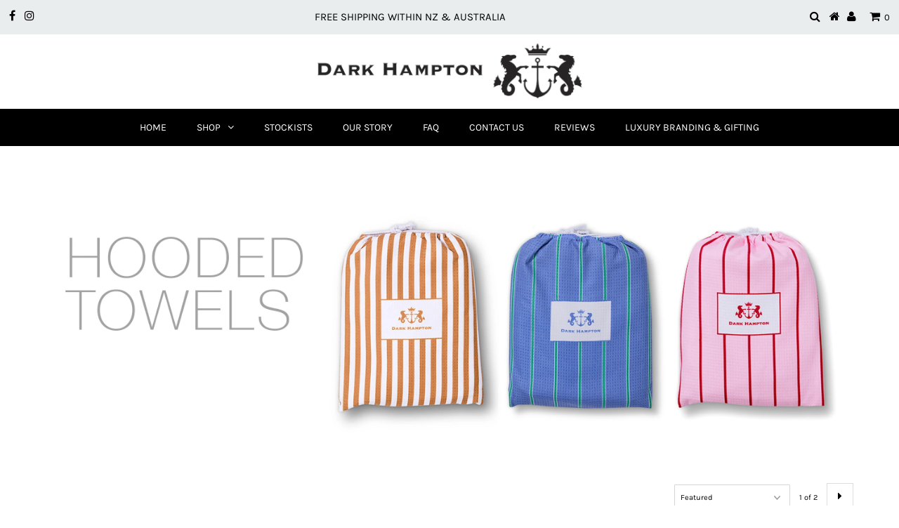

--- FILE ---
content_type: text/html; charset=utf-8
request_url: https://darkhampton.com/collections/frontpage
body_size: 30179
content:
<!DOCTYPE html>
<!--[if lt IE 7 ]><html class="ie ie6" lang="en"> <![endif]-->
<!--[if IE 7 ]><html class="ie ie7" lang="en"> <![endif]-->
<!--[if IE 8 ]><html class="ie ie8" lang="en"> <![endif]-->
<!--[if (gte IE 9)|!(IE)]><!--><html lang="en" class="no-js"> <!--<![endif]-->
<head>
	<meta name="google-site-verification" content="7eZHXKE5OB1LfI5KsmqjIhrAYy5eiciF_cInpYEF7e4" />
  <meta charset="utf-8" />
  

<meta property="og:type" content="website">
<meta property="og:title" content="Home page">
<meta property="og:url" content="https://darkhampton.com/collections/frontpage">



<meta property="og:site_name" content="Dark Hampton">



<meta name="twitter:card" content="summary">


<meta name="twitter:site" content="@">


  <!-- Basic Page Needs
================================================== -->

  <title>
    Home page &ndash; Dark Hampton
  </title>
  
  <link rel="canonical" href="https://darkhampton.com/collections/frontpage" />
  <link rel="stylesheet" href="https://cdnjs.cloudflare.com/ajax/libs/font-awesome/4.7.0/css/font-awesome.min.css">
  
  <link href="//darkhampton.com/cdn/shop/t/17/assets/stylesheet.css?v=63103460617512795311762215033" rel="stylesheet" type="text/css" media="all" />
  <link href="//darkhampton.com/cdn/shop/t/17/assets/custom-mw.css?v=135858231660741755371751537668" rel="stylesheet" type="text/css" media="all" />
  <link href="//darkhampton.com/cdn/shop/t/17/assets/queries.css?v=29922593262300465831751265384" rel="stylesheet" type="text/css" media="all" />
   <link href="//darkhampton.com/cdn/shop/t/17/assets/custom-stylesheet.css?v=93738392545765378481751265384" rel="stylesheet" type="text/css" media="all" />
   <link rel="stylesheet" href="https://cdnjs.cloudflare.com/ajax/libs/slick-carousel/1.5.9/slick.min.css" />
   <link rel="stylesheet" href="https://cdnjs.cloudflare.com/ajax/libs/malihu-custom-scrollbar-plugin/3.1.5/jquery.mCustomScrollbar.min.css" />
   <!-- Add the slick-theme.css if you want default styling -->
<link rel="stylesheet" type="text/css" href="//cdn.jsdelivr.net/npm/slick-carousel@1.8.1/slick/slick.css"/>
<!-- Add the slick-theme.css if you want default styling -->
<link rel="stylesheet" type="text/css" href="//cdn.jsdelivr.net/npm/slick-carousel@1.8.1/slick/slick-theme.css"/>

  <!-- JS
================================================== -->

  <script src="//ajax.googleapis.com/ajax/libs/jquery/2.2.3/jquery.min.js" type="text/javascript"></script>
  <script src="//darkhampton.com/cdn/shop/t/17/assets/eventemitter3.min.js?v=148202183930229300091751265384" type="text/javascript"></script>

  
  
  <script src="https://code.jquery.com/jquery-2.2.4.js"></script>
  <script src="https://cdnjs.cloudflare.com/ajax/libs/malihu-custom-scrollbar-plugin/3.1.5/jquery.mCustomScrollbar.min.js"></script>  
  <script type="text/javascript" src="//cdn.jsdelivr.net/npm/slick-carousel@1.8.1/slick/slick.min.js"></script><script src="//darkhampton.com/cdn/shop/t/17/assets/theme.js?v=83801939387365574211751265384" type="text/javascript"></script>
  <script src="//darkhampton.com/cdn/shopifycloud/storefront/assets/themes_support/option_selection-b017cd28.js" type="text/javascript"></script>

  

  <!--[if lt IE 9]>
<script src="//html5shim.googlecode.com/svn/trunk/html5.js"></script>
<![endif]-->

  <meta name="viewport" content="width=device-width, initial-scale=1, maximum-scale=1">

  
    <link rel="shortcut icon" href="//darkhampton.com/cdn/shop/files/favicon_gif_kates_version_32x32.png?v=1613768610" type="image/png" />
  

  
  <script>window.performance && window.performance.mark && window.performance.mark('shopify.content_for_header.start');</script><meta name="google-site-verification" content="7eZHXKE5OB1LfI5KsmqjIhrAYy5eiciF_cInpYEF7e4">
<meta id="shopify-digital-wallet" name="shopify-digital-wallet" content="/26638319700/digital_wallets/dialog">
<meta name="shopify-checkout-api-token" content="20a494512ef8798110066a5f36b2eafe">
<meta id="in-context-paypal-metadata" data-shop-id="26638319700" data-venmo-supported="false" data-environment="production" data-locale="en_US" data-paypal-v4="true" data-currency="NZD">
<link rel="alternate" type="application/atom+xml" title="Feed" href="/collections/frontpage.atom" />
<link rel="next" href="/collections/frontpage?page=2">
<link rel="alternate" hreflang="x-default" href="https://darkhampton.com/collections/frontpage">
<link rel="alternate" hreflang="en" href="https://darkhampton.com/collections/frontpage">
<link rel="alternate" hreflang="en-AU" href="https://darkhampton.com/en-au/collections/frontpage">
<link rel="alternate" type="application/json+oembed" href="https://darkhampton.com/collections/frontpage.oembed">
<script async="async" src="/checkouts/internal/preloads.js?locale=en-NZ"></script>
<link rel="preconnect" href="https://shop.app" crossorigin="anonymous">
<script async="async" src="https://shop.app/checkouts/internal/preloads.js?locale=en-NZ&shop_id=26638319700" crossorigin="anonymous"></script>
<script id="apple-pay-shop-capabilities" type="application/json">{"shopId":26638319700,"countryCode":"NZ","currencyCode":"NZD","merchantCapabilities":["supports3DS"],"merchantId":"gid:\/\/shopify\/Shop\/26638319700","merchantName":"Dark Hampton","requiredBillingContactFields":["postalAddress","email","phone"],"requiredShippingContactFields":["postalAddress","email","phone"],"shippingType":"shipping","supportedNetworks":["visa","masterCard","amex","jcb"],"total":{"type":"pending","label":"Dark Hampton","amount":"1.00"},"shopifyPaymentsEnabled":true,"supportsSubscriptions":true}</script>
<script id="shopify-features" type="application/json">{"accessToken":"20a494512ef8798110066a5f36b2eafe","betas":["rich-media-storefront-analytics"],"domain":"darkhampton.com","predictiveSearch":true,"shopId":26638319700,"locale":"en"}</script>
<script>var Shopify = Shopify || {};
Shopify.shop = "dark-hampton.myshopify.com";
Shopify.locale = "en";
Shopify.currency = {"active":"NZD","rate":"1.0"};
Shopify.country = "NZ";
Shopify.theme = {"name":" MW | PRD | 30-06-25 | Minnor updates","id":144768139401,"schema_name":"Testament","schema_version":"6.6.2","theme_store_id":null,"role":"main"};
Shopify.theme.handle = "null";
Shopify.theme.style = {"id":null,"handle":null};
Shopify.cdnHost = "darkhampton.com/cdn";
Shopify.routes = Shopify.routes || {};
Shopify.routes.root = "/";</script>
<script type="module">!function(o){(o.Shopify=o.Shopify||{}).modules=!0}(window);</script>
<script>!function(o){function n(){var o=[];function n(){o.push(Array.prototype.slice.apply(arguments))}return n.q=o,n}var t=o.Shopify=o.Shopify||{};t.loadFeatures=n(),t.autoloadFeatures=n()}(window);</script>
<script>
  window.ShopifyPay = window.ShopifyPay || {};
  window.ShopifyPay.apiHost = "shop.app\/pay";
  window.ShopifyPay.redirectState = null;
</script>
<script id="shop-js-analytics" type="application/json">{"pageType":"collection"}</script>
<script defer="defer" async type="module" src="//darkhampton.com/cdn/shopifycloud/shop-js/modules/v2/client.init-shop-cart-sync_BN7fPSNr.en.esm.js"></script>
<script defer="defer" async type="module" src="//darkhampton.com/cdn/shopifycloud/shop-js/modules/v2/chunk.common_Cbph3Kss.esm.js"></script>
<script defer="defer" async type="module" src="//darkhampton.com/cdn/shopifycloud/shop-js/modules/v2/chunk.modal_DKumMAJ1.esm.js"></script>
<script type="module">
  await import("//darkhampton.com/cdn/shopifycloud/shop-js/modules/v2/client.init-shop-cart-sync_BN7fPSNr.en.esm.js");
await import("//darkhampton.com/cdn/shopifycloud/shop-js/modules/v2/chunk.common_Cbph3Kss.esm.js");
await import("//darkhampton.com/cdn/shopifycloud/shop-js/modules/v2/chunk.modal_DKumMAJ1.esm.js");

  window.Shopify.SignInWithShop?.initShopCartSync?.({"fedCMEnabled":true,"windoidEnabled":true});

</script>
<script>
  window.Shopify = window.Shopify || {};
  if (!window.Shopify.featureAssets) window.Shopify.featureAssets = {};
  window.Shopify.featureAssets['shop-js'] = {"shop-cart-sync":["modules/v2/client.shop-cart-sync_CJVUk8Jm.en.esm.js","modules/v2/chunk.common_Cbph3Kss.esm.js","modules/v2/chunk.modal_DKumMAJ1.esm.js"],"init-fed-cm":["modules/v2/client.init-fed-cm_7Fvt41F4.en.esm.js","modules/v2/chunk.common_Cbph3Kss.esm.js","modules/v2/chunk.modal_DKumMAJ1.esm.js"],"init-shop-email-lookup-coordinator":["modules/v2/client.init-shop-email-lookup-coordinator_Cc088_bR.en.esm.js","modules/v2/chunk.common_Cbph3Kss.esm.js","modules/v2/chunk.modal_DKumMAJ1.esm.js"],"init-windoid":["modules/v2/client.init-windoid_hPopwJRj.en.esm.js","modules/v2/chunk.common_Cbph3Kss.esm.js","modules/v2/chunk.modal_DKumMAJ1.esm.js"],"shop-button":["modules/v2/client.shop-button_B0jaPSNF.en.esm.js","modules/v2/chunk.common_Cbph3Kss.esm.js","modules/v2/chunk.modal_DKumMAJ1.esm.js"],"shop-cash-offers":["modules/v2/client.shop-cash-offers_DPIskqss.en.esm.js","modules/v2/chunk.common_Cbph3Kss.esm.js","modules/v2/chunk.modal_DKumMAJ1.esm.js"],"shop-toast-manager":["modules/v2/client.shop-toast-manager_CK7RT69O.en.esm.js","modules/v2/chunk.common_Cbph3Kss.esm.js","modules/v2/chunk.modal_DKumMAJ1.esm.js"],"init-shop-cart-sync":["modules/v2/client.init-shop-cart-sync_BN7fPSNr.en.esm.js","modules/v2/chunk.common_Cbph3Kss.esm.js","modules/v2/chunk.modal_DKumMAJ1.esm.js"],"init-customer-accounts-sign-up":["modules/v2/client.init-customer-accounts-sign-up_CfPf4CXf.en.esm.js","modules/v2/client.shop-login-button_DeIztwXF.en.esm.js","modules/v2/chunk.common_Cbph3Kss.esm.js","modules/v2/chunk.modal_DKumMAJ1.esm.js"],"pay-button":["modules/v2/client.pay-button_CgIwFSYN.en.esm.js","modules/v2/chunk.common_Cbph3Kss.esm.js","modules/v2/chunk.modal_DKumMAJ1.esm.js"],"init-customer-accounts":["modules/v2/client.init-customer-accounts_DQ3x16JI.en.esm.js","modules/v2/client.shop-login-button_DeIztwXF.en.esm.js","modules/v2/chunk.common_Cbph3Kss.esm.js","modules/v2/chunk.modal_DKumMAJ1.esm.js"],"avatar":["modules/v2/client.avatar_BTnouDA3.en.esm.js"],"init-shop-for-new-customer-accounts":["modules/v2/client.init-shop-for-new-customer-accounts_CsZy_esa.en.esm.js","modules/v2/client.shop-login-button_DeIztwXF.en.esm.js","modules/v2/chunk.common_Cbph3Kss.esm.js","modules/v2/chunk.modal_DKumMAJ1.esm.js"],"shop-follow-button":["modules/v2/client.shop-follow-button_BRMJjgGd.en.esm.js","modules/v2/chunk.common_Cbph3Kss.esm.js","modules/v2/chunk.modal_DKumMAJ1.esm.js"],"checkout-modal":["modules/v2/client.checkout-modal_B9Drz_yf.en.esm.js","modules/v2/chunk.common_Cbph3Kss.esm.js","modules/v2/chunk.modal_DKumMAJ1.esm.js"],"shop-login-button":["modules/v2/client.shop-login-button_DeIztwXF.en.esm.js","modules/v2/chunk.common_Cbph3Kss.esm.js","modules/v2/chunk.modal_DKumMAJ1.esm.js"],"lead-capture":["modules/v2/client.lead-capture_DXYzFM3R.en.esm.js","modules/v2/chunk.common_Cbph3Kss.esm.js","modules/v2/chunk.modal_DKumMAJ1.esm.js"],"shop-login":["modules/v2/client.shop-login_CA5pJqmO.en.esm.js","modules/v2/chunk.common_Cbph3Kss.esm.js","modules/v2/chunk.modal_DKumMAJ1.esm.js"],"payment-terms":["modules/v2/client.payment-terms_BxzfvcZJ.en.esm.js","modules/v2/chunk.common_Cbph3Kss.esm.js","modules/v2/chunk.modal_DKumMAJ1.esm.js"]};
</script>
<script>(function() {
  var isLoaded = false;
  function asyncLoad() {
    if (isLoaded) return;
    isLoaded = true;
    var urls = ["\/\/shopify.privy.com\/widget.js?shop=dark-hampton.myshopify.com","https:\/\/loox.io\/widget\/4JeGA1yn1j\/loox.1628631217287.js?shop=dark-hampton.myshopify.com","https:\/\/storage.nfcube.com\/instafeed-bc4564c9602b88aa2bee51836e1ccdcf.js?shop=dark-hampton.myshopify.com","https:\/\/cdn-bundler.nice-team.net\/app\/js\/bundler.js?shop=dark-hampton.myshopify.com"];
    for (var i = 0; i < urls.length; i++) {
      var s = document.createElement('script');
      s.type = 'text/javascript';
      s.async = true;
      s.src = urls[i];
      var x = document.getElementsByTagName('script')[0];
      x.parentNode.insertBefore(s, x);
    }
  };
  if(window.attachEvent) {
    window.attachEvent('onload', asyncLoad);
  } else {
    window.addEventListener('load', asyncLoad, false);
  }
})();</script>
<script id="__st">var __st={"a":26638319700,"offset":46800,"reqid":"472977e7-1232-477b-84db-c02009370f1a-1769910949","pageurl":"darkhampton.com\/collections\/frontpage","u":"d92e9b5cf2c3","p":"collection","rtyp":"collection","rid":135203749972};</script>
<script>window.ShopifyPaypalV4VisibilityTracking = true;</script>
<script id="captcha-bootstrap">!function(){'use strict';const t='contact',e='account',n='new_comment',o=[[t,t],['blogs',n],['comments',n],[t,'customer']],c=[[e,'customer_login'],[e,'guest_login'],[e,'recover_customer_password'],[e,'create_customer']],r=t=>t.map((([t,e])=>`form[action*='/${t}']:not([data-nocaptcha='true']) input[name='form_type'][value='${e}']`)).join(','),a=t=>()=>t?[...document.querySelectorAll(t)].map((t=>t.form)):[];function s(){const t=[...o],e=r(t);return a(e)}const i='password',u='form_key',d=['recaptcha-v3-token','g-recaptcha-response','h-captcha-response',i],f=()=>{try{return window.sessionStorage}catch{return}},m='__shopify_v',_=t=>t.elements[u];function p(t,e,n=!1){try{const o=window.sessionStorage,c=JSON.parse(o.getItem(e)),{data:r}=function(t){const{data:e,action:n}=t;return t[m]||n?{data:e,action:n}:{data:t,action:n}}(c);for(const[e,n]of Object.entries(r))t.elements[e]&&(t.elements[e].value=n);n&&o.removeItem(e)}catch(o){console.error('form repopulation failed',{error:o})}}const l='form_type',E='cptcha';function T(t){t.dataset[E]=!0}const w=window,h=w.document,L='Shopify',v='ce_forms',y='captcha';let A=!1;((t,e)=>{const n=(g='f06e6c50-85a8-45c8-87d0-21a2b65856fe',I='https://cdn.shopify.com/shopifycloud/storefront-forms-hcaptcha/ce_storefront_forms_captcha_hcaptcha.v1.5.2.iife.js',D={infoText:'Protected by hCaptcha',privacyText:'Privacy',termsText:'Terms'},(t,e,n)=>{const o=w[L][v],c=o.bindForm;if(c)return c(t,g,e,D).then(n);var r;o.q.push([[t,g,e,D],n]),r=I,A||(h.body.append(Object.assign(h.createElement('script'),{id:'captcha-provider',async:!0,src:r})),A=!0)});var g,I,D;w[L]=w[L]||{},w[L][v]=w[L][v]||{},w[L][v].q=[],w[L][y]=w[L][y]||{},w[L][y].protect=function(t,e){n(t,void 0,e),T(t)},Object.freeze(w[L][y]),function(t,e,n,w,h,L){const[v,y,A,g]=function(t,e,n){const i=e?o:[],u=t?c:[],d=[...i,...u],f=r(d),m=r(i),_=r(d.filter((([t,e])=>n.includes(e))));return[a(f),a(m),a(_),s()]}(w,h,L),I=t=>{const e=t.target;return e instanceof HTMLFormElement?e:e&&e.form},D=t=>v().includes(t);t.addEventListener('submit',(t=>{const e=I(t);if(!e)return;const n=D(e)&&!e.dataset.hcaptchaBound&&!e.dataset.recaptchaBound,o=_(e),c=g().includes(e)&&(!o||!o.value);(n||c)&&t.preventDefault(),c&&!n&&(function(t){try{if(!f())return;!function(t){const e=f();if(!e)return;const n=_(t);if(!n)return;const o=n.value;o&&e.removeItem(o)}(t);const e=Array.from(Array(32),(()=>Math.random().toString(36)[2])).join('');!function(t,e){_(t)||t.append(Object.assign(document.createElement('input'),{type:'hidden',name:u})),t.elements[u].value=e}(t,e),function(t,e){const n=f();if(!n)return;const o=[...t.querySelectorAll(`input[type='${i}']`)].map((({name:t})=>t)),c=[...d,...o],r={};for(const[a,s]of new FormData(t).entries())c.includes(a)||(r[a]=s);n.setItem(e,JSON.stringify({[m]:1,action:t.action,data:r}))}(t,e)}catch(e){console.error('failed to persist form',e)}}(e),e.submit())}));const S=(t,e)=>{t&&!t.dataset[E]&&(n(t,e.some((e=>e===t))),T(t))};for(const o of['focusin','change'])t.addEventListener(o,(t=>{const e=I(t);D(e)&&S(e,y())}));const B=e.get('form_key'),M=e.get(l),P=B&&M;t.addEventListener('DOMContentLoaded',(()=>{const t=y();if(P)for(const e of t)e.elements[l].value===M&&p(e,B);[...new Set([...A(),...v().filter((t=>'true'===t.dataset.shopifyCaptcha))])].forEach((e=>S(e,t)))}))}(h,new URLSearchParams(w.location.search),n,t,e,['guest_login'])})(!0,!0)}();</script>
<script integrity="sha256-4kQ18oKyAcykRKYeNunJcIwy7WH5gtpwJnB7kiuLZ1E=" data-source-attribution="shopify.loadfeatures" defer="defer" src="//darkhampton.com/cdn/shopifycloud/storefront/assets/storefront/load_feature-a0a9edcb.js" crossorigin="anonymous"></script>
<script crossorigin="anonymous" defer="defer" src="//darkhampton.com/cdn/shopifycloud/storefront/assets/shopify_pay/storefront-65b4c6d7.js?v=20250812"></script>
<script data-source-attribution="shopify.dynamic_checkout.dynamic.init">var Shopify=Shopify||{};Shopify.PaymentButton=Shopify.PaymentButton||{isStorefrontPortableWallets:!0,init:function(){window.Shopify.PaymentButton.init=function(){};var t=document.createElement("script");t.src="https://darkhampton.com/cdn/shopifycloud/portable-wallets/latest/portable-wallets.en.js",t.type="module",document.head.appendChild(t)}};
</script>
<script data-source-attribution="shopify.dynamic_checkout.buyer_consent">
  function portableWalletsHideBuyerConsent(e){var t=document.getElementById("shopify-buyer-consent"),n=document.getElementById("shopify-subscription-policy-button");t&&n&&(t.classList.add("hidden"),t.setAttribute("aria-hidden","true"),n.removeEventListener("click",e))}function portableWalletsShowBuyerConsent(e){var t=document.getElementById("shopify-buyer-consent"),n=document.getElementById("shopify-subscription-policy-button");t&&n&&(t.classList.remove("hidden"),t.removeAttribute("aria-hidden"),n.addEventListener("click",e))}window.Shopify?.PaymentButton&&(window.Shopify.PaymentButton.hideBuyerConsent=portableWalletsHideBuyerConsent,window.Shopify.PaymentButton.showBuyerConsent=portableWalletsShowBuyerConsent);
</script>
<script data-source-attribution="shopify.dynamic_checkout.cart.bootstrap">document.addEventListener("DOMContentLoaded",(function(){function t(){return document.querySelector("shopify-accelerated-checkout-cart, shopify-accelerated-checkout")}if(t())Shopify.PaymentButton.init();else{new MutationObserver((function(e,n){t()&&(Shopify.PaymentButton.init(),n.disconnect())})).observe(document.body,{childList:!0,subtree:!0})}}));
</script>
<link id="shopify-accelerated-checkout-styles" rel="stylesheet" media="screen" href="https://darkhampton.com/cdn/shopifycloud/portable-wallets/latest/accelerated-checkout-backwards-compat.css" crossorigin="anonymous">
<style id="shopify-accelerated-checkout-cart">
        #shopify-buyer-consent {
  margin-top: 1em;
  display: inline-block;
  width: 100%;
}

#shopify-buyer-consent.hidden {
  display: none;
}

#shopify-subscription-policy-button {
  background: none;
  border: none;
  padding: 0;
  text-decoration: underline;
  font-size: inherit;
  cursor: pointer;
}

#shopify-subscription-policy-button::before {
  box-shadow: none;
}

      </style>

<script>window.performance && window.performance.mark && window.performance.mark('shopify.content_for_header.end');</script>
  <script type="text/javascript">
    new WOW().init();
  </script>

	<script>var loox_global_hash = '1768815300852';</script><style>.loox-reviews-default { max-width: 1200px; margin: 0 auto; }</style>
  <meta name="facebook-domain-verification" content="q17cdrcspi0vsvmmtuc341hegamu7h" />

  <!-- Google tag (gtag.js) -->
<script async src="https://www.googletagmanager.com/gtag/js?id=G-BB85VPDJHZ"></script>
<script>
  window.dataLayer = window.dataLayer || [];
  function gtag(){dataLayer.push(arguments);}
  gtag('js', new Date());

  gtag('config', 'G-BB85VPDJHZ');
</script>
  
<!-- BEGIN app block: shopify://apps/klaviyo-email-marketing-sms/blocks/klaviyo-onsite-embed/2632fe16-c075-4321-a88b-50b567f42507 -->












  <script async src="https://static.klaviyo.com/onsite/js/RNm8uQ/klaviyo.js?company_id=RNm8uQ"></script>
  <script>!function(){if(!window.klaviyo){window._klOnsite=window._klOnsite||[];try{window.klaviyo=new Proxy({},{get:function(n,i){return"push"===i?function(){var n;(n=window._klOnsite).push.apply(n,arguments)}:function(){for(var n=arguments.length,o=new Array(n),w=0;w<n;w++)o[w]=arguments[w];var t="function"==typeof o[o.length-1]?o.pop():void 0,e=new Promise((function(n){window._klOnsite.push([i].concat(o,[function(i){t&&t(i),n(i)}]))}));return e}}})}catch(n){window.klaviyo=window.klaviyo||[],window.klaviyo.push=function(){var n;(n=window._klOnsite).push.apply(n,arguments)}}}}();</script>

  




  <script>
    window.klaviyoReviewsProductDesignMode = false
  </script>







<!-- END app block --><link href="https://monorail-edge.shopifysvc.com" rel="dns-prefetch">
<script>(function(){if ("sendBeacon" in navigator && "performance" in window) {try {var session_token_from_headers = performance.getEntriesByType('navigation')[0].serverTiming.find(x => x.name == '_s').description;} catch {var session_token_from_headers = undefined;}var session_cookie_matches = document.cookie.match(/_shopify_s=([^;]*)/);var session_token_from_cookie = session_cookie_matches && session_cookie_matches.length === 2 ? session_cookie_matches[1] : "";var session_token = session_token_from_headers || session_token_from_cookie || "";function handle_abandonment_event(e) {var entries = performance.getEntries().filter(function(entry) {return /monorail-edge.shopifysvc.com/.test(entry.name);});if (!window.abandonment_tracked && entries.length === 0) {window.abandonment_tracked = true;var currentMs = Date.now();var navigation_start = performance.timing.navigationStart;var payload = {shop_id: 26638319700,url: window.location.href,navigation_start,duration: currentMs - navigation_start,session_token,page_type: "collection"};window.navigator.sendBeacon("https://monorail-edge.shopifysvc.com/v1/produce", JSON.stringify({schema_id: "online_store_buyer_site_abandonment/1.1",payload: payload,metadata: {event_created_at_ms: currentMs,event_sent_at_ms: currentMs}}));}}window.addEventListener('pagehide', handle_abandonment_event);}}());</script>
<script id="web-pixels-manager-setup">(function e(e,d,r,n,o){if(void 0===o&&(o={}),!Boolean(null===(a=null===(i=window.Shopify)||void 0===i?void 0:i.analytics)||void 0===a?void 0:a.replayQueue)){var i,a;window.Shopify=window.Shopify||{};var t=window.Shopify;t.analytics=t.analytics||{};var s=t.analytics;s.replayQueue=[],s.publish=function(e,d,r){return s.replayQueue.push([e,d,r]),!0};try{self.performance.mark("wpm:start")}catch(e){}var l=function(){var e={modern:/Edge?\/(1{2}[4-9]|1[2-9]\d|[2-9]\d{2}|\d{4,})\.\d+(\.\d+|)|Firefox\/(1{2}[4-9]|1[2-9]\d|[2-9]\d{2}|\d{4,})\.\d+(\.\d+|)|Chrom(ium|e)\/(9{2}|\d{3,})\.\d+(\.\d+|)|(Maci|X1{2}).+ Version\/(15\.\d+|(1[6-9]|[2-9]\d|\d{3,})\.\d+)([,.]\d+|)( \(\w+\)|)( Mobile\/\w+|) Safari\/|Chrome.+OPR\/(9{2}|\d{3,})\.\d+\.\d+|(CPU[ +]OS|iPhone[ +]OS|CPU[ +]iPhone|CPU IPhone OS|CPU iPad OS)[ +]+(15[._]\d+|(1[6-9]|[2-9]\d|\d{3,})[._]\d+)([._]\d+|)|Android:?[ /-](13[3-9]|1[4-9]\d|[2-9]\d{2}|\d{4,})(\.\d+|)(\.\d+|)|Android.+Firefox\/(13[5-9]|1[4-9]\d|[2-9]\d{2}|\d{4,})\.\d+(\.\d+|)|Android.+Chrom(ium|e)\/(13[3-9]|1[4-9]\d|[2-9]\d{2}|\d{4,})\.\d+(\.\d+|)|SamsungBrowser\/([2-9]\d|\d{3,})\.\d+/,legacy:/Edge?\/(1[6-9]|[2-9]\d|\d{3,})\.\d+(\.\d+|)|Firefox\/(5[4-9]|[6-9]\d|\d{3,})\.\d+(\.\d+|)|Chrom(ium|e)\/(5[1-9]|[6-9]\d|\d{3,})\.\d+(\.\d+|)([\d.]+$|.*Safari\/(?![\d.]+ Edge\/[\d.]+$))|(Maci|X1{2}).+ Version\/(10\.\d+|(1[1-9]|[2-9]\d|\d{3,})\.\d+)([,.]\d+|)( \(\w+\)|)( Mobile\/\w+|) Safari\/|Chrome.+OPR\/(3[89]|[4-9]\d|\d{3,})\.\d+\.\d+|(CPU[ +]OS|iPhone[ +]OS|CPU[ +]iPhone|CPU IPhone OS|CPU iPad OS)[ +]+(10[._]\d+|(1[1-9]|[2-9]\d|\d{3,})[._]\d+)([._]\d+|)|Android:?[ /-](13[3-9]|1[4-9]\d|[2-9]\d{2}|\d{4,})(\.\d+|)(\.\d+|)|Mobile Safari.+OPR\/([89]\d|\d{3,})\.\d+\.\d+|Android.+Firefox\/(13[5-9]|1[4-9]\d|[2-9]\d{2}|\d{4,})\.\d+(\.\d+|)|Android.+Chrom(ium|e)\/(13[3-9]|1[4-9]\d|[2-9]\d{2}|\d{4,})\.\d+(\.\d+|)|Android.+(UC? ?Browser|UCWEB|U3)[ /]?(15\.([5-9]|\d{2,})|(1[6-9]|[2-9]\d|\d{3,})\.\d+)\.\d+|SamsungBrowser\/(5\.\d+|([6-9]|\d{2,})\.\d+)|Android.+MQ{2}Browser\/(14(\.(9|\d{2,})|)|(1[5-9]|[2-9]\d|\d{3,})(\.\d+|))(\.\d+|)|K[Aa][Ii]OS\/(3\.\d+|([4-9]|\d{2,})\.\d+)(\.\d+|)/},d=e.modern,r=e.legacy,n=navigator.userAgent;return n.match(d)?"modern":n.match(r)?"legacy":"unknown"}(),u="modern"===l?"modern":"legacy",c=(null!=n?n:{modern:"",legacy:""})[u],f=function(e){return[e.baseUrl,"/wpm","/b",e.hashVersion,"modern"===e.buildTarget?"m":"l",".js"].join("")}({baseUrl:d,hashVersion:r,buildTarget:u}),m=function(e){var d=e.version,r=e.bundleTarget,n=e.surface,o=e.pageUrl,i=e.monorailEndpoint;return{emit:function(e){var a=e.status,t=e.errorMsg,s=(new Date).getTime(),l=JSON.stringify({metadata:{event_sent_at_ms:s},events:[{schema_id:"web_pixels_manager_load/3.1",payload:{version:d,bundle_target:r,page_url:o,status:a,surface:n,error_msg:t},metadata:{event_created_at_ms:s}}]});if(!i)return console&&console.warn&&console.warn("[Web Pixels Manager] No Monorail endpoint provided, skipping logging."),!1;try{return self.navigator.sendBeacon.bind(self.navigator)(i,l)}catch(e){}var u=new XMLHttpRequest;try{return u.open("POST",i,!0),u.setRequestHeader("Content-Type","text/plain"),u.send(l),!0}catch(e){return console&&console.warn&&console.warn("[Web Pixels Manager] Got an unhandled error while logging to Monorail."),!1}}}}({version:r,bundleTarget:l,surface:e.surface,pageUrl:self.location.href,monorailEndpoint:e.monorailEndpoint});try{o.browserTarget=l,function(e){var d=e.src,r=e.async,n=void 0===r||r,o=e.onload,i=e.onerror,a=e.sri,t=e.scriptDataAttributes,s=void 0===t?{}:t,l=document.createElement("script"),u=document.querySelector("head"),c=document.querySelector("body");if(l.async=n,l.src=d,a&&(l.integrity=a,l.crossOrigin="anonymous"),s)for(var f in s)if(Object.prototype.hasOwnProperty.call(s,f))try{l.dataset[f]=s[f]}catch(e){}if(o&&l.addEventListener("load",o),i&&l.addEventListener("error",i),u)u.appendChild(l);else{if(!c)throw new Error("Did not find a head or body element to append the script");c.appendChild(l)}}({src:f,async:!0,onload:function(){if(!function(){var e,d;return Boolean(null===(d=null===(e=window.Shopify)||void 0===e?void 0:e.analytics)||void 0===d?void 0:d.initialized)}()){var d=window.webPixelsManager.init(e)||void 0;if(d){var r=window.Shopify.analytics;r.replayQueue.forEach((function(e){var r=e[0],n=e[1],o=e[2];d.publishCustomEvent(r,n,o)})),r.replayQueue=[],r.publish=d.publishCustomEvent,r.visitor=d.visitor,r.initialized=!0}}},onerror:function(){return m.emit({status:"failed",errorMsg:"".concat(f," has failed to load")})},sri:function(e){var d=/^sha384-[A-Za-z0-9+/=]+$/;return"string"==typeof e&&d.test(e)}(c)?c:"",scriptDataAttributes:o}),m.emit({status:"loading"})}catch(e){m.emit({status:"failed",errorMsg:(null==e?void 0:e.message)||"Unknown error"})}}})({shopId: 26638319700,storefrontBaseUrl: "https://darkhampton.com",extensionsBaseUrl: "https://extensions.shopifycdn.com/cdn/shopifycloud/web-pixels-manager",monorailEndpoint: "https://monorail-edge.shopifysvc.com/unstable/produce_batch",surface: "storefront-renderer",enabledBetaFlags: ["2dca8a86"],webPixelsConfigList: [{"id":"1852702857","configuration":"{\"accountID\":\"RNm8uQ\",\"webPixelConfig\":\"eyJlbmFibGVBZGRlZFRvQ2FydEV2ZW50cyI6IHRydWV9\"}","eventPayloadVersion":"v1","runtimeContext":"STRICT","scriptVersion":"524f6c1ee37bacdca7657a665bdca589","type":"APP","apiClientId":123074,"privacyPurposes":["ANALYTICS","MARKETING"],"dataSharingAdjustments":{"protectedCustomerApprovalScopes":["read_customer_address","read_customer_email","read_customer_name","read_customer_personal_data","read_customer_phone"]}},{"id":"468484233","configuration":"{\"config\":\"{\\\"pixel_id\\\":\\\"G-BB85VPDJHZ\\\",\\\"target_country\\\":\\\"NZ\\\",\\\"gtag_events\\\":[{\\\"type\\\":\\\"search\\\",\\\"action_label\\\":[\\\"G-BB85VPDJHZ\\\",\\\"AW-700257249\\\/7P6iCKeB__8CEOGn9M0C\\\"]},{\\\"type\\\":\\\"begin_checkout\\\",\\\"action_label\\\":[\\\"G-BB85VPDJHZ\\\",\\\"AW-700257249\\\/o6e6CKSB__8CEOGn9M0C\\\"]},{\\\"type\\\":\\\"view_item\\\",\\\"action_label\\\":[\\\"G-BB85VPDJHZ\\\",\\\"AW-700257249\\\/QNMkCJ6B__8CEOGn9M0C\\\",\\\"MC-8B9PST319Z\\\"]},{\\\"type\\\":\\\"purchase\\\",\\\"action_label\\\":[\\\"G-BB85VPDJHZ\\\",\\\"AW-700257249\\\/ADBZCJuB__8CEOGn9M0C\\\",\\\"MC-8B9PST319Z\\\"]},{\\\"type\\\":\\\"page_view\\\",\\\"action_label\\\":[\\\"G-BB85VPDJHZ\\\",\\\"AW-700257249\\\/Q8wmCJiB__8CEOGn9M0C\\\",\\\"MC-8B9PST319Z\\\"]},{\\\"type\\\":\\\"add_payment_info\\\",\\\"action_label\\\":[\\\"G-BB85VPDJHZ\\\",\\\"AW-700257249\\\/vfwcCNyS__8CEOGn9M0C\\\"]},{\\\"type\\\":\\\"add_to_cart\\\",\\\"action_label\\\":[\\\"G-BB85VPDJHZ\\\",\\\"AW-700257249\\\/ZSiECKGB__8CEOGn9M0C\\\"]}],\\\"enable_monitoring_mode\\\":false}\"}","eventPayloadVersion":"v1","runtimeContext":"OPEN","scriptVersion":"b2a88bafab3e21179ed38636efcd8a93","type":"APP","apiClientId":1780363,"privacyPurposes":[],"dataSharingAdjustments":{"protectedCustomerApprovalScopes":["read_customer_address","read_customer_email","read_customer_name","read_customer_personal_data","read_customer_phone"]}},{"id":"213844105","configuration":"{\"pixel_id\":\"2486572884797286\",\"pixel_type\":\"facebook_pixel\",\"metaapp_system_user_token\":\"-\"}","eventPayloadVersion":"v1","runtimeContext":"OPEN","scriptVersion":"ca16bc87fe92b6042fbaa3acc2fbdaa6","type":"APP","apiClientId":2329312,"privacyPurposes":["ANALYTICS","MARKETING","SALE_OF_DATA"],"dataSharingAdjustments":{"protectedCustomerApprovalScopes":["read_customer_address","read_customer_email","read_customer_name","read_customer_personal_data","read_customer_phone"]}},{"id":"66945161","configuration":"{\"tagID\":\"2612591502891\"}","eventPayloadVersion":"v1","runtimeContext":"STRICT","scriptVersion":"18031546ee651571ed29edbe71a3550b","type":"APP","apiClientId":3009811,"privacyPurposes":["ANALYTICS","MARKETING","SALE_OF_DATA"],"dataSharingAdjustments":{"protectedCustomerApprovalScopes":["read_customer_address","read_customer_email","read_customer_name","read_customer_personal_data","read_customer_phone"]}},{"id":"15794313","configuration":"{\"myshopifyDomain\":\"dark-hampton.myshopify.com\"}","eventPayloadVersion":"v1","runtimeContext":"STRICT","scriptVersion":"23b97d18e2aa74363140dc29c9284e87","type":"APP","apiClientId":2775569,"privacyPurposes":["ANALYTICS","MARKETING","SALE_OF_DATA"],"dataSharingAdjustments":{"protectedCustomerApprovalScopes":["read_customer_address","read_customer_email","read_customer_name","read_customer_phone","read_customer_personal_data"]}},{"id":"shopify-app-pixel","configuration":"{}","eventPayloadVersion":"v1","runtimeContext":"STRICT","scriptVersion":"0450","apiClientId":"shopify-pixel","type":"APP","privacyPurposes":["ANALYTICS","MARKETING"]},{"id":"shopify-custom-pixel","eventPayloadVersion":"v1","runtimeContext":"LAX","scriptVersion":"0450","apiClientId":"shopify-pixel","type":"CUSTOM","privacyPurposes":["ANALYTICS","MARKETING"]}],isMerchantRequest: false,initData: {"shop":{"name":"Dark Hampton","paymentSettings":{"currencyCode":"NZD"},"myshopifyDomain":"dark-hampton.myshopify.com","countryCode":"NZ","storefrontUrl":"https:\/\/darkhampton.com"},"customer":null,"cart":null,"checkout":null,"productVariants":[],"purchasingCompany":null},},"https://darkhampton.com/cdn","1d2a099fw23dfb22ep557258f5m7a2edbae",{"modern":"","legacy":""},{"shopId":"26638319700","storefrontBaseUrl":"https:\/\/darkhampton.com","extensionBaseUrl":"https:\/\/extensions.shopifycdn.com\/cdn\/shopifycloud\/web-pixels-manager","surface":"storefront-renderer","enabledBetaFlags":"[\"2dca8a86\"]","isMerchantRequest":"false","hashVersion":"1d2a099fw23dfb22ep557258f5m7a2edbae","publish":"custom","events":"[[\"page_viewed\",{}],[\"collection_viewed\",{\"collection\":{\"id\":\"135203749972\",\"title\":\"Home page\",\"productVariants\":[{\"price\":{\"amount\":119.0,\"currencyCode\":\"NZD\"},\"product\":{\"title\":\"THE HUNTER\",\"vendor\":\"Dark Hampton\",\"id\":\"3734661169236\",\"untranslatedTitle\":\"THE HUNTER\",\"url\":\"\/products\/the-hunter\",\"type\":\"CASHMERE MODAL SCARF\"},\"id\":\"29187337355348\",\"image\":{\"src\":\"\/\/darkhampton.com\/cdn\/shop\/products\/Hunter_RRP_109.jpg?v=1660794872\"},\"sku\":\"HUNTER\",\"title\":\"Default Title\",\"untranslatedTitle\":\"Default Title\"},{\"price\":{\"amount\":160.0,\"currencyCode\":\"NZD\"},\"product\":{\"title\":\"THE FERGUSON\",\"vendor\":\"Dark Hampton\",\"id\":\"6553415024777\",\"untranslatedTitle\":\"THE FERGUSON\",\"url\":\"\/products\/the-ferguson\",\"type\":\"WOOL SCARF\"},\"id\":\"39307223531657\",\"image\":{\"src\":\"\/\/darkhampton.com\/cdn\/shop\/files\/Ferguson_4279_crop_Web_sm.jpg?v=1748307417\"},\"sku\":\"FERGUSON\",\"title\":\"Default Title\",\"untranslatedTitle\":\"Default Title\"},{\"price\":{\"amount\":160.0,\"currencyCode\":\"NZD\"},\"product\":{\"title\":\"THE CHESTERMAN\",\"vendor\":\"Dark Hampton\",\"id\":\"6861955891337\",\"untranslatedTitle\":\"THE CHESTERMAN\",\"url\":\"\/products\/the-chesterman-wool-scarf\",\"type\":\"WOOL SCARF\"},\"id\":\"40210839306377\",\"image\":{\"src\":\"\/\/darkhampton.com\/cdn\/shop\/files\/Chesterman_6_3425_web.jpg?v=1748307477\"},\"sku\":\"\",\"title\":\"Default Title\",\"untranslatedTitle\":\"Default Title\"},{\"price\":{\"amount\":169.0,\"currencyCode\":\"NZD\"},\"product\":{\"title\":\"THE ESTELLE SILK SCARF\",\"vendor\":\"Dark Hampton\",\"id\":\"7037794844809\",\"untranslatedTitle\":\"THE ESTELLE SILK SCARF\",\"url\":\"\/products\/pre-order-the-estelle-silk-scarf\",\"type\":\"\"},\"id\":\"40824269668489\",\"image\":{\"src\":\"\/\/darkhampton.com\/cdn\/shop\/products\/Estelle_Web1.jpg?v=1664436738\"},\"sku\":\"\",\"title\":\"Default Title\",\"untranslatedTitle\":\"Default Title\"},{\"price\":{\"amount\":169.0,\"currencyCode\":\"NZD\"},\"product\":{\"title\":\"THE GEBBIE\",\"vendor\":\"Dark Hampton\",\"id\":\"7130899513481\",\"untranslatedTitle\":\"THE GEBBIE\",\"url\":\"\/products\/the-gebbie-silk-scarf\",\"type\":\"LARGE SILK SCARF\"},\"id\":\"41091327525001\",\"image\":{\"src\":\"\/\/darkhampton.com\/cdn\/shop\/files\/Gebbie_NEW_Web1.jpg?v=1745804981\"},\"sku\":\"\",\"title\":\"Default Title\",\"untranslatedTitle\":\"Default Title\"},{\"price\":{\"amount\":160.0,\"currencyCode\":\"NZD\"},\"product\":{\"title\":\"THE COOPER\",\"vendor\":\"Dark Hampton\",\"id\":\"7162657800329\",\"untranslatedTitle\":\"THE COOPER\",\"url\":\"\/products\/the-cooper-wool-scarf\",\"type\":\"WOOL SCARF\"},\"id\":\"41163608555657\",\"image\":{\"src\":\"\/\/darkhampton.com\/cdn\/shop\/files\/Cooper_4287_Web_sm.jpg?v=1748307501\"},\"sku\":\"\",\"title\":\"Default Title\",\"untranslatedTitle\":\"Default Title\"},{\"price\":{\"amount\":59.99,\"currencyCode\":\"NZD\"},\"product\":{\"title\":\"THE LATTE\",\"vendor\":\"Dark Hampton\",\"id\":\"7309698105481\",\"untranslatedTitle\":\"THE LATTE\",\"url\":\"\/products\/the-latte-leather-cardholder\",\"type\":\"LEATHER CARDHOLDER\"},\"id\":\"41524713881737\",\"image\":{\"src\":\"\/\/darkhampton.com\/cdn\/shop\/files\/Tan1_Cardholder.jpg?v=1699234855\"},\"sku\":null,\"title\":\"Default Title\",\"untranslatedTitle\":\"Default Title\"},{\"price\":{\"amount\":79.99,\"currencyCode\":\"NZD\"},\"product\":{\"title\":\"THE JET BLACK CAP\",\"vendor\":\"Dark Hampton\",\"id\":\"7332546609289\",\"untranslatedTitle\":\"THE JET BLACK CAP\",\"url\":\"\/products\/the-jet-black-cap\",\"type\":\"100% Cotton\"},\"id\":\"41586572689545\",\"image\":{\"src\":\"\/\/darkhampton.com\/cdn\/shop\/files\/Black_Cap1_32aa8924-8430-467c-a981-42cdaa0ebc0f.jpg?v=1701042007\"},\"sku\":\"\",\"title\":\"Default Title\",\"untranslatedTitle\":\"Default Title\"},{\"price\":{\"amount\":169.0,\"currencyCode\":\"NZD\"},\"product\":{\"title\":\"THE BOLTON\",\"vendor\":\"Dark Hampton\",\"id\":\"7462409765001\",\"untranslatedTitle\":\"THE BOLTON\",\"url\":\"\/products\/the-bolton-silk-large-scarf\",\"type\":\"LARGE SILK SCARF\"},\"id\":\"41926973685897\",\"image\":{\"src\":\"\/\/darkhampton.com\/cdn\/shop\/files\/Bolton_Web.jpg?v=1710112527\"},\"sku\":null,\"title\":\"Default Title\",\"untranslatedTitle\":\"Default Title\"},{\"price\":{\"amount\":160.0,\"currencyCode\":\"NZD\"},\"product\":{\"title\":\"THE THOMPSON\",\"vendor\":\"Dark Hampton\",\"id\":\"7498157162633\",\"untranslatedTitle\":\"THE THOMPSON\",\"url\":\"\/products\/the-thompson-wool\",\"type\":\"WOOL BLANKET SCARF\"},\"id\":\"42073108709513\",\"image\":{\"src\":\"\/\/darkhampton.com\/cdn\/shop\/files\/Thompson_2_3415_web_683c0357-ca43-4949-a9c8-37a5ee962e8c.jpg?v=1748307371\"},\"sku\":null,\"title\":\"Default Title\",\"untranslatedTitle\":\"Default Title\"},{\"price\":{\"amount\":119.0,\"currencyCode\":\"NZD\"},\"product\":{\"title\":\"THE NIXON\",\"vendor\":\"Dark Hampton\",\"id\":\"7658204987529\",\"untranslatedTitle\":\"THE NIXON\",\"url\":\"\/products\/the-nixon-cashmere-modal\",\"type\":\"CASHMERE MODAL SCARF\"},\"id\":\"42439549059209\",\"image\":{\"src\":\"\/\/darkhampton.com\/cdn\/shop\/files\/Nixon_Web1.jpg?v=1715820854\"},\"sku\":null,\"title\":\"Default Title\",\"untranslatedTitle\":\"Default Title\"},{\"price\":{\"amount\":119.0,\"currencyCode\":\"NZD\"},\"product\":{\"title\":\"THE SIMPSON\",\"vendor\":\"Dark Hampton\",\"id\":\"7695133114505\",\"untranslatedTitle\":\"THE SIMPSON\",\"url\":\"\/products\/the-simpson-large-silk-scarf\",\"type\":\"LARGE SILK SCARF\"},\"id\":\"42511094612105\",\"image\":{\"src\":\"\/\/darkhampton.com\/cdn\/shop\/files\/Simpson_Web2_sm.jpg?v=1717975326\"},\"sku\":null,\"title\":\"Default Title\",\"untranslatedTitle\":\"Default Title\"},{\"price\":{\"amount\":119.0,\"currencyCode\":\"NZD\"},\"product\":{\"title\":\"THE GLOVER\",\"vendor\":\"Dark Hampton\",\"id\":\"7778448900233\",\"untranslatedTitle\":\"THE GLOVER\",\"url\":\"\/products\/the-glover-cashmere-modal\",\"type\":\"CASHMERE MODAL SCARF\"},\"id\":\"42737598398601\",\"image\":{\"src\":\"\/\/darkhampton.com\/cdn\/shop\/files\/Glover_Web1.jpg?v=1720049327\"},\"sku\":null,\"title\":\"Default Title\",\"untranslatedTitle\":\"Default Title\"},{\"price\":{\"amount\":70.0,\"currencyCode\":\"NZD\"},\"product\":{\"title\":\"THE DH x KYLA K SIMONE\",\"vendor\":\"Dark Hampton\",\"id\":\"7858091688073\",\"untranslatedTitle\":\"THE DH x KYLA K SIMONE\",\"url\":\"\/products\/the-dh-x-kyla-k-simone-scarf-sarong\",\"type\":\"VERSATILE LARGE SCARF\"},\"id\":\"42973069803657\",\"image\":{\"src\":\"\/\/darkhampton.com\/cdn\/shop\/files\/Simone_4477_Web_sm.jpg?v=1739739041\"},\"sku\":null,\"title\":\"Default Title\",\"untranslatedTitle\":\"Default Title\"},{\"price\":{\"amount\":70.0,\"currencyCode\":\"NZD\"},\"product\":{\"title\":\"THE DH x KYLA K MAE\",\"vendor\":\"Dark Hampton\",\"id\":\"7899215659145\",\"untranslatedTitle\":\"THE DH x KYLA K MAE\",\"url\":\"\/products\/the-dh-x-kyla-k-mae-scarf-sarong-1\",\"type\":\"VERSATILE LARGE SCARF\"},\"id\":\"43087952085129\",\"image\":{\"src\":\"\/\/darkhampton.com\/cdn\/shop\/files\/Mae_4441_Web_sm.jpg?v=1739739007\"},\"sku\":null,\"title\":\"Default Title\",\"untranslatedTitle\":\"Default Title\"},{\"price\":{\"amount\":99.0,\"currencyCode\":\"NZD\"},\"product\":{\"title\":\"THE DH x CARRIE BROOMHALL FINN\",\"vendor\":\"Dark Hampton\",\"id\":\"7925436842121\",\"untranslatedTitle\":\"THE DH x CARRIE BROOMHALL FINN\",\"url\":\"\/products\/the-dh-x-carrie-broomhall-finn-petite-silk-scarf\",\"type\":\"PETITE SILK SCARF\"},\"id\":\"43155758186633\",\"image\":{\"src\":\"\/\/darkhampton.com\/cdn\/shop\/files\/Finn_Broomhall_Blue.jpg?v=1732495717\"},\"sku\":null,\"title\":\"Default Title\",\"untranslatedTitle\":\"Default Title\"},{\"price\":{\"amount\":70.0,\"currencyCode\":\"NZD\"},\"product\":{\"title\":\"THE LONERGAN\",\"vendor\":\"Dark Hampton\",\"id\":\"7958448799881\",\"untranslatedTitle\":\"THE LONERGAN\",\"url\":\"\/products\/the-lonergan-cashmere-modal\",\"type\":\"CASHMERE MODAL SCARF\"},\"id\":\"43253269627017\",\"image\":{\"src\":\"\/\/darkhampton.com\/cdn\/shop\/files\/Multicolour_542a5843-eb95-4128-923f-cfb6434f46ba.jpg?v=1738633106\"},\"sku\":null,\"title\":\"Default Title\",\"untranslatedTitle\":\"Default Title\"},{\"price\":{\"amount\":160.0,\"currencyCode\":\"NZD\"},\"product\":{\"title\":\"THE STRATFORD\",\"vendor\":\"Dark Hampton\",\"id\":\"7993075859593\",\"untranslatedTitle\":\"THE STRATFORD\",\"url\":\"\/products\/the-stratford-wool\",\"type\":\"WOOL SCARF\"},\"id\":\"43348552417417\",\"image\":{\"src\":\"\/\/darkhampton.com\/cdn\/shop\/files\/Stratford_6_3438_web.jpg?v=1748306770\"},\"sku\":null,\"title\":\"Default Title\",\"untranslatedTitle\":\"Default Title\"},{\"price\":{\"amount\":119.0,\"currencyCode\":\"NZD\"},\"product\":{\"title\":\"THE PRENTICE\",\"vendor\":\"Dark Hampton\",\"id\":\"7996135637129\",\"untranslatedTitle\":\"THE PRENTICE\",\"url\":\"\/products\/the-prentice-cashmere-modal\",\"type\":\"CASHMERE MODAL SCARF\"},\"id\":\"43356799336585\",\"image\":{\"src\":\"\/\/darkhampton.com\/cdn\/shop\/files\/Prentice_FL.jpg?v=1747008816\"},\"sku\":null,\"title\":\"Default Title\",\"untranslatedTitle\":\"Default Title\"},{\"price\":{\"amount\":119.0,\"currencyCode\":\"NZD\"},\"product\":{\"title\":\"THE KEENAN\",\"vendor\":\"Dark Hampton\",\"id\":\"7996139733129\",\"untranslatedTitle\":\"THE KEENAN\",\"url\":\"\/products\/pre-order-the-keenan-cashmere-modal\",\"type\":\"CASHMERE MODAL SCARF\"},\"id\":\"43356805693577\",\"image\":{\"src\":\"\/\/darkhampton.com\/cdn\/shop\/files\/Keenan_FL.jpg?v=1747008655\"},\"sku\":null,\"title\":\"Default Title\",\"untranslatedTitle\":\"Default Title\"},{\"price\":{\"amount\":169.0,\"currencyCode\":\"NZD\"},\"product\":{\"title\":\"THE HARVEY\",\"vendor\":\"Dark Hampton\",\"id\":\"8093056237705\",\"untranslatedTitle\":\"THE HARVEY\",\"url\":\"\/products\/the-harvey-large-silk-scarf\",\"type\":\"LARGE SILK SCARF\"},\"id\":\"43909842960521\",\"image\":{\"src\":\"\/\/darkhampton.com\/cdn\/shop\/files\/Harvey_Web1.jpg?v=1745804922\"},\"sku\":null,\"title\":\"Default Title\",\"untranslatedTitle\":\"Default Title\"},{\"price\":{\"amount\":99.0,\"currencyCode\":\"NZD\"},\"product\":{\"title\":\"THE ELLWOOD\",\"vendor\":\"Dark Hampton\",\"id\":\"8093116203145\",\"untranslatedTitle\":\"THE ELLWOOD\",\"url\":\"\/products\/the-petite-ellwood-silk-scarf\",\"type\":\"PETITE SILK SCARF\"},\"id\":\"43910063423625\",\"image\":{\"src\":\"\/\/darkhampton.com\/cdn\/shop\/files\/Ellwood_SilkPetite_bb3fb010-00d8-4b57-88a3-f0a92af9f75d.jpg?v=1745802919\"},\"sku\":null,\"title\":\"Default Title\",\"untranslatedTitle\":\"Default Title\"},{\"price\":{\"amount\":59.0,\"currencyCode\":\"NZD\"},\"product\":{\"title\":\"THE DEEP SEA CAP\",\"vendor\":\"Dark Hampton\",\"id\":\"8116037353609\",\"untranslatedTitle\":\"THE DEEP SEA CAP\",\"url\":\"\/products\/the-deep-sea-cap\",\"type\":\"Wool Blend\"},\"id\":\"43987434340489\",\"image\":{\"src\":\"\/\/darkhampton.com\/cdn\/shop\/files\/BlueWool_Cap.jpg?v=1747279024\"},\"sku\":null,\"title\":\"Default Title\",\"untranslatedTitle\":\"Default Title\"},{\"price\":{\"amount\":59.0,\"currencyCode\":\"NZD\"},\"product\":{\"title\":\"THE STORM GREY CAP\",\"vendor\":\"Dark Hampton\",\"id\":\"8116789018761\",\"untranslatedTitle\":\"THE STORM GREY CAP\",\"url\":\"\/products\/the-storm-grey-cap\",\"type\":\"Wool Blend\"},\"id\":\"43989573632137\",\"image\":{\"src\":\"\/\/darkhampton.com\/cdn\/shop\/files\/GreyWool_Cap.jpg?v=1747349738\"},\"sku\":null,\"title\":\"Default Title\",\"untranslatedTitle\":\"Default Title\"},{\"price\":{\"amount\":79.99,\"currencyCode\":\"NZD\"},\"product\":{\"title\":\"THE WINTER BERRY CAP\",\"vendor\":\"Dark Hampton\",\"id\":\"8116790034569\",\"untranslatedTitle\":\"THE WINTER BERRY CAP\",\"url\":\"\/products\/the-winter-berry-cap\",\"type\":\"100% Cotton\"},\"id\":\"43989575041161\",\"image\":{\"src\":\"\/\/darkhampton.com\/cdn\/shop\/files\/WinterberryHat.jpg?v=1747349992\"},\"sku\":null,\"title\":\"Default Title\",\"untranslatedTitle\":\"Default Title\"},{\"price\":{\"amount\":99.0,\"currencyCode\":\"NZD\"},\"product\":{\"title\":\"THE TAIT\",\"vendor\":\"Dark Hampton\",\"id\":\"8142992081033\",\"untranslatedTitle\":\"THE TAIT\",\"url\":\"\/products\/the-petite-tait-silk-scarf\",\"type\":\"PETITE SILK SCARF\"},\"id\":\"44264354644105\",\"image\":{\"src\":\"\/\/darkhampton.com\/cdn\/shop\/files\/Tait_Star_Web1.jpg?v=1756681376\"},\"sku\":null,\"title\":\"Default Title\",\"untranslatedTitle\":\"Default Title\"},{\"price\":{\"amount\":99.0,\"currencyCode\":\"NZD\"},\"product\":{\"title\":\"THE DH x KAYLEE BELL COWBOY UP PINK\",\"vendor\":\"Dark Hampton\",\"id\":\"8166037160073\",\"untranslatedTitle\":\"THE DH x KAYLEE BELL COWBOY UP PINK\",\"url\":\"\/products\/the-petite-tait-silk-scarf-copy\",\"type\":\"PETITE SILK SCARF\"},\"id\":\"44371250282633\",\"image\":{\"src\":\"\/\/darkhampton.com\/cdn\/shop\/files\/KayleeBell_Pink_SilkPetite_d1147e15-ac68-46f9-8db6-4fa9eaad2143.jpg?v=1751511118\"},\"sku\":null,\"title\":\"Default Title\",\"untranslatedTitle\":\"Default Title\"},{\"price\":{\"amount\":99.0,\"currencyCode\":\"NZD\"},\"product\":{\"title\":\"THE DH x KAYLEE BELL COWBOY UP BLUE\",\"vendor\":\"Dark Hampton\",\"id\":\"8170039640201\",\"untranslatedTitle\":\"THE DH x KAYLEE BELL COWBOY UP BLUE\",\"url\":\"\/products\/the-dh-x-kaylee-bell-cowboy-up-blue-petite-silk-scarf\",\"type\":\"PETITE SILK SCARF\"},\"id\":\"44381310288009\",\"image\":{\"src\":\"\/\/darkhampton.com\/cdn\/shop\/files\/KayleeBell_Blue_SilkPetite_28b777c7-35f4-4b2d-a6fc-39d53f56a7da.jpg?v=1751921711\"},\"sku\":null,\"title\":\"Default Title\",\"untranslatedTitle\":\"Default Title\"},{\"price\":{\"amount\":119.0,\"currencyCode\":\"NZD\"},\"product\":{\"title\":\"THE FORBES\",\"vendor\":\"Dark Hampton\",\"id\":\"8182895181961\",\"untranslatedTitle\":\"THE FORBES\",\"url\":\"\/products\/the-forbes-cashmere-modal\",\"type\":\"CASHMERE MODAL SCARF\"},\"id\":\"44418395373705\",\"image\":{\"src\":\"\/\/darkhampton.com\/cdn\/shop\/files\/Forbes_Web1new.jpg?v=1762985187\"},\"sku\":null,\"title\":\"Default Title\",\"untranslatedTitle\":\"Default Title\"},{\"price\":{\"amount\":169.0,\"currencyCode\":\"NZD\"},\"product\":{\"title\":\"THE STUDIO BON x DH THE BONNIE\",\"vendor\":\"Dark Hampton\",\"id\":\"8192575242377\",\"untranslatedTitle\":\"THE STUDIO BON x DH THE BONNIE\",\"url\":\"\/products\/the-studio-bon-x-dh-the-bonnie-large-silk\",\"type\":\"LARGE SILK SCARF\"},\"id\":\"44446838292617\",\"image\":{\"src\":\"\/\/darkhampton.com\/cdn\/shop\/files\/Bonnie_nWeb1.jpg?v=1762817004\"},\"sku\":null,\"title\":\"Default Title\",\"untranslatedTitle\":\"Default Title\"}]}}]]"});</script><script>
  window.ShopifyAnalytics = window.ShopifyAnalytics || {};
  window.ShopifyAnalytics.meta = window.ShopifyAnalytics.meta || {};
  window.ShopifyAnalytics.meta.currency = 'NZD';
  var meta = {"products":[{"id":3734661169236,"gid":"gid:\/\/shopify\/Product\/3734661169236","vendor":"Dark Hampton","type":"CASHMERE MODAL SCARF","handle":"the-hunter","variants":[{"id":29187337355348,"price":11900,"name":"THE HUNTER","public_title":null,"sku":"HUNTER"}],"remote":false},{"id":6553415024777,"gid":"gid:\/\/shopify\/Product\/6553415024777","vendor":"Dark Hampton","type":"WOOL SCARF","handle":"the-ferguson","variants":[{"id":39307223531657,"price":16000,"name":"THE FERGUSON","public_title":null,"sku":"FERGUSON"}],"remote":false},{"id":6861955891337,"gid":"gid:\/\/shopify\/Product\/6861955891337","vendor":"Dark Hampton","type":"WOOL SCARF","handle":"the-chesterman-wool-scarf","variants":[{"id":40210839306377,"price":16000,"name":"THE CHESTERMAN","public_title":null,"sku":""}],"remote":false},{"id":7037794844809,"gid":"gid:\/\/shopify\/Product\/7037794844809","vendor":"Dark Hampton","type":"","handle":"pre-order-the-estelle-silk-scarf","variants":[{"id":40824269668489,"price":16900,"name":"THE ESTELLE SILK SCARF","public_title":null,"sku":""}],"remote":false},{"id":7130899513481,"gid":"gid:\/\/shopify\/Product\/7130899513481","vendor":"Dark Hampton","type":"LARGE SILK SCARF","handle":"the-gebbie-silk-scarf","variants":[{"id":41091327525001,"price":16900,"name":"THE GEBBIE","public_title":null,"sku":""}],"remote":false},{"id":7162657800329,"gid":"gid:\/\/shopify\/Product\/7162657800329","vendor":"Dark Hampton","type":"WOOL SCARF","handle":"the-cooper-wool-scarf","variants":[{"id":41163608555657,"price":16000,"name":"THE COOPER","public_title":null,"sku":""}],"remote":false},{"id":7309698105481,"gid":"gid:\/\/shopify\/Product\/7309698105481","vendor":"Dark Hampton","type":"LEATHER CARDHOLDER","handle":"the-latte-leather-cardholder","variants":[{"id":41524713881737,"price":5999,"name":"THE LATTE","public_title":null,"sku":null}],"remote":false},{"id":7332546609289,"gid":"gid:\/\/shopify\/Product\/7332546609289","vendor":"Dark Hampton","type":"100% Cotton","handle":"the-jet-black-cap","variants":[{"id":41586572689545,"price":7999,"name":"THE JET BLACK CAP","public_title":null,"sku":""}],"remote":false},{"id":7462409765001,"gid":"gid:\/\/shopify\/Product\/7462409765001","vendor":"Dark Hampton","type":"LARGE SILK SCARF","handle":"the-bolton-silk-large-scarf","variants":[{"id":41926973685897,"price":16900,"name":"THE BOLTON","public_title":null,"sku":null}],"remote":false},{"id":7498157162633,"gid":"gid:\/\/shopify\/Product\/7498157162633","vendor":"Dark Hampton","type":"WOOL BLANKET SCARF","handle":"the-thompson-wool","variants":[{"id":42073108709513,"price":16000,"name":"THE THOMPSON","public_title":null,"sku":null}],"remote":false},{"id":7658204987529,"gid":"gid:\/\/shopify\/Product\/7658204987529","vendor":"Dark Hampton","type":"CASHMERE MODAL SCARF","handle":"the-nixon-cashmere-modal","variants":[{"id":42439549059209,"price":11900,"name":"THE NIXON","public_title":null,"sku":null}],"remote":false},{"id":7695133114505,"gid":"gid:\/\/shopify\/Product\/7695133114505","vendor":"Dark Hampton","type":"LARGE SILK SCARF","handle":"the-simpson-large-silk-scarf","variants":[{"id":42511094612105,"price":11900,"name":"THE SIMPSON","public_title":null,"sku":null}],"remote":false},{"id":7778448900233,"gid":"gid:\/\/shopify\/Product\/7778448900233","vendor":"Dark Hampton","type":"CASHMERE MODAL SCARF","handle":"the-glover-cashmere-modal","variants":[{"id":42737598398601,"price":11900,"name":"THE GLOVER","public_title":null,"sku":null}],"remote":false},{"id":7858091688073,"gid":"gid:\/\/shopify\/Product\/7858091688073","vendor":"Dark Hampton","type":"VERSATILE LARGE SCARF","handle":"the-dh-x-kyla-k-simone-scarf-sarong","variants":[{"id":42973069803657,"price":7000,"name":"THE DH x KYLA K SIMONE","public_title":null,"sku":null}],"remote":false},{"id":7899215659145,"gid":"gid:\/\/shopify\/Product\/7899215659145","vendor":"Dark Hampton","type":"VERSATILE LARGE SCARF","handle":"the-dh-x-kyla-k-mae-scarf-sarong-1","variants":[{"id":43087952085129,"price":7000,"name":"THE DH x KYLA K MAE","public_title":null,"sku":null}],"remote":false},{"id":7925436842121,"gid":"gid:\/\/shopify\/Product\/7925436842121","vendor":"Dark Hampton","type":"PETITE SILK SCARF","handle":"the-dh-x-carrie-broomhall-finn-petite-silk-scarf","variants":[{"id":43155758186633,"price":9900,"name":"THE DH x CARRIE BROOMHALL FINN","public_title":null,"sku":null}],"remote":false},{"id":7958448799881,"gid":"gid:\/\/shopify\/Product\/7958448799881","vendor":"Dark Hampton","type":"CASHMERE MODAL SCARF","handle":"the-lonergan-cashmere-modal","variants":[{"id":43253269627017,"price":7000,"name":"THE LONERGAN","public_title":null,"sku":null}],"remote":false},{"id":7993075859593,"gid":"gid:\/\/shopify\/Product\/7993075859593","vendor":"Dark Hampton","type":"WOOL SCARF","handle":"the-stratford-wool","variants":[{"id":43348552417417,"price":16000,"name":"THE STRATFORD","public_title":null,"sku":null}],"remote":false},{"id":7996135637129,"gid":"gid:\/\/shopify\/Product\/7996135637129","vendor":"Dark Hampton","type":"CASHMERE MODAL SCARF","handle":"the-prentice-cashmere-modal","variants":[{"id":43356799336585,"price":11900,"name":"THE PRENTICE","public_title":null,"sku":null}],"remote":false},{"id":7996139733129,"gid":"gid:\/\/shopify\/Product\/7996139733129","vendor":"Dark Hampton","type":"CASHMERE MODAL SCARF","handle":"pre-order-the-keenan-cashmere-modal","variants":[{"id":43356805693577,"price":11900,"name":"THE KEENAN","public_title":null,"sku":null}],"remote":false},{"id":8093056237705,"gid":"gid:\/\/shopify\/Product\/8093056237705","vendor":"Dark Hampton","type":"LARGE SILK SCARF","handle":"the-harvey-large-silk-scarf","variants":[{"id":43909842960521,"price":16900,"name":"THE HARVEY","public_title":null,"sku":null}],"remote":false},{"id":8093116203145,"gid":"gid:\/\/shopify\/Product\/8093116203145","vendor":"Dark Hampton","type":"PETITE SILK SCARF","handle":"the-petite-ellwood-silk-scarf","variants":[{"id":43910063423625,"price":9900,"name":"THE ELLWOOD","public_title":null,"sku":null}],"remote":false},{"id":8116037353609,"gid":"gid:\/\/shopify\/Product\/8116037353609","vendor":"Dark Hampton","type":"Wool Blend","handle":"the-deep-sea-cap","variants":[{"id":43987434340489,"price":5900,"name":"THE DEEP SEA CAP","public_title":null,"sku":null}],"remote":false},{"id":8116789018761,"gid":"gid:\/\/shopify\/Product\/8116789018761","vendor":"Dark Hampton","type":"Wool Blend","handle":"the-storm-grey-cap","variants":[{"id":43989573632137,"price":5900,"name":"THE STORM GREY CAP","public_title":null,"sku":null}],"remote":false},{"id":8116790034569,"gid":"gid:\/\/shopify\/Product\/8116790034569","vendor":"Dark Hampton","type":"100% Cotton","handle":"the-winter-berry-cap","variants":[{"id":43989575041161,"price":7999,"name":"THE WINTER BERRY CAP","public_title":null,"sku":null}],"remote":false},{"id":8142992081033,"gid":"gid:\/\/shopify\/Product\/8142992081033","vendor":"Dark Hampton","type":"PETITE SILK SCARF","handle":"the-petite-tait-silk-scarf","variants":[{"id":44264354644105,"price":9900,"name":"THE TAIT","public_title":null,"sku":null}],"remote":false},{"id":8166037160073,"gid":"gid:\/\/shopify\/Product\/8166037160073","vendor":"Dark Hampton","type":"PETITE SILK SCARF","handle":"the-petite-tait-silk-scarf-copy","variants":[{"id":44371250282633,"price":9900,"name":"THE DH x KAYLEE BELL COWBOY UP PINK","public_title":null,"sku":null}],"remote":false},{"id":8170039640201,"gid":"gid:\/\/shopify\/Product\/8170039640201","vendor":"Dark Hampton","type":"PETITE SILK SCARF","handle":"the-dh-x-kaylee-bell-cowboy-up-blue-petite-silk-scarf","variants":[{"id":44381310288009,"price":9900,"name":"THE DH x KAYLEE BELL COWBOY UP BLUE","public_title":null,"sku":null}],"remote":false},{"id":8182895181961,"gid":"gid:\/\/shopify\/Product\/8182895181961","vendor":"Dark Hampton","type":"CASHMERE MODAL SCARF","handle":"the-forbes-cashmere-modal","variants":[{"id":44418395373705,"price":11900,"name":"THE FORBES","public_title":null,"sku":null}],"remote":false},{"id":8192575242377,"gid":"gid:\/\/shopify\/Product\/8192575242377","vendor":"Dark Hampton","type":"LARGE SILK SCARF","handle":"the-studio-bon-x-dh-the-bonnie-large-silk","variants":[{"id":44446838292617,"price":16900,"name":"THE STUDIO BON x DH THE BONNIE","public_title":null,"sku":null}],"remote":false}],"page":{"pageType":"collection","resourceType":"collection","resourceId":135203749972,"requestId":"472977e7-1232-477b-84db-c02009370f1a-1769910949"}};
  for (var attr in meta) {
    window.ShopifyAnalytics.meta[attr] = meta[attr];
  }
</script>
<script class="analytics">
  (function () {
    var customDocumentWrite = function(content) {
      var jquery = null;

      if (window.jQuery) {
        jquery = window.jQuery;
      } else if (window.Checkout && window.Checkout.$) {
        jquery = window.Checkout.$;
      }

      if (jquery) {
        jquery('body').append(content);
      }
    };

    var hasLoggedConversion = function(token) {
      if (token) {
        return document.cookie.indexOf('loggedConversion=' + token) !== -1;
      }
      return false;
    }

    var setCookieIfConversion = function(token) {
      if (token) {
        var twoMonthsFromNow = new Date(Date.now());
        twoMonthsFromNow.setMonth(twoMonthsFromNow.getMonth() + 2);

        document.cookie = 'loggedConversion=' + token + '; expires=' + twoMonthsFromNow;
      }
    }

    var trekkie = window.ShopifyAnalytics.lib = window.trekkie = window.trekkie || [];
    if (trekkie.integrations) {
      return;
    }
    trekkie.methods = [
      'identify',
      'page',
      'ready',
      'track',
      'trackForm',
      'trackLink'
    ];
    trekkie.factory = function(method) {
      return function() {
        var args = Array.prototype.slice.call(arguments);
        args.unshift(method);
        trekkie.push(args);
        return trekkie;
      };
    };
    for (var i = 0; i < trekkie.methods.length; i++) {
      var key = trekkie.methods[i];
      trekkie[key] = trekkie.factory(key);
    }
    trekkie.load = function(config) {
      trekkie.config = config || {};
      trekkie.config.initialDocumentCookie = document.cookie;
      var first = document.getElementsByTagName('script')[0];
      var script = document.createElement('script');
      script.type = 'text/javascript';
      script.onerror = function(e) {
        var scriptFallback = document.createElement('script');
        scriptFallback.type = 'text/javascript';
        scriptFallback.onerror = function(error) {
                var Monorail = {
      produce: function produce(monorailDomain, schemaId, payload) {
        var currentMs = new Date().getTime();
        var event = {
          schema_id: schemaId,
          payload: payload,
          metadata: {
            event_created_at_ms: currentMs,
            event_sent_at_ms: currentMs
          }
        };
        return Monorail.sendRequest("https://" + monorailDomain + "/v1/produce", JSON.stringify(event));
      },
      sendRequest: function sendRequest(endpointUrl, payload) {
        // Try the sendBeacon API
        if (window && window.navigator && typeof window.navigator.sendBeacon === 'function' && typeof window.Blob === 'function' && !Monorail.isIos12()) {
          var blobData = new window.Blob([payload], {
            type: 'text/plain'
          });

          if (window.navigator.sendBeacon(endpointUrl, blobData)) {
            return true;
          } // sendBeacon was not successful

        } // XHR beacon

        var xhr = new XMLHttpRequest();

        try {
          xhr.open('POST', endpointUrl);
          xhr.setRequestHeader('Content-Type', 'text/plain');
          xhr.send(payload);
        } catch (e) {
          console.log(e);
        }

        return false;
      },
      isIos12: function isIos12() {
        return window.navigator.userAgent.lastIndexOf('iPhone; CPU iPhone OS 12_') !== -1 || window.navigator.userAgent.lastIndexOf('iPad; CPU OS 12_') !== -1;
      }
    };
    Monorail.produce('monorail-edge.shopifysvc.com',
      'trekkie_storefront_load_errors/1.1',
      {shop_id: 26638319700,
      theme_id: 144768139401,
      app_name: "storefront",
      context_url: window.location.href,
      source_url: "//darkhampton.com/cdn/s/trekkie.storefront.c59ea00e0474b293ae6629561379568a2d7c4bba.min.js"});

        };
        scriptFallback.async = true;
        scriptFallback.src = '//darkhampton.com/cdn/s/trekkie.storefront.c59ea00e0474b293ae6629561379568a2d7c4bba.min.js';
        first.parentNode.insertBefore(scriptFallback, first);
      };
      script.async = true;
      script.src = '//darkhampton.com/cdn/s/trekkie.storefront.c59ea00e0474b293ae6629561379568a2d7c4bba.min.js';
      first.parentNode.insertBefore(script, first);
    };
    trekkie.load(
      {"Trekkie":{"appName":"storefront","development":false,"defaultAttributes":{"shopId":26638319700,"isMerchantRequest":null,"themeId":144768139401,"themeCityHash":"135925528316714557","contentLanguage":"en","currency":"NZD","eventMetadataId":"73b6aab1-bb7a-45a3-957d-a08d8eed87af"},"isServerSideCookieWritingEnabled":true,"monorailRegion":"shop_domain","enabledBetaFlags":["65f19447","b5387b81"]},"Session Attribution":{},"S2S":{"facebookCapiEnabled":true,"source":"trekkie-storefront-renderer","apiClientId":580111}}
    );

    var loaded = false;
    trekkie.ready(function() {
      if (loaded) return;
      loaded = true;

      window.ShopifyAnalytics.lib = window.trekkie;

      var originalDocumentWrite = document.write;
      document.write = customDocumentWrite;
      try { window.ShopifyAnalytics.merchantGoogleAnalytics.call(this); } catch(error) {};
      document.write = originalDocumentWrite;

      window.ShopifyAnalytics.lib.page(null,{"pageType":"collection","resourceType":"collection","resourceId":135203749972,"requestId":"472977e7-1232-477b-84db-c02009370f1a-1769910949","shopifyEmitted":true});

      var match = window.location.pathname.match(/checkouts\/(.+)\/(thank_you|post_purchase)/)
      var token = match? match[1]: undefined;
      if (!hasLoggedConversion(token)) {
        setCookieIfConversion(token);
        window.ShopifyAnalytics.lib.track("Viewed Product Category",{"currency":"NZD","category":"Collection: frontpage","collectionName":"frontpage","collectionId":135203749972,"nonInteraction":true},undefined,undefined,{"shopifyEmitted":true});
      }
    });


        var eventsListenerScript = document.createElement('script');
        eventsListenerScript.async = true;
        eventsListenerScript.src = "//darkhampton.com/cdn/shopifycloud/storefront/assets/shop_events_listener-3da45d37.js";
        document.getElementsByTagName('head')[0].appendChild(eventsListenerScript);

})();</script>
  <script>
  if (!window.ga || (window.ga && typeof window.ga !== 'function')) {
    window.ga = function ga() {
      (window.ga.q = window.ga.q || []).push(arguments);
      if (window.Shopify && window.Shopify.analytics && typeof window.Shopify.analytics.publish === 'function') {
        window.Shopify.analytics.publish("ga_stub_called", {}, {sendTo: "google_osp_migration"});
      }
      console.error("Shopify's Google Analytics stub called with:", Array.from(arguments), "\nSee https://help.shopify.com/manual/promoting-marketing/pixels/pixel-migration#google for more information.");
    };
    if (window.Shopify && window.Shopify.analytics && typeof window.Shopify.analytics.publish === 'function') {
      window.Shopify.analytics.publish("ga_stub_initialized", {}, {sendTo: "google_osp_migration"});
    }
  }
</script>
<script
  defer
  src="https://darkhampton.com/cdn/shopifycloud/perf-kit/shopify-perf-kit-3.1.0.min.js"
  data-application="storefront-renderer"
  data-shop-id="26638319700"
  data-render-region="gcp-us-central1"
  data-page-type="collection"
  data-theme-instance-id="144768139401"
  data-theme-name="Testament"
  data-theme-version="6.6.2"
  data-monorail-region="shop_domain"
  data-resource-timing-sampling-rate="10"
  data-shs="true"
  data-shs-beacon="true"
  data-shs-export-with-fetch="true"
  data-shs-logs-sample-rate="1"
  data-shs-beacon-endpoint="https://darkhampton.com/api/collect"
></script>
</head>
<body class="gridlock collection">

<main id="panel">
  <div class="page-wrap">
    <div id="shopify-section-header" class="shopify-section"><div class="header-section" data-section-id="header" data-section-type="header-section">
  <header>
    
    <div class="mob-wd gridlock-fluid">
      <div class="row">
        
        <div class="row" id="upper-content">
          <ul id="social-icons" class="desktop-4 tablet-6 mobile-3">
            <li><a href="https://www.facebook.com/darkhampton" target="_blank"><i class="fa fa-facebook fa-2x" aria-hidden="true"></i></a></li>
            <li><a href="//instagram.com/https://www.instagram.com/dark.hampton/" target="_blank"><i class="fa fa-instagram fa-2x" aria-hidden="true"></i></a></li>
            
            
            
            
            
            
            
          </ul><div id="hello" class="desktop-4 tablet-6 mobile-3">FREE SHIPPING WITHIN NZ & AUSTRALIA
</div><ul id="cart" class="mob-bg-color desktop-4  tablet-6 mobile-3">
            <div class="mob-menu-position">
            <div class="mob-menu-left">
            <li class="mm-trigger">
              <i class="fa fa-bars" aria-hidden="true"></i> MENU
            </li>
          </div>
          <div class="mob-menu-right">
            <li class="seeks">
              <form action="/search" method="get" id="searchbox">
                <input type="text" name="q" class="search-input" id="q" placeholder="Search" />
                
                <input type="hidden" name="type" value="product">
                
              </form>
              <a href="#" class="search-icon"><i class="fa fa-search fa-2x" aria-hidden="true"></i></a>
            </li>
            <li><a href="https://darkhampton.com"><i class="fa fa-home fa-2x" aria-hidden="true"></i></a>
            
            
            <li class="cust"><a href="/account/login"><i class="fa fa-user fa-2x" aria-hidden="true"></i></a></li>
            
            
            
            <li><a class="my-cart-link" href="/cart">&nbsp; <i class="fa fa-shopping-cart fa-2x" aria-hidden="true"></i>&nbsp; <span id="item_count">0</span></a></li>
          </div>
        </div>
          </ul>
        </div>
        
      </div>
    </div>
    
  </header>
  <div class="header-wrapper">
    <div class="row">
      <div id="logo" class="desktop-12 tablet-6 mobile-3">
        
<a href="/">
          <img loading="lazy" src="//darkhampton.com/cdn/shop/files/DH_LogoHeader_800x_1_800x.png?v=1628656790" alt="Dark Hampton" itemprop="logo">
        </a>
        
      </div>
    </div>
    <div class="clear"></div>
    <nav>
      <ul id="main-nav" class="row">
      	
        
        


<li><a href="/" title="">Home</a></li>


        
        


<li class="dropdown has_sub_menu" aria-haspopup="true" aria-expanded="false"><a href="/collections/all" title="">Shop</a>
  <ul class="submenu">
    
    
    <li><a href="/collections/all">SHOP ALL</a></li>
    

    
    
    <li><a href="/collections/mulberry-silk-scarves">Silk Scarves & Twillies</a></li>
    

    
    
    <li><a href="/collections/cashmere-modal-scarves">Cashmere Modal Scarves</a></li>
    

    
    
    <li><a href="/collections/beaded-bags">Beaded Bags</a></li>
    

    
    
    <li><a href="/collections/hooded-towels">Hooded Towels</a></li>
    

    
    
    <li><a href="/collections/belts">Caps & Scarf Ring</a></li>
    

    
    
    <li><a href="/collections/wool-scarves">Wool Scarves</a></li>
    

    
    
    <li><a href="/collections/travel-collection">Travel Collection</a></li>
    

    
    
    <li><a href="/collections/sale">Last of the Bestsellers</a></li>
    

    
    
    <li><a href="/products/gift-card">Gift Cards</a></li>
    

    
  </ul>
</li>


        
        


<li><a href="/pages/stockists" title="">Stockists</a></li>


        
        


<li><a href="/pages/about-us" title="">Our Story</a></li>


        
        


<li><a href="/pages/faq" title="">FAQ</a></li>


        
        


<li><a href="/pages/contact-us" title="">Contact Us</a></li>


        
        


<li><a href="/pages/happy-customers" title="">Reviews</a></li>


        
        


<li><a href="/pages/luxury-branding-and-gifting" title="">Luxury Branding & Gifting</a></li>


        
      </ul>
    </nav>
    
    <div class="clear header-spacer"></div>
    
  </div>
  <style>
    
    @media screen and ( min-width: 740px ) {
      #logo img { max-width: 380px; }
    }
    

    #hello { font-size: 15px; }

    
    @media screen and (min-width: 740px ) {
      ul#cart li.mm-trigger { display: none; }
    }
    
    ul#main-nav li {
      line-height: 50px;
    }
    ul#main-nav li ul.submenu {
      top: 50px;
    }
    ul.megamenu {
      top: 50px;
    }
    nav {
      border-top: 1px solid rgba(0,0,0,0);
      border-bottom: 1px solid rgba(0,0,0,0);
    }
  </style>
</div>


</div>
    
      
    
    <div class="content-wrapper aa">
      
        <div id="content" class="row">
          
            
          
          <div id="shopify-section-collection-template" class="shopify-section"><div class="collection-page" data-section-id="collection-template" data-section-type="collection-section">
   
            
        <img src=" //darkhampton.com/cdn/shop/files/DTH_Sections_HoodedTowel25.jpg?v=1762119145">
      
  
</div>





<div class="clear"></div>


<!-- Start Sidebar -->

<!-- End Sidebar -->


<div class="desktop-12 tablet-6 mobile-3">

  
    <div id="full-width-filter" class="desktop-12 tablet-6 mobile-3">
      <ul id="sortme">

  <li class="filter">
    <select id="sort-by" class="styled-select">
      <option value="manual">Featured</option>
      <option value="price-ascending">Price, low to high</option>
      <option value="price-descending">Price, high to low</option>
      <option value="title-ascending">Alphabetically, A-Z</option>
      <option value="title-descending">Alphabetically, Z-A</option>
      <option value="created-ascending">Date, old to new</option>
      <option value="created-descending">Date, new to old</option>
      <option value="best-selling">Best Selling</option>
    </select>
  </li>
<script>
    Shopify.queryParams = {};
    if (location.search.length) {
      for (var aKeyValue, i = 0, aCouples = location.search.substr(1).split('&'); i < aCouples.length; i++) {
        aKeyValue = aCouples[i].split('=');
        if (aKeyValue.length > 1) {
          Shopify.queryParams[decodeURIComponent(aKeyValue[0])] = decodeURIComponent(aKeyValue[1]);
        }
      }
    }
    jQuery('#sort-by')
    .val('manual')
         .bind('change', function() {
      Shopify.queryParams.sort_by = jQuery(this).val();
      location.search = jQuery.param(Shopify.queryParams);
    });
    $(document).on('shopify:section:load', function(event) {
      jQuery('#sort-by')
      .val('manual')
           .bind('change', function() {
        Shopify.queryParams.sort_by = jQuery(this).val();
        location.search = jQuery.param(Shopify.queryParams);
      });
    });
  </script>
  







  

  <span class="pagination-count">
  1 of 2
  </span>

  
  <li class="paginext">
    <a href="/collections/frontpage?page=2" title=""><i class="fa fa-caret-right"></i></a>
  </li>
  

</ul>


<script>
  /* Product Tag Filters - Good for any number of filters on any type of collection pages */
  /* Give you product tag filter select element a class of coll-filter */
  /* Give your collection select a class of coll-picker */
  /* Brought to you by Caroline Schnapp */
 /* Product Tag Filters - Good for any number of filters on any type of collection page.
     Give you product tag filter select element a class of coll-filter.
     Give your collection select a class of coll-picker.
     Brought to you by Caroline Schnapp. */
  Shopify.queryParams = {};
  if (location.search.length) {
    for (var aKeyValue, i = 0, aCouples = location.search.substr(1).split('&'); i < aCouples.length; i++) {
      aKeyValue = aCouples[i].split('=');
      if (aKeyValue.length > 1) {
        Shopify.queryParams[decodeURIComponent(aKeyValue[0])] = decodeURIComponent(aKeyValue[1]);
      }
    }
  }
  jQuery('.coll-picker').change(function() {
    if (jQuery(this).val()) {
      location.href = '/collections/' + jQuery(this).val();
    }
    else {
      location.href = '/collections/all';
    }
  });
  var collFilters = jQuery('.coll-filter');
  collFilters.change(function() {
    delete Shopify.queryParams.page;
    var newTags = [];
    collFilters.each(function() {
      if (jQuery(this).val()) {
        newTags.push(jQuery(this).val());
      }
    });
    
    var newURL = '/collections/frontpage';
    if (newTags.length) {
      newURL += '/' + newTags.join('+');
    }
    var search = jQuery.param(Shopify.queryParams);
    if (search.length) {
      newURL += '?' + search;
    }
    location.href = newURL;
    
  });

  $(document).on('shopify:section:load', function(event) {
Shopify.queryParams = {};
  if (location.search.length) {
    for (var aKeyValue, i = 0, aCouples = location.search.substr(1).split('&'); i < aCouples.length; i++) {
      aKeyValue = aCouples[i].split('=');
      if (aKeyValue.length > 1) {
        Shopify.queryParams[decodeURIComponent(aKeyValue[0])] = decodeURIComponent(aKeyValue[1]);
      }
    }
  }
  jQuery('.coll-picker').change(function() {
    if (jQuery(this).val()) {
      location.href = '/collections/' + jQuery(this).val();
    }
    else {
      location.href = '/collections/all';
    }
  });
  var collFilters = jQuery('.coll-filter');
  collFilters.change(function() {
    delete Shopify.queryParams.page;
    var newTags = [];
    collFilters.each(function() {
      if (jQuery(this).val()) {
        newTags.push(jQuery(this).val());
      }
    });
    
    var newURL = '/collections/frontpage';
    if (newTags.length) {
      newURL += '/' + newTags.join('+');
    }
    var search = jQuery.param(Shopify.queryParams);
    if (search.length) {
      newURL += '?' + search;
    }
    location.href = newURL;
    
  });
  });
</script>

    </div>
  

  <div id="product-loop">

    
      
      <div id="product-listing-3734661169236" class="product-index desktop-3 first tablet-half mobile-half" data-alpha="THE HUNTER" data-price="11900">
        <div class="product-index-inner">
  
  <div class="so icn">SOLD OUT</div>
  
</div>

<div class="prod-image">
  <a href="/collections/frontpage/products/the-hunter" title="THE HUNTER">
    <div class="reveal">
        
        

        <div class="box-ratio" style="padding-bottom: 133.3793103448276%;">
          <img loading="lazy" class="lazyload lazyload-fade "
            data-src="//darkhampton.com/cdn/shop/products/Hunter_RRP_109_{width}x.jpg?v=1660794872"
            data-sizes="auto"
            data-original="//darkhampton.com/cdn/shop/products/Hunter_RRP_109_500x.jpg?v=1660794872"
            alt="THE HUNTER">
        </div>

        <noscript>
          <img loading="lazy" src="//darkhampton.com/cdn/shop/products/Hunter_RRP_109_1024x.jpg?v=1660794872" alt="THE HUNTER">
        </noscript>
        
          <div class="hidden">
            
  
<div class="box-ratio" style="padding-bottom: 133.2957110609481%;">
    <img loading="lazy" class="lazyload lazyload-fade"
      id=""
      data-src="//darkhampton.com/cdn/shop/files/Hunter1_3503_web_{width}x.jpg?v=1748218387"
      data-sizes="auto"
      alt="THE HUNTER">
  </div>
            <noscript>
              <img loading="lazy" src="//darkhampton.com/cdn/shop/files/Hunter1_3503_web_1024x.jpg?v=1748218387" alt="THE HUNTER">
            </noscript>
          </div>
        
</div>
  </a>

  
</div>

<div class="product-info">
  <div class="product-info-inner">
    <a href="/collections/frontpage/products/the-hunter">
      
      <span class="prod-title">THE HUNTER</span>
      <p class="pdp-type">CASHMERE MODAL SCARF</p>
    </a>

    <div class="price">
      
      <div class="prod-price"><span class="money">$119.00</span></div>
      
    </div>

    
  </div>
</div>

      </div>
    
      
      <div id="product-listing-6553415024777" class="product-index desktop-3 tablet-half mobile-half" data-alpha="THE FERGUSON" data-price="16000">
        <div class="product-index-inner">
  
  
  
  
  
  
  
  
  
  
  
  <div class="sale-item icn">SALE</div>
  
  
</div>

<div class="prod-image">
  <a href="/collections/frontpage/products/the-ferguson" title="THE FERGUSON">
    <div class="reveal">
        
        

        <div class="box-ratio" style="padding-bottom: 133.2957110609481%;">
          <img loading="lazy" class="lazyload lazyload-fade "
            data-src="//darkhampton.com/cdn/shop/files/Ferguson_4279_crop_Web_sm_{width}x.jpg?v=1748307417"
            data-sizes="auto"
            data-original="//darkhampton.com/cdn/shop/files/Ferguson_4279_crop_Web_sm_500x.jpg?v=1748307417"
            alt="THE FERGUSON">
        </div>

        <noscript>
          <img loading="lazy" src="//darkhampton.com/cdn/shop/files/Ferguson_4279_crop_Web_sm_1024x.jpg?v=1748307417" alt="THE FERGUSON">
        </noscript>
        
          <div class="hidden">
            
  
<div class="box-ratio" style="padding-bottom: 133.2957110609481%;">
    <img loading="lazy" class="lazyload lazyload-fade"
      id=""
      data-src="//darkhampton.com/cdn/shop/files/Ferguson_4274_Web_sm_{width}x.jpg?v=1748307417"
      data-sizes="auto"
      alt="THE FERGUSON">
  </div>
            <noscript>
              <img loading="lazy" src="//darkhampton.com/cdn/shop/files/Ferguson_4274_Web_sm_1024x.jpg?v=1748307417" alt="THE FERGUSON">
            </noscript>
          </div>
        
</div>
  </a>

  
</div>

<div class="product-info">
  <div class="product-info-inner">
    <a href="/collections/frontpage/products/the-ferguson">
      
      <span class="prod-title">THE FERGUSON</span>
      <p class="pdp-type">WOOL SCARF</p>
    </a>

    <div class="price">
      
      <div class="onsale"><span class="money">$160.00</span></div>
      <div class="was"><span class="money">$239.00</span></div>
      
    </div>

    
  </div>
</div>

      </div>
    
      
      <div id="product-listing-6861955891337" class="product-index desktop-3 tablet-half mobile-half" data-alpha="THE CHESTERMAN" data-price="16000">
        <div class="product-index-inner">
  
  
  
  
  
  
  
  
  
  
  
  <div class="sale-item icn">SALE</div>
  
  
</div>

<div class="prod-image">
  <a href="/collections/frontpage/products/the-chesterman-wool-scarf" title="THE CHESTERMAN">
    <div class="reveal">
        
        

        <div class="box-ratio" style="padding-bottom: 133.2957110609481%;">
          <img loading="lazy" class="lazyload lazyload-fade "
            data-src="//darkhampton.com/cdn/shop/files/Chesterman_6_3425_web_{width}x.jpg?v=1748307477"
            data-sizes="auto"
            data-original="//darkhampton.com/cdn/shop/files/Chesterman_6_3425_web_500x.jpg?v=1748307477"
            alt="THE CHESTERMAN">
        </div>

        <noscript>
          <img loading="lazy" src="//darkhampton.com/cdn/shop/files/Chesterman_6_3425_web_1024x.jpg?v=1748307477" alt="THE CHESTERMAN">
        </noscript>
        
          <div class="hidden">
            
  
<div class="box-ratio" style="padding-bottom: 133.2957110609481%;">
    <img loading="lazy" class="lazyload lazyload-fade"
      id=""
      data-src="//darkhampton.com/cdn/shop/files/Chesterman_4_3423_web_{width}x.jpg?v=1748307477"
      data-sizes="auto"
      alt="THE CHESTERMAN">
  </div>
            <noscript>
              <img loading="lazy" src="//darkhampton.com/cdn/shop/files/Chesterman_4_3423_web_1024x.jpg?v=1748307477" alt="THE CHESTERMAN">
            </noscript>
          </div>
        
</div>
  </a>

  
</div>

<div class="product-info">
  <div class="product-info-inner">
    <a href="/collections/frontpage/products/the-chesterman-wool-scarf">
      
      <span class="prod-title">THE CHESTERMAN</span>
      <p class="pdp-type">WOOL SCARF</p>
    </a>

    <div class="price">
      
      <div class="onsale"><span class="money">$160.00</span></div>
      <div class="was"><span class="money">$239.00</span></div>
      
    </div>

    
  </div>
</div>

      </div>
    
      
      <div id="product-listing-7037794844809" class="product-index desktop-3 last tablet-half mobile-half" data-alpha="THE ESTELLE SILK SCARF" data-price="16900">
        <div class="product-index-inner">
  
  
  
  
  
  
  
  
  
  
</div>

<div class="prod-image">
  <a href="/collections/frontpage/products/pre-order-the-estelle-silk-scarf" title="THE ESTELLE SILK SCARF">
    <div class="reveal">
        
        

        <div class="box-ratio" style="padding-bottom: 133.33333333333334%;">
          <img loading="lazy" class="lazyload lazyload-fade "
            data-src="//darkhampton.com/cdn/shop/products/Estelle_Web1_{width}x.jpg?v=1664436738"
            data-sizes="auto"
            data-original="//darkhampton.com/cdn/shop/products/Estelle_Web1_500x.jpg?v=1664436738"
            alt="THE ESTELLE SILK SCARF">
        </div>

        <noscript>
          <img loading="lazy" src="//darkhampton.com/cdn/shop/products/Estelle_Web1_1024x.jpg?v=1664436738" alt="THE ESTELLE SILK SCARF">
        </noscript>
        
          <div class="hidden">
            
  
<div class="box-ratio" style="padding-bottom: 133.8526912181303%;">
    <img loading="lazy" class="lazyload lazyload-fade"
      id=""
      data-src="//darkhampton.com/cdn/shop/products/Estelle_Web_1_{width}x.jpg?v=1664436738"
      data-sizes="auto"
      alt="THE ESTELLE SILK SCARF">
  </div>
            <noscript>
              <img loading="lazy" src="//darkhampton.com/cdn/shop/products/Estelle_Web_1_1024x.jpg?v=1664436738" alt="THE ESTELLE SILK SCARF">
            </noscript>
          </div>
        
</div>
  </a>

  
</div>

<div class="product-info">
  <div class="product-info-inner">
    <a href="/collections/frontpage/products/pre-order-the-estelle-silk-scarf">
      
      <span class="prod-title">THE ESTELLE SILK SCARF</span>
      <p class="pdp-type"></p>
    </a>

    <div class="price">
      
      <div class="prod-price"><span class="money">$169.00</span></div>
      
    </div>

    
  </div>
</div>

      </div>
    
      
      <div id="product-listing-7130899513481" class="product-index desktop-3 first tablet-half mobile-half" data-alpha="THE GEBBIE" data-price="16900">
        <div class="product-index-inner">
  
  
  
  
  
  
  
  
  
  
</div>

<div class="prod-image">
  <a href="/collections/frontpage/products/the-gebbie-silk-scarf" title="THE GEBBIE">
    <div class="reveal">
        
        

        <div class="box-ratio" style="padding-bottom: 133.2957110609481%;">
          <img loading="lazy" class="lazyload lazyload-fade "
            data-src="//darkhampton.com/cdn/shop/files/Gebbie_NEW_Web1_{width}x.jpg?v=1745804981"
            data-sizes="auto"
            data-original="//darkhampton.com/cdn/shop/files/Gebbie_NEW_Web1_500x.jpg?v=1745804981"
            alt="THE GEBBIE">
        </div>

        <noscript>
          <img loading="lazy" src="//darkhampton.com/cdn/shop/files/Gebbie_NEW_Web1_1024x.jpg?v=1745804981" alt="THE GEBBIE">
        </noscript>
        
          <div class="hidden">
            
  
<div class="box-ratio" style="padding-bottom: 133.8526912181303%;">
    <img loading="lazy" class="lazyload lazyload-fade"
      id=""
      data-src="//darkhampton.com/cdn/shop/products/Gebbie_Sophie_Web_1_{width}x.jpg?v=1745804981"
      data-sizes="auto"
      alt="THE GEBBIE">
  </div>
            <noscript>
              <img loading="lazy" src="//darkhampton.com/cdn/shop/products/Gebbie_Sophie_Web_1_1024x.jpg?v=1745804981" alt="THE GEBBIE">
            </noscript>
          </div>
        
</div>
  </a>

  
</div>

<div class="product-info">
  <div class="product-info-inner">
    <a href="/collections/frontpage/products/the-gebbie-silk-scarf">
      
      <span class="prod-title">THE GEBBIE</span>
      <p class="pdp-type">LARGE SILK SCARF</p>
    </a>

    <div class="price">
      
      <div class="prod-price"><span class="money">$169.00</span></div>
      
    </div>

    
  </div>
</div>

      </div>
    
      
      <div id="product-listing-7162657800329" class="product-index desktop-3 tablet-half mobile-half" data-alpha="THE COOPER" data-price="16000">
        <div class="product-index-inner">
  
  
  
  
  
  
  
  
  
  
  
  <div class="sale-item icn">SALE</div>
  
  
</div>

<div class="prod-image">
  <a href="/collections/frontpage/products/the-cooper-wool-scarf" title="THE COOPER">
    <div class="reveal">
        
        

        <div class="box-ratio" style="padding-bottom: 133.2957110609481%;">
          <img loading="lazy" class="lazyload lazyload-fade "
            data-src="//darkhampton.com/cdn/shop/files/Cooper_4287_Web_sm_{width}x.jpg?v=1748307501"
            data-sizes="auto"
            data-original="//darkhampton.com/cdn/shop/files/Cooper_4287_Web_sm_500x.jpg?v=1748307501"
            alt="THE COOPER">
        </div>

        <noscript>
          <img loading="lazy" src="//darkhampton.com/cdn/shop/files/Cooper_4287_Web_sm_1024x.jpg?v=1748307501" alt="THE COOPER">
        </noscript>
        
          <div class="hidden">
            
  
<div class="box-ratio" style="padding-bottom: 133.2957110609481%;">
    <img loading="lazy" class="lazyload lazyload-fade"
      id=""
      data-src="//darkhampton.com/cdn/shop/files/Cooper_4280_Web_sm_{width}x.jpg?v=1748307501"
      data-sizes="auto"
      alt="THE COOPER">
  </div>
            <noscript>
              <img loading="lazy" src="//darkhampton.com/cdn/shop/files/Cooper_4280_Web_sm_1024x.jpg?v=1748307501" alt="THE COOPER">
            </noscript>
          </div>
        
</div>
  </a>

  
</div>

<div class="product-info">
  <div class="product-info-inner">
    <a href="/collections/frontpage/products/the-cooper-wool-scarf">
      
      <span class="prod-title">THE COOPER</span>
      <p class="pdp-type">WOOL SCARF</p>
    </a>

    <div class="price">
      
      <div class="onsale"><span class="money">$160.00</span></div>
      <div class="was"><span class="money">$249.00</span></div>
      
    </div>

    
  </div>
</div>

      </div>
    
      
      <div id="product-listing-7309698105481" class="product-index desktop-3 tablet-half mobile-half" data-alpha="THE LATTE" data-price="5999">
        <div class="product-index-inner">
  
  
  
  
  
  
  
  
  
  
  
  <div class="sale-item icn">SALE</div>
  
  
</div>

<div class="prod-image">
  <a href="/collections/frontpage/products/the-latte-leather-cardholder" title="THE LATTE">
    <div class="reveal">
        
        

        <div class="box-ratio" style="padding-bottom: 133.2957110609481%;">
          <img loading="lazy" class="lazyload lazyload-fade "
            data-src="//darkhampton.com/cdn/shop/files/Tan1_Cardholder_{width}x.jpg?v=1699234855"
            data-sizes="auto"
            data-original="//darkhampton.com/cdn/shop/files/Tan1_Cardholder_500x.jpg?v=1699234855"
            alt="THE LATTE">
        </div>

        <noscript>
          <img loading="lazy" src="//darkhampton.com/cdn/shop/files/Tan1_Cardholder_1024x.jpg?v=1699234855" alt="THE LATTE">
        </noscript>
        
          <div class="hidden">
            
  
<div class="box-ratio" style="padding-bottom: 133.2957110609481%;">
    <img loading="lazy" class="lazyload lazyload-fade"
      id=""
      data-src="//darkhampton.com/cdn/shop/files/Tan2_Cardholder_{width}x.jpg?v=1699234855"
      data-sizes="auto"
      alt="THE LATTE">
  </div>
            <noscript>
              <img loading="lazy" src="//darkhampton.com/cdn/shop/files/Tan2_Cardholder_1024x.jpg?v=1699234855" alt="THE LATTE">
            </noscript>
          </div>
        
</div>
  </a>

  
</div>

<div class="product-info">
  <div class="product-info-inner">
    <a href="/collections/frontpage/products/the-latte-leather-cardholder">
      
      <span class="prod-title">THE LATTE</span>
      <p class="pdp-type">LEATHER CARDHOLDER</p>
    </a>

    <div class="price">
      
      <div class="onsale"><span class="money">$59.99</span></div>
      <div class="was"><span class="money">$79.99</span></div>
      
    </div>

    
  </div>
</div>

      </div>
    
      
      <div id="product-listing-7332546609289" class="product-index desktop-3 last tablet-half mobile-half" data-alpha="THE JET BLACK CAP" data-price="7999">
        <div class="product-index-inner">
  
  
  
  
  
  
  
  
  
  
  
  
  
  
</div>

<div class="prod-image">
  <a href="/collections/frontpage/products/the-jet-black-cap" title="THE JET BLACK CAP">
    <div class="reveal">
        
        

        <div class="box-ratio" style="padding-bottom: 133.33333333333334%;">
          <img loading="lazy" class="lazyload lazyload-fade "
            data-src="//darkhampton.com/cdn/shop/files/Black_Cap1_32aa8924-8430-467c-a981-42cdaa0ebc0f_{width}x.jpg?v=1701042007"
            data-sizes="auto"
            data-original="//darkhampton.com/cdn/shop/files/Black_Cap1_32aa8924-8430-467c-a981-42cdaa0ebc0f_500x.jpg?v=1701042007"
            alt="THE JET BLACK CAP">
        </div>

        <noscript>
          <img loading="lazy" src="//darkhampton.com/cdn/shop/files/Black_Cap1_32aa8924-8430-467c-a981-42cdaa0ebc0f_1024x.jpg?v=1701042007" alt="THE JET BLACK CAP">
        </noscript>
        
          <div class="hidden">
            
  
<div class="box-ratio" style="padding-bottom: 133.2957110609481%;">
    <img loading="lazy" class="lazyload lazyload-fade"
      id=""
      data-src="//darkhampton.com/cdn/shop/files/Hat_JetBlack_4_3473_web_{width}x.jpg?v=1748215081"
      data-sizes="auto"
      alt="THE JET BLACK CAP">
  </div>
            <noscript>
              <img loading="lazy" src="//darkhampton.com/cdn/shop/files/Hat_JetBlack_4_3473_web_1024x.jpg?v=1748215081" alt="THE JET BLACK CAP">
            </noscript>
          </div>
        
</div>
  </a>

  
</div>

<div class="product-info">
  <div class="product-info-inner">
    <a href="/collections/frontpage/products/the-jet-black-cap">
      
      <span class="prod-title">THE JET BLACK CAP</span>
      <p class="pdp-type">100% Cotton</p>
    </a>

    <div class="price">
      
      <div class="prod-price"><span class="money">$79.99</span></div>
      
    </div>

    
  </div>
</div>

      </div>
    
      
      <div id="product-listing-7462409765001" class="product-index desktop-3 first tablet-half mobile-half" data-alpha="THE BOLTON" data-price="16900">
        <div class="product-index-inner">
  
  
  
  
  
  
  
  
  
  
  
  
</div>

<div class="prod-image">
  <a href="/collections/frontpage/products/the-bolton-silk-large-scarf" title="THE BOLTON">
    <div class="reveal">
        
        

        <div class="box-ratio" style="padding-bottom: 133.2957110609481%;">
          <img loading="lazy" class="lazyload lazyload-fade "
            data-src="//darkhampton.com/cdn/shop/files/Bolton_Web_{width}x.jpg?v=1710112527"
            data-sizes="auto"
            data-original="//darkhampton.com/cdn/shop/files/Bolton_Web_500x.jpg?v=1710112527"
            alt="THE BOLTON">
        </div>

        <noscript>
          <img loading="lazy" src="//darkhampton.com/cdn/shop/files/Bolton_Web_1024x.jpg?v=1710112527" alt="THE BOLTON">
        </noscript>
        
          <div class="hidden">
            
  
<div class="box-ratio" style="padding-bottom: 133.8526912181303%;">
    <img loading="lazy" class="lazyload lazyload-fade"
      id=""
      data-src="//darkhampton.com/cdn/shop/files/Bolton_Gemma_Web1_{width}x.jpg?v=1710112542"
      data-sizes="auto"
      alt="THE BOLTON">
  </div>
            <noscript>
              <img loading="lazy" src="//darkhampton.com/cdn/shop/files/Bolton_Gemma_Web1_1024x.jpg?v=1710112542" alt="THE BOLTON">
            </noscript>
          </div>
        
</div>
  </a>

  
</div>

<div class="product-info">
  <div class="product-info-inner">
    <a href="/collections/frontpage/products/the-bolton-silk-large-scarf">
      
      <span class="prod-title">THE BOLTON</span>
      <p class="pdp-type">LARGE SILK SCARF</p>
    </a>

    <div class="price">
      
      <div class="prod-price"><span class="money">$169.00</span></div>
      
    </div>

    
  </div>
</div>

      </div>
    
      
      <div id="product-listing-7498157162633" class="product-index desktop-3 tablet-half mobile-half" data-alpha="THE THOMPSON" data-price="16000">
        <div class="product-index-inner">
  
  
  
  
  
  
  
  
  
  
  
  <div class="sale-item icn">SALE</div>
  
  
</div>

<div class="prod-image">
  <a href="/collections/frontpage/products/the-thompson-wool" title="THE THOMPSON">
    <div class="reveal">
        
        

        <div class="box-ratio" style="padding-bottom: 133.2957110609481%;">
          <img loading="lazy" class="lazyload lazyload-fade "
            data-src="//darkhampton.com/cdn/shop/files/Thompson_2_3415_web_683c0357-ca43-4949-a9c8-37a5ee962e8c_{width}x.jpg?v=1748307371"
            data-sizes="auto"
            data-original="//darkhampton.com/cdn/shop/files/Thompson_2_3415_web_683c0357-ca43-4949-a9c8-37a5ee962e8c_500x.jpg?v=1748307371"
            alt="THE THOMPSON">
        </div>

        <noscript>
          <img loading="lazy" src="//darkhampton.com/cdn/shop/files/Thompson_2_3415_web_683c0357-ca43-4949-a9c8-37a5ee962e8c_1024x.jpg?v=1748307371" alt="THE THOMPSON">
        </noscript>
        
          <div class="hidden">
            
  
<div class="box-ratio" style="padding-bottom: 133.2957110609481%;">
    <img loading="lazy" class="lazyload lazyload-fade"
      id=""
      data-src="//darkhampton.com/cdn/shop/files/Thompson_4290_Web_sm_{width}x.jpg?v=1748307371"
      data-sizes="auto"
      alt="THE THOMPSON">
  </div>
            <noscript>
              <img loading="lazy" src="//darkhampton.com/cdn/shop/files/Thompson_4290_Web_sm_1024x.jpg?v=1748307371" alt="THE THOMPSON">
            </noscript>
          </div>
        
</div>
  </a>

  
</div>

<div class="product-info">
  <div class="product-info-inner">
    <a href="/collections/frontpage/products/the-thompson-wool">
      
      <span class="prod-title">THE THOMPSON</span>
      <p class="pdp-type">WOOL BLANKET SCARF</p>
    </a>

    <div class="price">
      
      <div class="onsale"><span class="money">$160.00</span></div>
      <div class="was"><span class="money">$249.00</span></div>
      
    </div>

    
  </div>
</div>

      </div>
    
      
      <div id="product-listing-7658204987529" class="product-index desktop-3 tablet-half mobile-half" data-alpha="THE NIXON" data-price="11900">
        <div class="product-index-inner">
  
  
  
  
  
  
  
  
  
  
</div>

<div class="prod-image">
  <a href="/collections/frontpage/products/the-nixon-cashmere-modal" title="THE NIXON">
    <div class="reveal">
        
        

        <div class="box-ratio" style="padding-bottom: 133.2957110609481%;">
          <img loading="lazy" class="lazyload lazyload-fade "
            data-src="//darkhampton.com/cdn/shop/files/Nixon_Web1_{width}x.jpg?v=1715820854"
            data-sizes="auto"
            data-original="//darkhampton.com/cdn/shop/files/Nixon_Web1_500x.jpg?v=1715820854"
            alt="THE NIXON">
        </div>

        <noscript>
          <img loading="lazy" src="//darkhampton.com/cdn/shop/files/Nixon_Web1_1024x.jpg?v=1715820854" alt="THE NIXON">
        </noscript>
        
          <div class="hidden">
            
  
<div class="box-ratio" style="padding-bottom: 133.2957110609481%;">
    <img loading="lazy" class="lazyload lazyload-fade"
      id=""
      data-src="//darkhampton.com/cdn/shop/files/Nixon1_3608_web_{width}x.jpg?v=1748218677"
      data-sizes="auto"
      alt="THE NIXON">
  </div>
            <noscript>
              <img loading="lazy" src="//darkhampton.com/cdn/shop/files/Nixon1_3608_web_1024x.jpg?v=1748218677" alt="THE NIXON">
            </noscript>
          </div>
        
</div>
  </a>

  
</div>

<div class="product-info">
  <div class="product-info-inner">
    <a href="/collections/frontpage/products/the-nixon-cashmere-modal">
      
      <span class="prod-title">THE NIXON</span>
      <p class="pdp-type">CASHMERE MODAL SCARF</p>
    </a>

    <div class="price">
      
      <div class="prod-price"><span class="money">$119.00</span></div>
      
    </div>

    
  </div>
</div>

      </div>
    
      
      <div id="product-listing-7695133114505" class="product-index desktop-3 last tablet-half mobile-half" data-alpha="THE SIMPSON" data-price="11900">
        <div class="product-index-inner">
  
  
  
  
  
  
  
  
  
  
  
  
</div>

<div class="prod-image">
  <a href="/collections/frontpage/products/the-simpson-large-silk-scarf" title="THE SIMPSON">
    <div class="reveal">
        
        

        <div class="box-ratio" style="padding-bottom: 133.2957110609481%;">
          <img loading="lazy" class="lazyload lazyload-fade "
            data-src="//darkhampton.com/cdn/shop/files/Simpson_Web2_sm_{width}x.jpg?v=1717975326"
            data-sizes="auto"
            data-original="//darkhampton.com/cdn/shop/files/Simpson_Web2_sm_500x.jpg?v=1717975326"
            alt="THE SIMPSON">
        </div>

        <noscript>
          <img loading="lazy" src="//darkhampton.com/cdn/shop/files/Simpson_Web2_sm_1024x.jpg?v=1717975326" alt="THE SIMPSON">
        </noscript>
        
          <div class="hidden">
            
  
<div class="box-ratio" style="padding-bottom: 133.3122229259025%;">
    <img loading="lazy" class="lazyload lazyload-fade"
      id=""
      data-src="//darkhampton.com/cdn/shop/files/Simpson_Sophie_Web2_{width}x.jpg?v=1747011245"
      data-sizes="auto"
      alt="THE SIMPSON">
  </div>
            <noscript>
              <img loading="lazy" src="//darkhampton.com/cdn/shop/files/Simpson_Sophie_Web2_1024x.jpg?v=1747011245" alt="THE SIMPSON">
            </noscript>
          </div>
        
</div>
  </a>

  
</div>

<div class="product-info">
  <div class="product-info-inner">
    <a href="/collections/frontpage/products/the-simpson-large-silk-scarf">
      
      <span class="prod-title">THE SIMPSON</span>
      <p class="pdp-type">LARGE SILK SCARF</p>
    </a>

    <div class="price">
      
      <div class="prod-price"><span class="money">$119.00</span></div>
      
    </div>

    
  </div>
</div>

      </div>
    
      
      <div id="product-listing-7778448900233" class="product-index desktop-3 first tablet-half mobile-half" data-alpha="THE GLOVER" data-price="11900">
        <div class="product-index-inner">
  
  
  
  
  
  
  
  
  
  
</div>

<div class="prod-image">
  <a href="/collections/frontpage/products/the-glover-cashmere-modal" title="THE GLOVER">
    <div class="reveal">
        
        

        <div class="box-ratio" style="padding-bottom: 133.2957110609481%;">
          <img loading="lazy" class="lazyload lazyload-fade "
            data-src="//darkhampton.com/cdn/shop/files/Glover_Web1_{width}x.jpg?v=1720049327"
            data-sizes="auto"
            data-original="//darkhampton.com/cdn/shop/files/Glover_Web1_500x.jpg?v=1720049327"
            alt="THE GLOVER">
        </div>

        <noscript>
          <img loading="lazy" src="//darkhampton.com/cdn/shop/files/Glover_Web1_1024x.jpg?v=1720049327" alt="THE GLOVER">
        </noscript>
        
          <div class="hidden">
            
  
<div class="box-ratio" style="padding-bottom: 133.96226415094338%;">
    <img loading="lazy" class="lazyload lazyload-fade"
      id=""
      data-src="//darkhampton.com/cdn/shop/files/Glover_Sophie_Web2_{width}x.jpg?v=1747010826"
      data-sizes="auto"
      alt="THE GLOVER">
  </div>
            <noscript>
              <img loading="lazy" src="//darkhampton.com/cdn/shop/files/Glover_Sophie_Web2_1024x.jpg?v=1747010826" alt="THE GLOVER">
            </noscript>
          </div>
        
</div>
  </a>

  
</div>

<div class="product-info">
  <div class="product-info-inner">
    <a href="/collections/frontpage/products/the-glover-cashmere-modal">
      
      <span class="prod-title">THE GLOVER</span>
      <p class="pdp-type">CASHMERE MODAL SCARF</p>
    </a>

    <div class="price">
      
      <div class="prod-price"><span class="money">$119.00</span></div>
      
    </div>

    
  </div>
</div>

      </div>
    
      
      <div id="product-listing-7858091688073" class="product-index desktop-3 tablet-half mobile-half" data-alpha="THE DH x KYLA K SIMONE" data-price="7000">
        <div class="product-index-inner">
  
  
  
  
  
  
  
  
  
  
  
  
  
  
  
  
  
  <div class="sale-item icn">SALE</div>
  
  
</div>

<div class="prod-image">
  <a href="/collections/frontpage/products/the-dh-x-kyla-k-simone-scarf-sarong" title="THE DH x KYLA K SIMONE">
    <div class="reveal">
        
        

        <div class="box-ratio" style="padding-bottom: 133.2957110609481%;">
          <img loading="lazy" class="lazyload lazyload-fade "
            data-src="//darkhampton.com/cdn/shop/files/Simone_4477_Web_sm_{width}x.jpg?v=1739739041"
            data-sizes="auto"
            data-original="//darkhampton.com/cdn/shop/files/Simone_4477_Web_sm_500x.jpg?v=1739739041"
            alt="THE DH x KYLA K SIMONE">
        </div>

        <noscript>
          <img loading="lazy" src="//darkhampton.com/cdn/shop/files/Simone_4477_Web_sm_1024x.jpg?v=1739739041" alt="THE DH x KYLA K SIMONE">
        </noscript>
        
          <div class="hidden">
            
  
<div class="box-ratio" style="padding-bottom: 133.2957110609481%;">
    <img loading="lazy" class="lazyload lazyload-fade"
      id=""
      data-src="//darkhampton.com/cdn/shop/files/Simone_Sarong_Web1_{width}x.jpg?v=1739739041"
      data-sizes="auto"
      alt="THE DH x KYLA K SIMONE">
  </div>
            <noscript>
              <img loading="lazy" src="//darkhampton.com/cdn/shop/files/Simone_Sarong_Web1_1024x.jpg?v=1739739041" alt="THE DH x KYLA K SIMONE">
            </noscript>
          </div>
        
</div>
  </a>

  
</div>

<div class="product-info">
  <div class="product-info-inner">
    <a href="/collections/frontpage/products/the-dh-x-kyla-k-simone-scarf-sarong">
      
      <span class="prod-title">THE DH x KYLA K SIMONE</span>
      <p class="pdp-type">VERSATILE LARGE SCARF</p>
    </a>

    <div class="price">
      
      <div class="onsale"><span class="money">$70.00</span></div>
      <div class="was"><span class="money">$179.00</span></div>
      
    </div>

    
  </div>
</div>

      </div>
    
      
      <div id="product-listing-7899215659145" class="product-index desktop-3 tablet-half mobile-half" data-alpha="THE DH x KYLA K MAE" data-price="7000">
        <div class="product-index-inner">
  
  
  
  
  
  
  
  
  
  
  
  
  
  
  
  
  
  <div class="sale-item icn">SALE</div>
  
  
</div>

<div class="prod-image">
  <a href="/collections/frontpage/products/the-dh-x-kyla-k-mae-scarf-sarong-1" title="THE DH x KYLA K MAE">
    <div class="reveal">
        
        

        <div class="box-ratio" style="padding-bottom: 133.2957110609481%;">
          <img loading="lazy" class="lazyload lazyload-fade "
            data-src="//darkhampton.com/cdn/shop/files/Mae_4441_Web_sm_{width}x.jpg?v=1739739007"
            data-sizes="auto"
            data-original="//darkhampton.com/cdn/shop/files/Mae_4441_Web_sm_500x.jpg?v=1739739007"
            alt="THE DH x KYLA K MAE">
        </div>

        <noscript>
          <img loading="lazy" src="//darkhampton.com/cdn/shop/files/Mae_4441_Web_sm_1024x.jpg?v=1739739007" alt="THE DH x KYLA K MAE">
        </noscript>
        
          <div class="hidden">
            
  
<div class="box-ratio" style="padding-bottom: 133.33333333333334%;">
    <img loading="lazy" class="lazyload lazyload-fade"
      id=""
      data-src="//darkhampton.com/cdn/shop/files/Mae_Sarong_Web1_{width}x.jpg?v=1739739007"
      data-sizes="auto"
      alt="THE DH x KYLA K MAE">
  </div>
            <noscript>
              <img loading="lazy" src="//darkhampton.com/cdn/shop/files/Mae_Sarong_Web1_1024x.jpg?v=1739739007" alt="THE DH x KYLA K MAE">
            </noscript>
          </div>
        
</div>
  </a>

  
</div>

<div class="product-info">
  <div class="product-info-inner">
    <a href="/collections/frontpage/products/the-dh-x-kyla-k-mae-scarf-sarong-1">
      
      <span class="prod-title">THE DH x KYLA K MAE</span>
      <p class="pdp-type">VERSATILE LARGE SCARF</p>
    </a>

    <div class="price">
      
      <div class="onsale"><span class="money">$70.00</span></div>
      <div class="was"><span class="money">$179.00</span></div>
      
    </div>

    
  </div>
</div>

      </div>
    
      
      <div id="product-listing-7925436842121" class="product-index desktop-3 last tablet-half mobile-half" data-alpha="THE DH x CARRIE BROOMHALL FINN" data-price="9900">
        <div class="product-index-inner">
  
  
  
  
  
  
  
  
  
  
</div>

<div class="prod-image">
  <a href="/collections/frontpage/products/the-dh-x-carrie-broomhall-finn-petite-silk-scarf" title="THE DH x CARRIE BROOMHALL FINN">
    <div class="reveal">
        
        

        <div class="box-ratio" style="padding-bottom: 133.2957110609481%;">
          <img loading="lazy" class="lazyload lazyload-fade "
            data-src="//darkhampton.com/cdn/shop/files/Finn_Broomhall_Blue_{width}x.jpg?v=1732495717"
            data-sizes="auto"
            data-original="//darkhampton.com/cdn/shop/files/Finn_Broomhall_Blue_500x.jpg?v=1732495717"
            alt="THE DH x CARRIE BROOMHALL FINN">
        </div>

        <noscript>
          <img loading="lazy" src="//darkhampton.com/cdn/shop/files/Finn_Broomhall_Blue_1024x.jpg?v=1732495717" alt="THE DH x CARRIE BROOMHALL FINN">
        </noscript>
        
          <div class="hidden">
            
  
<div class="box-ratio" style="padding-bottom: 133.2957110609481%;">
    <img loading="lazy" class="lazyload lazyload-fade"
      id=""
      data-src="//darkhampton.com/cdn/shop/files/Finn_4374_web_sm_{width}x.jpg?v=1739231683"
      data-sizes="auto"
      alt="THE DH x CARRIE BROOMHALL FINN">
  </div>
            <noscript>
              <img loading="lazy" src="//darkhampton.com/cdn/shop/files/Finn_4374_web_sm_1024x.jpg?v=1739231683" alt="THE DH x CARRIE BROOMHALL FINN">
            </noscript>
          </div>
        
</div>
  </a>

  
</div>

<div class="product-info">
  <div class="product-info-inner">
    <a href="/collections/frontpage/products/the-dh-x-carrie-broomhall-finn-petite-silk-scarf">
      
      <span class="prod-title">THE DH x CARRIE BROOMHALL FINN</span>
      <p class="pdp-type">PETITE SILK SCARF</p>
    </a>

    <div class="price">
      
      <div class="prod-price"><span class="money">$99.00</span></div>
      
    </div>

    
  </div>
</div>

      </div>
    
      
      <div id="product-listing-7958448799881" class="product-index desktop-3 first tablet-half mobile-half" data-alpha="THE LONERGAN" data-price="7000">
        <div class="product-index-inner">
  
  
  
  
  
  
  
  
  
  
  
  <div class="sale-item icn">SALE</div>
  
  
</div>

<div class="prod-image">
  <a href="/collections/frontpage/products/the-lonergan-cashmere-modal" title="THE LONERGAN">
    <div class="reveal">
        
        

        <div class="box-ratio" style="padding-bottom: 133.33333333333334%;">
          <img loading="lazy" class="lazyload lazyload-fade "
            data-src="//darkhampton.com/cdn/shop/files/Multicolour_542a5843-eb95-4128-923f-cfb6434f46ba_{width}x.jpg?v=1738633106"
            data-sizes="auto"
            data-original="//darkhampton.com/cdn/shop/files/Multicolour_542a5843-eb95-4128-923f-cfb6434f46ba_500x.jpg?v=1738633106"
            alt="THE LONERGAN">
        </div>

        <noscript>
          <img loading="lazy" src="//darkhampton.com/cdn/shop/files/Multicolour_542a5843-eb95-4128-923f-cfb6434f46ba_1024x.jpg?v=1738633106" alt="THE LONERGAN">
        </noscript>
        
          <div class="hidden">
            
  
<div class="box-ratio" style="padding-bottom: 133.7270341207349%;">
    <img loading="lazy" class="lazyload lazyload-fade"
      id=""
      data-src="//darkhampton.com/cdn/shop/files/Lonergan_Gemma_Web1_{width}x.jpg?v=1738633106"
      data-sizes="auto"
      alt="THE LONERGAN">
  </div>
            <noscript>
              <img loading="lazy" src="//darkhampton.com/cdn/shop/files/Lonergan_Gemma_Web1_1024x.jpg?v=1738633106" alt="THE LONERGAN">
            </noscript>
          </div>
        
</div>
  </a>

  
</div>

<div class="product-info">
  <div class="product-info-inner">
    <a href="/collections/frontpage/products/the-lonergan-cashmere-modal">
      
      <span class="prod-title">THE LONERGAN</span>
      <p class="pdp-type">CASHMERE MODAL SCARF</p>
    </a>

    <div class="price">
      
      <div class="onsale"><span class="money">$70.00</span></div>
      <div class="was"><span class="money">$119.00</span></div>
      
    </div>

    
  </div>
</div>

      </div>
    
      
      <div id="product-listing-7993075859593" class="product-index desktop-3 tablet-half mobile-half" data-alpha="THE STRATFORD" data-price="16000">
        <div class="product-index-inner">
  
  
  
  
  
  
  
  
  
  
  
  <div class="sale-item icn">SALE</div>
  
  
</div>

<div class="prod-image">
  <a href="/collections/frontpage/products/the-stratford-wool" title="THE STRATFORD">
    <div class="reveal">
        
        

        <div class="box-ratio" style="padding-bottom: 133.2957110609481%;">
          <img loading="lazy" class="lazyload lazyload-fade "
            data-src="//darkhampton.com/cdn/shop/files/Stratford_6_3438_web_{width}x.jpg?v=1748306770"
            data-sizes="auto"
            data-original="//darkhampton.com/cdn/shop/files/Stratford_6_3438_web_500x.jpg?v=1748306770"
            alt="THE STRATFORD">
        </div>

        <noscript>
          <img loading="lazy" src="//darkhampton.com/cdn/shop/files/Stratford_6_3438_web_1024x.jpg?v=1748306770" alt="THE STRATFORD">
        </noscript>
        
          <div class="hidden">
            
  
<div class="box-ratio" style="padding-bottom: 133.2957110609481%;">
    <img loading="lazy" class="lazyload lazyload-fade"
      id=""
      data-src="//darkhampton.com/cdn/shop/files/Stratford_1_3427_web_{width}x.jpg?v=1748306770"
      data-sizes="auto"
      alt="THE STRATFORD">
  </div>
            <noscript>
              <img loading="lazy" src="//darkhampton.com/cdn/shop/files/Stratford_1_3427_web_1024x.jpg?v=1748306770" alt="THE STRATFORD">
            </noscript>
          </div>
        
</div>
  </a>

  
</div>

<div class="product-info">
  <div class="product-info-inner">
    <a href="/collections/frontpage/products/the-stratford-wool">
      
      <span class="prod-title">THE STRATFORD</span>
      <p class="pdp-type">WOOL SCARF</p>
    </a>

    <div class="price">
      
      <div class="onsale"><span class="money">$160.00</span></div>
      <div class="was"><span class="money">$249.00</span></div>
      
    </div>

    
  </div>
</div>

      </div>
    
      
      <div id="product-listing-7996135637129" class="product-index desktop-3 tablet-half mobile-half" data-alpha="THE PRENTICE" data-price="11900">
        <div class="product-index-inner">
  
  
  
  
  
  
  
  
  
  
</div>

<div class="prod-image">
  <a href="/collections/frontpage/products/the-prentice-cashmere-modal" title="THE PRENTICE">
    <div class="reveal">
        
        

        <div class="box-ratio" style="padding-bottom: 133.36155800169348%;">
          <img loading="lazy" class="lazyload lazyload-fade "
            data-src="//darkhampton.com/cdn/shop/files/Prentice_FL_{width}x.jpg?v=1747008816"
            data-sizes="auto"
            data-original="//darkhampton.com/cdn/shop/files/Prentice_FL_500x.jpg?v=1747008816"
            alt="THE PRENTICE">
        </div>

        <noscript>
          <img loading="lazy" src="//darkhampton.com/cdn/shop/files/Prentice_FL_1024x.jpg?v=1747008816" alt="THE PRENTICE">
        </noscript>
        
          <div class="hidden">
            
  
<div class="box-ratio" style="padding-bottom: 133.2957110609481%;">
    <img loading="lazy" class="lazyload lazyload-fade"
      id=""
      data-src="//darkhampton.com/cdn/shop/files/Prentice_1_3605_web_{width}x.jpg?v=1748218943"
      data-sizes="auto"
      alt="THE PRENTICE">
  </div>
            <noscript>
              <img loading="lazy" src="//darkhampton.com/cdn/shop/files/Prentice_1_3605_web_1024x.jpg?v=1748218943" alt="THE PRENTICE">
            </noscript>
          </div>
        
</div>
  </a>

  
</div>

<div class="product-info">
  <div class="product-info-inner">
    <a href="/collections/frontpage/products/the-prentice-cashmere-modal">
      
      <span class="prod-title">THE PRENTICE</span>
      <p class="pdp-type">CASHMERE MODAL SCARF</p>
    </a>

    <div class="price">
      
      <div class="prod-price"><span class="money">$119.00</span></div>
      
    </div>

    
  </div>
</div>

      </div>
    
      
      <div id="product-listing-7996139733129" class="product-index desktop-3 last tablet-half mobile-half" data-alpha="THE KEENAN" data-price="11900">
        <div class="product-index-inner">
  
  
  
  
  
  
  
  
  
  
</div>

<div class="prod-image">
  <a href="/collections/frontpage/products/pre-order-the-keenan-cashmere-modal" title="THE KEENAN">
    <div class="reveal">
        
        

        <div class="box-ratio" style="padding-bottom: 133.36155800169348%;">
          <img loading="lazy" class="lazyload lazyload-fade "
            data-src="//darkhampton.com/cdn/shop/files/Keenan_FL_{width}x.jpg?v=1747008655"
            data-sizes="auto"
            data-original="//darkhampton.com/cdn/shop/files/Keenan_FL_500x.jpg?v=1747008655"
            alt="THE KEENAN">
        </div>

        <noscript>
          <img loading="lazy" src="//darkhampton.com/cdn/shop/files/Keenan_FL_1024x.jpg?v=1747008655" alt="THE KEENAN">
        </noscript>
        
          <div class="hidden">
            
  
<div class="box-ratio" style="padding-bottom: 133.2957110609481%;">
    <img loading="lazy" class="lazyload lazyload-fade"
      id=""
      data-src="//darkhampton.com/cdn/shop/files/Keenan_4312_Web_sm_{width}x.jpg?v=1747008655"
      data-sizes="auto"
      alt="THE KEENAN">
  </div>
            <noscript>
              <img loading="lazy" src="//darkhampton.com/cdn/shop/files/Keenan_4312_Web_sm_1024x.jpg?v=1747008655" alt="THE KEENAN">
            </noscript>
          </div>
        
</div>
  </a>

  
</div>

<div class="product-info">
  <div class="product-info-inner">
    <a href="/collections/frontpage/products/pre-order-the-keenan-cashmere-modal">
      
      <span class="prod-title">THE KEENAN</span>
      <p class="pdp-type">CASHMERE MODAL SCARF</p>
    </a>

    <div class="price">
      
      <div class="prod-price"><span class="money">$119.00</span></div>
      
    </div>

    
  </div>
</div>

      </div>
    
      
      <div id="product-listing-8093056237705" class="product-index desktop-3 first tablet-half mobile-half" data-alpha="THE HARVEY" data-price="16900">
        <div class="product-index-inner">
  
  
  
  
  
  
  
  
  
  
  
  
</div>

<div class="prod-image">
  <a href="/collections/frontpage/products/the-harvey-large-silk-scarf" title="THE HARVEY">
    <div class="reveal">
        
        

        <div class="box-ratio" style="padding-bottom: 133.2957110609481%;">
          <img loading="lazy" class="lazyload lazyload-fade "
            data-src="//darkhampton.com/cdn/shop/files/Harvey_Web1_{width}x.jpg?v=1745804922"
            data-sizes="auto"
            data-original="//darkhampton.com/cdn/shop/files/Harvey_Web1_500x.jpg?v=1745804922"
            alt="THE HARVEY">
        </div>

        <noscript>
          <img loading="lazy" src="//darkhampton.com/cdn/shop/files/Harvey_Web1_1024x.jpg?v=1745804922" alt="THE HARVEY">
        </noscript>
        
          <div class="hidden">
            
  
<div class="box-ratio" style="padding-bottom: 133.2957110609481%;">
    <img loading="lazy" class="lazyload lazyload-fade"
      id=""
      data-src="//darkhampton.com/cdn/shop/files/Harvey_6_3341_web_{width}x.jpg?v=1748226035"
      data-sizes="auto"
      alt="THE HARVEY">
  </div>
            <noscript>
              <img loading="lazy" src="//darkhampton.com/cdn/shop/files/Harvey_6_3341_web_1024x.jpg?v=1748226035" alt="THE HARVEY">
            </noscript>
          </div>
        
</div>
  </a>

  
</div>

<div class="product-info">
  <div class="product-info-inner">
    <a href="/collections/frontpage/products/the-harvey-large-silk-scarf">
      
      <span class="prod-title">THE HARVEY</span>
      <p class="pdp-type">LARGE SILK SCARF</p>
    </a>

    <div class="price">
      
      <div class="prod-price"><span class="money">$169.00</span></div>
      
    </div>

    
  </div>
</div>

      </div>
    
      
      <div id="product-listing-8093116203145" class="product-index desktop-3 tablet-half mobile-half" data-alpha="THE ELLWOOD" data-price="9900">
        <div class="product-index-inner">
  
  
  
  
  
  
  
  
  
  
</div>

<div class="prod-image">
  <a href="/collections/frontpage/products/the-petite-ellwood-silk-scarf" title="THE ELLWOOD">
    <div class="reveal">
        
        

        <div class="box-ratio" style="padding-bottom: 133.2957110609481%;">
          <img loading="lazy" class="lazyload lazyload-fade "
            data-src="//darkhampton.com/cdn/shop/files/Ellwood_SilkPetite_bb3fb010-00d8-4b57-88a3-f0a92af9f75d_{width}x.jpg?v=1745802919"
            data-sizes="auto"
            data-original="//darkhampton.com/cdn/shop/files/Ellwood_SilkPetite_bb3fb010-00d8-4b57-88a3-f0a92af9f75d_500x.jpg?v=1745802919"
            alt="THE ELLWOOD">
        </div>

        <noscript>
          <img loading="lazy" src="//darkhampton.com/cdn/shop/files/Ellwood_SilkPetite_bb3fb010-00d8-4b57-88a3-f0a92af9f75d_1024x.jpg?v=1745802919" alt="THE ELLWOOD">
        </noscript>
        
          <div class="hidden">
            
  
<div class="box-ratio" style="padding-bottom: 133.2957110609481%;">
    <img loading="lazy" class="lazyload lazyload-fade"
      id=""
      data-src="//darkhampton.com/cdn/shop/files/Ellwood_1_3382_web_{width}x.jpg?v=1748222833"
      data-sizes="auto"
      alt="THE ELLWOOD">
  </div>
            <noscript>
              <img loading="lazy" src="//darkhampton.com/cdn/shop/files/Ellwood_1_3382_web_1024x.jpg?v=1748222833" alt="THE ELLWOOD">
            </noscript>
          </div>
        
</div>
  </a>

  
</div>

<div class="product-info">
  <div class="product-info-inner">
    <a href="/collections/frontpage/products/the-petite-ellwood-silk-scarf">
      
      <span class="prod-title">THE ELLWOOD</span>
      <p class="pdp-type">PETITE SILK SCARF</p>
    </a>

    <div class="price">
      
      <div class="prod-price"><span class="money">$99.00</span></div>
      
    </div>

    
  </div>
</div>

      </div>
    
      
      <div id="product-listing-8116037353609" class="product-index desktop-3 tablet-half mobile-half" data-alpha="THE DEEP SEA CAP" data-price="5900">
        <div class="product-index-inner">
  
  
  
  
  
  
  
  
  
  
  
  
  
  
  
  <div class="sale-item icn">SALE</div>
  
  
</div>

<div class="prod-image">
  <a href="/collections/frontpage/products/the-deep-sea-cap" title="THE DEEP SEA CAP">
    <div class="reveal">
        
        

        <div class="box-ratio" style="padding-bottom: 133.2957110609481%;">
          <img loading="lazy" class="lazyload lazyload-fade "
            data-src="//darkhampton.com/cdn/shop/files/BlueWool_Cap_{width}x.jpg?v=1747279024"
            data-sizes="auto"
            data-original="//darkhampton.com/cdn/shop/files/BlueWool_Cap_500x.jpg?v=1747279024"
            alt="THE DEEP SEA CAP">
        </div>

        <noscript>
          <img loading="lazy" src="//darkhampton.com/cdn/shop/files/BlueWool_Cap_1024x.jpg?v=1747279024" alt="THE DEEP SEA CAP">
        </noscript>
        
          <div class="hidden">
            
  
<div class="box-ratio" style="padding-bottom: 133.2957110609481%;">
    <img loading="lazy" class="lazyload lazyload-fade"
      id=""
      data-src="//darkhampton.com/cdn/shop/files/Hat_DeepSea_1_3458_web_{width}x.jpg?v=1748214504"
      data-sizes="auto"
      alt="THE DEEP SEA CAP">
  </div>
            <noscript>
              <img loading="lazy" src="//darkhampton.com/cdn/shop/files/Hat_DeepSea_1_3458_web_1024x.jpg?v=1748214504" alt="THE DEEP SEA CAP">
            </noscript>
          </div>
        
</div>
  </a>

  
</div>

<div class="product-info">
  <div class="product-info-inner">
    <a href="/collections/frontpage/products/the-deep-sea-cap">
      
      <span class="prod-title">THE DEEP SEA CAP</span>
      <p class="pdp-type">Wool Blend</p>
    </a>

    <div class="price">
      
      <div class="onsale"><span class="money">$59.00</span></div>
      <div class="was"><span class="money">$79.99</span></div>
      
    </div>

    
  </div>
</div>

      </div>
    
      
      <div id="product-listing-8116789018761" class="product-index desktop-3 last tablet-half mobile-half" data-alpha="THE STORM GREY CAP" data-price="5900">
        <div class="product-index-inner">
  
  
  
  
  
  
  
  
  
  
  
  
  
  
  
  <div class="sale-item icn">SALE</div>
  
  
</div>

<div class="prod-image">
  <a href="/collections/frontpage/products/the-storm-grey-cap" title="THE STORM GREY CAP">
    <div class="reveal">
        
        

        <div class="box-ratio" style="padding-bottom: 133.2957110609481%;">
          <img loading="lazy" class="lazyload lazyload-fade "
            data-src="//darkhampton.com/cdn/shop/files/GreyWool_Cap_{width}x.jpg?v=1747349738"
            data-sizes="auto"
            data-original="//darkhampton.com/cdn/shop/files/GreyWool_Cap_500x.jpg?v=1747349738"
            alt="THE STORM GREY CAP">
        </div>

        <noscript>
          <img loading="lazy" src="//darkhampton.com/cdn/shop/files/GreyWool_Cap_1024x.jpg?v=1747349738" alt="THE STORM GREY CAP">
        </noscript>
        
          <div class="hidden">
            
  
<div class="box-ratio" style="padding-bottom: 133.2957110609481%;">
    <img loading="lazy" class="lazyload lazyload-fade"
      id=""
      data-src="//darkhampton.com/cdn/shop/files/Hat_StormGrey_2_3479_web_cc3f8502-f946-4262-93ca-af421a46ee2a_{width}x.jpg?v=1748213975"
      data-sizes="auto"
      alt="THE STORM GREY CAP">
  </div>
            <noscript>
              <img loading="lazy" src="//darkhampton.com/cdn/shop/files/Hat_StormGrey_2_3479_web_cc3f8502-f946-4262-93ca-af421a46ee2a_1024x.jpg?v=1748213975" alt="THE STORM GREY CAP">
            </noscript>
          </div>
        
</div>
  </a>

  
</div>

<div class="product-info">
  <div class="product-info-inner">
    <a href="/collections/frontpage/products/the-storm-grey-cap">
      
      <span class="prod-title">THE STORM GREY CAP</span>
      <p class="pdp-type">Wool Blend</p>
    </a>

    <div class="price">
      
      <div class="onsale"><span class="money">$59.00</span></div>
      <div class="was"><span class="money">$79.99</span></div>
      
    </div>

    
  </div>
</div>

      </div>
    
      
      <div id="product-listing-8116790034569" class="product-index desktop-3 first tablet-half mobile-half" data-alpha="THE WINTER BERRY CAP" data-price="7999">
        <div class="product-index-inner">
  
  
  
  
  
  
  
  
  
  
  
  
  
  
</div>

<div class="prod-image">
  <a href="/collections/frontpage/products/the-winter-berry-cap" title="THE WINTER BERRY CAP">
    <div class="reveal">
        
        

        <div class="box-ratio" style="padding-bottom: 133.2957110609481%;">
          <img loading="lazy" class="lazyload lazyload-fade "
            data-src="//darkhampton.com/cdn/shop/files/WinterberryHat_{width}x.jpg?v=1747349992"
            data-sizes="auto"
            data-original="//darkhampton.com/cdn/shop/files/WinterberryHat_500x.jpg?v=1747349992"
            alt="THE WINTER BERRY CAP">
        </div>

        <noscript>
          <img loading="lazy" src="//darkhampton.com/cdn/shop/files/WinterberryHat_1024x.jpg?v=1747349992" alt="THE WINTER BERRY CAP">
        </noscript>
        
          <div class="hidden">
            
  
<div class="box-ratio" style="padding-bottom: 133.2957110609481%;">
    <img loading="lazy" class="lazyload lazyload-fade"
      id=""
      data-src="//darkhampton.com/cdn/shop/files/Hat_Winterberry_2_3446_web_{width}x.jpg?v=1747879293"
      data-sizes="auto"
      alt="THE WINTER BERRY CAP">
  </div>
            <noscript>
              <img loading="lazy" src="//darkhampton.com/cdn/shop/files/Hat_Winterberry_2_3446_web_1024x.jpg?v=1747879293" alt="THE WINTER BERRY CAP">
            </noscript>
          </div>
        
</div>
  </a>

  
</div>

<div class="product-info">
  <div class="product-info-inner">
    <a href="/collections/frontpage/products/the-winter-berry-cap">
      
      <span class="prod-title">THE WINTER BERRY CAP</span>
      <p class="pdp-type">100% Cotton</p>
    </a>

    <div class="price">
      
      <div class="prod-price"><span class="money">$79.99</span></div>
      
    </div>

    
  </div>
</div>

      </div>
    
      
      <div id="product-listing-8142992081033" class="product-index desktop-3 tablet-half mobile-half" data-alpha="THE TAIT" data-price="9900">
        <div class="product-index-inner">
  
  
  
  
  
  
  
  
  
  
</div>

<div class="prod-image">
  <a href="/collections/frontpage/products/the-petite-tait-silk-scarf" title="THE TAIT">
    <div class="reveal">
        
        

        <div class="box-ratio" style="padding-bottom: 133.2957110609481%;">
          <img loading="lazy" class="lazyload lazyload-fade "
            data-src="//darkhampton.com/cdn/shop/files/Tait_Star_Web1_{width}x.jpg?v=1756681376"
            data-sizes="auto"
            data-original="//darkhampton.com/cdn/shop/files/Tait_Star_Web1_500x.jpg?v=1756681376"
            alt="THE TAIT">
        </div>

        <noscript>
          <img loading="lazy" src="//darkhampton.com/cdn/shop/files/Tait_Star_Web1_1024x.jpg?v=1756681376" alt="THE TAIT">
        </noscript>
        
          <div class="hidden">
            
  
<div class="box-ratio" style="padding-bottom: 133.2957110609481%;">
    <img loading="lazy" class="lazyload lazyload-fade"
      id=""
      data-src="//darkhampton.com/cdn/shop/files/Tait_Star_Full_98bda9ea-b92f-4376-b518-e71a48ddfe9e_{width}x.jpg?v=1756681376"
      data-sizes="auto"
      alt="THE TAIT">
  </div>
            <noscript>
              <img loading="lazy" src="//darkhampton.com/cdn/shop/files/Tait_Star_Full_98bda9ea-b92f-4376-b518-e71a48ddfe9e_1024x.jpg?v=1756681376" alt="THE TAIT">
            </noscript>
          </div>
        
</div>
  </a>

  
</div>

<div class="product-info">
  <div class="product-info-inner">
    <a href="/collections/frontpage/products/the-petite-tait-silk-scarf">
      
      <span class="prod-title">THE TAIT</span>
      <p class="pdp-type">PETITE SILK SCARF</p>
    </a>

    <div class="price">
      
      <div class="prod-price"><span class="money">$99.00</span></div>
      
    </div>

    
  </div>
</div>

      </div>
    
      
      <div id="product-listing-8166037160073" class="product-index desktop-3 tablet-half mobile-half" data-alpha="THE DH x KAYLEE BELL COWBOY UP PINK" data-price="9900">
        <div class="product-index-inner">
  
  
  
  
  
  
  
  
  
  
</div>

<div class="prod-image">
  <a href="/collections/frontpage/products/the-petite-tait-silk-scarf-copy" title="THE DH x KAYLEE BELL COWBOY UP PINK">
    <div class="reveal">
        
        

        <div class="box-ratio" style="padding-bottom: 133.2957110609481%;">
          <img loading="lazy" class="lazyload lazyload-fade "
            data-src="//darkhampton.com/cdn/shop/files/KayleeBell_Pink_SilkPetite_d1147e15-ac68-46f9-8db6-4fa9eaad2143_{width}x.jpg?v=1751511118"
            data-sizes="auto"
            data-original="//darkhampton.com/cdn/shop/files/KayleeBell_Pink_SilkPetite_d1147e15-ac68-46f9-8db6-4fa9eaad2143_500x.jpg?v=1751511118"
            alt="THE DH x KAYLEE BELL COWBOY UP PINK">
        </div>

        <noscript>
          <img loading="lazy" src="//darkhampton.com/cdn/shop/files/KayleeBell_Pink_SilkPetite_d1147e15-ac68-46f9-8db6-4fa9eaad2143_1024x.jpg?v=1751511118" alt="THE DH x KAYLEE BELL COWBOY UP PINK">
        </noscript>
        
          <div class="hidden">
            
  
<div class="box-ratio" style="padding-bottom: 133.2957110609481%;">
    <img loading="lazy" class="lazyload lazyload-fade"
      id=""
      data-src="//darkhampton.com/cdn/shop/files/KB_Hat_Pink_Web1_{width}x.jpg?v=1756349531"
      data-sizes="auto"
      alt="THE DH x KAYLEE BELL COWBOY UP PINK">
  </div>
            <noscript>
              <img loading="lazy" src="//darkhampton.com/cdn/shop/files/KB_Hat_Pink_Web1_1024x.jpg?v=1756349531" alt="THE DH x KAYLEE BELL COWBOY UP PINK">
            </noscript>
          </div>
        
</div>
  </a>

  
</div>

<div class="product-info">
  <div class="product-info-inner">
    <a href="/collections/frontpage/products/the-petite-tait-silk-scarf-copy">
      
      <span class="prod-title">THE DH x KAYLEE BELL COWBOY UP PINK</span>
      <p class="pdp-type">PETITE SILK SCARF</p>
    </a>

    <div class="price">
      
      <div class="prod-price"><span class="money">$99.00</span></div>
      
    </div>

    
  </div>
</div>

      </div>
    
      
      <div id="product-listing-8170039640201" class="product-index desktop-3 last tablet-half mobile-half" data-alpha="THE DH x KAYLEE BELL COWBOY UP BLUE" data-price="9900">
        <div class="product-index-inner">
  
  
  
  
  
  
  
  
  
  
</div>

<div class="prod-image">
  <a href="/collections/frontpage/products/the-dh-x-kaylee-bell-cowboy-up-blue-petite-silk-scarf" title="THE DH x KAYLEE BELL COWBOY UP BLUE">
    <div class="reveal">
        
        

        <div class="box-ratio" style="padding-bottom: 133.2957110609481%;">
          <img loading="lazy" class="lazyload lazyload-fade "
            data-src="//darkhampton.com/cdn/shop/files/KayleeBell_Blue_SilkPetite_28b777c7-35f4-4b2d-a6fc-39d53f56a7da_{width}x.jpg?v=1751921711"
            data-sizes="auto"
            data-original="//darkhampton.com/cdn/shop/files/KayleeBell_Blue_SilkPetite_28b777c7-35f4-4b2d-a6fc-39d53f56a7da_500x.jpg?v=1751921711"
            alt="THE DH x KAYLEE BELL COWBOY UP BLUE">
        </div>

        <noscript>
          <img loading="lazy" src="//darkhampton.com/cdn/shop/files/KayleeBell_Blue_SilkPetite_28b777c7-35f4-4b2d-a6fc-39d53f56a7da_1024x.jpg?v=1751921711" alt="THE DH x KAYLEE BELL COWBOY UP BLUE">
        </noscript>
        
          <div class="hidden">
            
  
<div class="box-ratio" style="padding-bottom: 133.28100470957614%;">
    <img loading="lazy" class="lazyload lazyload-fade"
      id=""
      data-src="//darkhampton.com/cdn/shop/files/KB_Blue_GraphicWall_Crop_{width}x.jpg?v=1751921742"
      data-sizes="auto"
      alt="THE DH x KAYLEE BELL COWBOY UP BLUE">
  </div>
            <noscript>
              <img loading="lazy" src="//darkhampton.com/cdn/shop/files/KB_Blue_GraphicWall_Crop_1024x.jpg?v=1751921742" alt="THE DH x KAYLEE BELL COWBOY UP BLUE">
            </noscript>
          </div>
        
</div>
  </a>

  
</div>

<div class="product-info">
  <div class="product-info-inner">
    <a href="/collections/frontpage/products/the-dh-x-kaylee-bell-cowboy-up-blue-petite-silk-scarf">
      
      <span class="prod-title">THE DH x KAYLEE BELL COWBOY UP BLUE</span>
      <p class="pdp-type">PETITE SILK SCARF</p>
    </a>

    <div class="price">
      
      <div class="prod-price"><span class="money">$99.00</span></div>
      
    </div>

    
  </div>
</div>

      </div>
    
      
      <div id="product-listing-8182895181961" class="product-index desktop-3 first tablet-half mobile-half" data-alpha="THE FORBES" data-price="11900">
        <div class="product-index-inner">
  
  
  
  
  
  
  
  
  
  
</div>

<div class="prod-image">
  <a href="/collections/frontpage/products/the-forbes-cashmere-modal" title="THE FORBES">
    <div class="reveal">
        
        

        <div class="box-ratio" style="padding-bottom: 133.2957110609481%;">
          <img loading="lazy" class="lazyload lazyload-fade "
            data-src="//darkhampton.com/cdn/shop/files/Forbes_Web1new_{width}x.jpg?v=1762985187"
            data-sizes="auto"
            data-original="//darkhampton.com/cdn/shop/files/Forbes_Web1new_500x.jpg?v=1762985187"
            alt="THE FORBES">
        </div>

        <noscript>
          <img loading="lazy" src="//darkhampton.com/cdn/shop/files/Forbes_Web1new_1024x.jpg?v=1762985187" alt="THE FORBES">
        </noscript>
        
          <div class="hidden">
            
  
<div class="box-ratio" style="padding-bottom: 133.36155800169348%;">
    <img loading="lazy" class="lazyload lazyload-fade"
      id=""
      data-src="//darkhampton.com/cdn/shop/files/Forbes_Web1_jpg_{width}x.jpg?v=1762985187"
      data-sizes="auto"
      alt="THE FORBES">
  </div>
            <noscript>
              <img loading="lazy" src="//darkhampton.com/cdn/shop/files/Forbes_Web1_jpg_1024x.jpg?v=1762985187" alt="THE FORBES">
            </noscript>
          </div>
        
</div>
  </a>

  
</div>

<div class="product-info">
  <div class="product-info-inner">
    <a href="/collections/frontpage/products/the-forbes-cashmere-modal">
      
      <span class="prod-title">THE FORBES</span>
      <p class="pdp-type">CASHMERE MODAL SCARF</p>
    </a>

    <div class="price">
      
      <div class="prod-price"><span class="money">$119.00</span></div>
      
    </div>

    
  </div>
</div>

      </div>
    
      
      <div id="product-listing-8192575242377" class="product-index desktop-3 tablet-half mobile-half" data-alpha="THE STUDIO BON x DH THE BONNIE" data-price="16900">
        <div class="product-index-inner">
  
  
  
  
  
  
  
  
  
  
  
  
</div>

<div class="prod-image">
  <a href="/collections/frontpage/products/the-studio-bon-x-dh-the-bonnie-large-silk" title="THE STUDIO BON x DH THE BONNIE">
    <div class="reveal">
        
        

        <div class="box-ratio" style="padding-bottom: 133.2957110609481%;">
          <img loading="lazy" class="lazyload lazyload-fade "
            data-src="//darkhampton.com/cdn/shop/files/Bonnie_nWeb1_{width}x.jpg?v=1762817004"
            data-sizes="auto"
            data-original="//darkhampton.com/cdn/shop/files/Bonnie_nWeb1_500x.jpg?v=1762817004"
            alt="THE STUDIO BON x DH THE BONNIE">
        </div>

        <noscript>
          <img loading="lazy" src="//darkhampton.com/cdn/shop/files/Bonnie_nWeb1_1024x.jpg?v=1762817004" alt="THE STUDIO BON x DH THE BONNIE">
        </noscript>
        
          <div class="hidden">
            
  
<div class="box-ratio" style="padding-bottom: 133.2957110609481%;">
    <img loading="lazy" class="lazyload lazyload-fade"
      id=""
      data-src="//darkhampton.com/cdn/shop/files/Bonnie_OliveSide_Web1_sm_{width}x.jpg?v=1762817004"
      data-sizes="auto"
      alt="THE STUDIO BON x DH THE BONNIE">
  </div>
            <noscript>
              <img loading="lazy" src="//darkhampton.com/cdn/shop/files/Bonnie_OliveSide_Web1_sm_1024x.jpg?v=1762817004" alt="THE STUDIO BON x DH THE BONNIE">
            </noscript>
          </div>
        
</div>
  </a>

  
</div>

<div class="product-info">
  <div class="product-info-inner">
    <a href="/collections/frontpage/products/the-studio-bon-x-dh-the-bonnie-large-silk">
      
      <span class="prod-title">THE STUDIO BON x DH THE BONNIE</span>
      <p class="pdp-type">LARGE SILK SCARF</p>
    </a>

    <div class="price">
      
      <div class="prod-price"><span class="money">$169.00</span></div>
      
    </div>

    
  </div>
</div>

      </div>
    

  </div>
</div>


<div id="pagination" class="desktop-12 tablet-6 mobile-3">
  <span class="count">Showing items 1-30 of 54.</span>
  
  <div class="clear"></div> 

  


  
  
  
  <span class="current">1</span>
  
  
  
  
  <a href="/collections/frontpage?page=2" title="">2</a>
  
  


  
  <div class="paginext">
    <a href="/collections/frontpage?page=2" title=""><i class="fa fa-caret-right"></i></a>
  </div>
   
</div>



</div>


</div>





        </div>
      
    </div>
  </div>
  <div id="shopify-section-footer" class="shopify-section"><div class="footer-section ftr-main" data-section-id="footer" data-section-type="footer-section">


<footer>
  <div id="footer-wrapper" class="ftr-marg">
    <div id="footer" class="row">
    
      
        
          <div class="desktop-4 tablet-3 mobile-3">
            <h4>Stay in the loop</h4>
            <p>We only send a few emails a year, just to keep you in the loop of new releases and products. We've got some cool stuff coming, so don't miss out. </p><p>Sign up today, use the code WELCOME and we will give you <strong>$10 OFF</strong> your first purchase.</p>
            <div id="footer_signup">
              <p>Sign up today and we&#39;ll keep you in the loop.</p>
                <form method="post" action="/contact#contact_form" id="contact_form" accept-charset="UTF-8" class="contact-form"><input type="hidden" name="form_type" value="customer" /><input type="hidden" name="utf8" value="✓" />
                
                
                <input type="hidden" name="contact[tags]" value="prospect, password page">
                <input type="email" name="contact[email]" id="footer-EMAIL" placeholder="Enter Email Address">
                <input type="submit" id="footer-subscribe" value="JOIN">
                
                
                </form>
            </div>
          </div>
        
      
        
          <div class="main-ftr desktop-4 tablet-3 mobile-3">
            <h4 class="ftr-cus-toggle">Shop</h4>
            <ul class="ftr-show-hide" >
              
                <li><a href="/collections/mulberry-silk-scarves" title="">Silk Scarves & Twillies</a></li>
              
                <li><a href="/collections/all" title="">Cashmere Modal Scarves</a></li>
              
                <li><a href="/collections/belts/leather" title="">Caps, Cardholders and Belts</a></li>
              
                <li><a href="/collections/wool-scarves" title="">Wool Scarves</a></li>
              
                <li><a href="/collections/breast-cancer-foundation-nz-fundraiser" title="">Breast Cancer Fundraising Scarf</a></li>
              
                <li><a href="/products/gift-card" title="">Gift Card</a></li>
              
                <li><a href="/collections/our-most-gifted-scarves" title="">Our Most Gifted Scarves</a></li>
              
                <li><a href="/collections/sale" title="">Last of The Bestsellers</a></li>
              
                <li><a href="/collections/prene-bags" title="">Prene Bags</a></li>
              
                <li><a href="/pages/luxury-branding-and-gifting" title="">Luxury Branding and Gifting</a></li>
              
            </ul>
          </div>
        
      
        
          <div class="main-ftr desktop-4 tablet-3 mobile-3">
            <h4 class="ftr-cus-toggle">Explore</h4>
            <ul class="ftr-show-hide" >
              
                <li><a href="/search" title="">Search</a></li>
              
                <li><a href="/pages/about-us" title="">About Us</a></li>
              
                <li><a href="/policies/shipping-policy" title="">Shipping Policy</a></li>
              
                <li><a href="/policies/refund-policy" title="">Refund Policy</a></li>
              
                <li><a href="/policies/terms-of-service" title="">Terms of Service</a></li>
              
                <li><a href="/products/gift-card" title="">Gift Cards</a></li>
              
                <li><a href="/pages/happy-customers" title="">Reviews</a></li>
              
                <li><a href="https://darkhampton.com/pages/https-darkhampton-com-pages-become-a-brand-ambassador" title="">Become a Brand Ambassador</a></li>
              
                <li><a href="/pages/contact-us" title="">Contact Us</a></li>
              
                <li><a href="mailto:sales@darkhampton.com" title="">sales@darkhampton.com</a></li>
              
                <li><a href="#" title="">PO Box 36343 Merivale Christchurch 8146 New Zealand</a></li>
              
            </ul>
          </div>
        
      
      <div class="clear"></div>
      <ul id="footer-icons ftr-mob-hide" class="footer-social-icon desktop-12 tablet-6 mobile-3">
          <li><a href="https://www.facebook.com/darkhampton" target="_blank"><i class="fa fa-facebook fa-2x" aria-hidden="true"></i></a></li>
          <li><a href="//instagram.com/https://www.instagram.com/dark.hampton/" target="_blank"><i class="fa fa-instagram fa-2x" aria-hidden="true"></i></a></li>
          
          
          
          
          
          
          
      </ul>
      <div class="clear"></div>
      <div class="credit desktop-12 tablet-6 mobile-3">
        <div id="payment">
          
            
              
              <svg class="payment-icon" xmlns="http://www.w3.org/2000/svg" role="img" aria-labelledby="pi-american_express" viewBox="0 0 38 24" width="38" height="24"><title id="pi-american_express">American Express</title><path fill="#000" d="M35 0H3C1.3 0 0 1.3 0 3v18c0 1.7 1.4 3 3 3h32c1.7 0 3-1.3 3-3V3c0-1.7-1.4-3-3-3Z" opacity=".07"/><path fill="#006FCF" d="M35 1c1.1 0 2 .9 2 2v18c0 1.1-.9 2-2 2H3c-1.1 0-2-.9-2-2V3c0-1.1.9-2 2-2h32Z"/><path fill="#FFF" d="M22.012 19.936v-8.421L37 11.528v2.326l-1.732 1.852L37 17.573v2.375h-2.766l-1.47-1.622-1.46 1.628-9.292-.02Z"/><path fill="#006FCF" d="M23.013 19.012v-6.57h5.572v1.513h-3.768v1.028h3.678v1.488h-3.678v1.01h3.768v1.531h-5.572Z"/><path fill="#006FCF" d="m28.557 19.012 3.083-3.289-3.083-3.282h2.386l1.884 2.083 1.89-2.082H37v.051l-3.017 3.23L37 18.92v.093h-2.307l-1.917-2.103-1.898 2.104h-2.321Z"/><path fill="#FFF" d="M22.71 4.04h3.614l1.269 2.881V4.04h4.46l.77 2.159.771-2.159H37v8.421H19l3.71-8.421Z"/><path fill="#006FCF" d="m23.395 4.955-2.916 6.566h2l.55-1.315h2.98l.55 1.315h2.05l-2.904-6.566h-2.31Zm.25 3.777.875-2.09.873 2.09h-1.748Z"/><path fill="#006FCF" d="M28.581 11.52V4.953l2.811.01L32.84 9l1.456-4.046H37v6.565l-1.74.016v-4.51l-1.644 4.494h-1.59L30.35 7.01v4.51h-1.768Z"/></svg>

            
              
              <svg class="payment-icon" version="1.1" xmlns="http://www.w3.org/2000/svg" role="img" x="0" y="0" width="38" height="24" viewBox="0 0 165.521 105.965" xml:space="preserve" aria-labelledby="pi-apple_pay"><title id="pi-apple_pay">Apple Pay</title><path fill="#000" d="M150.698 0H14.823c-.566 0-1.133 0-1.698.003-.477.004-.953.009-1.43.022-1.039.028-2.087.09-3.113.274a10.51 10.51 0 0 0-2.958.975 9.932 9.932 0 0 0-4.35 4.35 10.463 10.463 0 0 0-.975 2.96C.113 9.611.052 10.658.024 11.696a70.22 70.22 0 0 0-.022 1.43C0 13.69 0 14.256 0 14.823v76.318c0 .567 0 1.132.002 1.699.003.476.009.953.022 1.43.028 1.036.09 2.084.275 3.11a10.46 10.46 0 0 0 .974 2.96 9.897 9.897 0 0 0 1.83 2.52 9.874 9.874 0 0 0 2.52 1.83c.947.483 1.917.79 2.96.977 1.025.183 2.073.245 3.112.273.477.011.953.017 1.43.02.565.004 1.132.004 1.698.004h135.875c.565 0 1.132 0 1.697-.004.476-.002.952-.009 1.431-.02 1.037-.028 2.085-.09 3.113-.273a10.478 10.478 0 0 0 2.958-.977 9.955 9.955 0 0 0 4.35-4.35c.483-.947.789-1.917.974-2.96.186-1.026.246-2.074.274-3.11.013-.477.02-.954.022-1.43.004-.567.004-1.132.004-1.699V14.824c0-.567 0-1.133-.004-1.699a63.067 63.067 0 0 0-.022-1.429c-.028-1.038-.088-2.085-.274-3.112a10.4 10.4 0 0 0-.974-2.96 9.94 9.94 0 0 0-4.35-4.35A10.52 10.52 0 0 0 156.939.3c-1.028-.185-2.076-.246-3.113-.274a71.417 71.417 0 0 0-1.431-.022C151.83 0 151.263 0 150.698 0z" /><path fill="#FFF" d="M150.698 3.532l1.672.003c.452.003.905.008 1.36.02.793.022 1.719.065 2.583.22.75.135 1.38.34 1.984.648a6.392 6.392 0 0 1 2.804 2.807c.306.6.51 1.226.645 1.983.154.854.197 1.783.218 2.58.013.45.019.9.02 1.36.005.557.005 1.113.005 1.671v76.318c0 .558 0 1.114-.004 1.682-.002.45-.008.9-.02 1.35-.022.796-.065 1.725-.221 2.589a6.855 6.855 0 0 1-.645 1.975 6.397 6.397 0 0 1-2.808 2.807c-.6.306-1.228.511-1.971.645-.881.157-1.847.2-2.574.22-.457.01-.912.017-1.379.019-.555.004-1.113.004-1.669.004H14.801c-.55 0-1.1 0-1.66-.004a74.993 74.993 0 0 1-1.35-.018c-.744-.02-1.71-.064-2.584-.22a6.938 6.938 0 0 1-1.986-.65 6.337 6.337 0 0 1-1.622-1.18 6.355 6.355 0 0 1-1.178-1.623 6.935 6.935 0 0 1-.646-1.985c-.156-.863-.2-1.788-.22-2.578a66.088 66.088 0 0 1-.02-1.355l-.003-1.327V14.474l.002-1.325a66.7 66.7 0 0 1 .02-1.357c.022-.792.065-1.717.222-2.587a6.924 6.924 0 0 1 .646-1.981c.304-.598.7-1.144 1.18-1.623a6.386 6.386 0 0 1 1.624-1.18 6.96 6.96 0 0 1 1.98-.646c.865-.155 1.792-.198 2.586-.22.452-.012.905-.017 1.354-.02l1.677-.003h135.875" /><g><g><path fill="#000" d="M43.508 35.77c1.404-1.755 2.356-4.112 2.105-6.52-2.054.102-4.56 1.355-6.012 3.112-1.303 1.504-2.456 3.959-2.156 6.266 2.306.2 4.61-1.152 6.063-2.858" /><path fill="#000" d="M45.587 39.079c-3.35-.2-6.196 1.9-7.795 1.9-1.6 0-4.049-1.8-6.698-1.751-3.447.05-6.645 2-8.395 5.1-3.598 6.2-.95 15.4 2.55 20.45 1.699 2.5 3.747 5.25 6.445 5.151 2.55-.1 3.549-1.65 6.647-1.65 3.097 0 3.997 1.65 6.696 1.6 2.798-.05 4.548-2.5 6.247-5 1.95-2.85 2.747-5.6 2.797-5.75-.05-.05-5.396-2.101-5.446-8.251-.05-5.15 4.198-7.6 4.398-7.751-2.399-3.548-6.147-3.948-7.447-4.048" /></g><g><path fill="#000" d="M78.973 32.11c7.278 0 12.347 5.017 12.347 12.321 0 7.33-5.173 12.373-12.529 12.373h-8.058V69.62h-5.822V32.11h14.062zm-8.24 19.807h6.68c5.07 0 7.954-2.729 7.954-7.46 0-4.73-2.885-7.434-7.928-7.434h-6.706v14.894z" /><path fill="#000" d="M92.764 61.847c0-4.809 3.665-7.564 10.423-7.98l7.252-.442v-2.08c0-3.04-2.001-4.704-5.562-4.704-2.938 0-5.07 1.507-5.51 3.82h-5.252c.157-4.86 4.731-8.395 10.918-8.395 6.654 0 10.995 3.483 10.995 8.89v18.663h-5.38v-4.497h-.13c-1.534 2.937-4.914 4.782-8.579 4.782-5.406 0-9.175-3.222-9.175-8.057zm17.675-2.417v-2.106l-6.472.416c-3.64.234-5.536 1.585-5.536 3.95 0 2.288 1.975 3.77 5.068 3.77 3.95 0 6.94-2.522 6.94-6.03z" /><path fill="#000" d="M120.975 79.652v-4.496c.364.051 1.247.103 1.715.103 2.573 0 4.029-1.09 4.913-3.899l.52-1.663-9.852-27.293h6.082l6.863 22.146h.13l6.862-22.146h5.927l-10.216 28.67c-2.34 6.577-5.017 8.735-10.683 8.735-.442 0-1.872-.052-2.261-.157z" /></g></g></svg>

            
              
              <svg class="payment-icon" xmlns="http://www.w3.org/2000/svg" role="img" viewBox="0 0 38 24" width="38" height="24" aria-labelledby="pi-google_pay"><title id="pi-google_pay">Google Pay</title><path d="M35 0H3C1.3 0 0 1.3 0 3v18c0 1.7 1.4 3 3 3h32c1.7 0 3-1.3 3-3V3c0-1.7-1.4-3-3-3z" fill="#000" opacity=".07"/><path d="M35 1c1.1 0 2 .9 2 2v18c0 1.1-.9 2-2 2H3c-1.1 0-2-.9-2-2V3c0-1.1.9-2 2-2h32" fill="#FFF"/><path d="M18.093 11.976v3.2h-1.018v-7.9h2.691a2.447 2.447 0 0 1 1.747.692 2.28 2.28 0 0 1 .11 3.224l-.11.116c-.47.447-1.098.69-1.747.674l-1.673-.006zm0-3.732v2.788h1.698c.377.012.741-.135 1.005-.404a1.391 1.391 0 0 0-1.005-2.354l-1.698-.03zm6.484 1.348c.65-.03 1.286.188 1.778.613.445.43.682 1.03.65 1.649v3.334h-.969v-.766h-.049a1.93 1.93 0 0 1-1.673.931 2.17 2.17 0 0 1-1.496-.533 1.667 1.667 0 0 1-.613-1.324 1.606 1.606 0 0 1 .613-1.336 2.746 2.746 0 0 1 1.698-.515c.517-.02 1.03.093 1.49.331v-.208a1.134 1.134 0 0 0-.417-.901 1.416 1.416 0 0 0-.98-.368 1.545 1.545 0 0 0-1.319.717l-.895-.564a2.488 2.488 0 0 1 2.182-1.06zM23.29 13.52a.79.79 0 0 0 .337.662c.223.176.5.269.785.263.429-.001.84-.17 1.146-.472.305-.286.478-.685.478-1.103a2.047 2.047 0 0 0-1.324-.374 1.716 1.716 0 0 0-1.03.294.883.883 0 0 0-.392.73zm9.286-3.75l-3.39 7.79h-1.048l1.281-2.728-2.224-5.062h1.103l1.612 3.885 1.569-3.885h1.097z" fill="#5F6368"/><path d="M13.986 11.284c0-.308-.024-.616-.073-.92h-4.29v1.747h2.451a2.096 2.096 0 0 1-.9 1.373v1.134h1.464a4.433 4.433 0 0 0 1.348-3.334z" fill="#4285F4"/><path d="M9.629 15.721a4.352 4.352 0 0 0 3.01-1.097l-1.466-1.14a2.752 2.752 0 0 1-4.094-1.44H5.577v1.17a4.53 4.53 0 0 0 4.052 2.507z" fill="#34A853"/><path d="M7.079 12.05a2.709 2.709 0 0 1 0-1.735v-1.17H5.577a4.505 4.505 0 0 0 0 4.075l1.502-1.17z" fill="#FBBC04"/><path d="M9.629 8.44a2.452 2.452 0 0 1 1.74.68l1.3-1.293a4.37 4.37 0 0 0-3.065-1.183 4.53 4.53 0 0 0-4.027 2.5l1.502 1.171a2.715 2.715 0 0 1 2.55-1.875z" fill="#EA4335"/></svg>

            
              
              <svg class="payment-icon" viewBox="0 0 38 24" xmlns="http://www.w3.org/2000/svg" role="img" width="38" height="24" aria-labelledby="pi-master"><title id="pi-master">Mastercard</title><path opacity=".07" d="M35 0H3C1.3 0 0 1.3 0 3v18c0 1.7 1.4 3 3 3h32c1.7 0 3-1.3 3-3V3c0-1.7-1.4-3-3-3z"/><path fill="#fff" d="M35 1c1.1 0 2 .9 2 2v18c0 1.1-.9 2-2 2H3c-1.1 0-2-.9-2-2V3c0-1.1.9-2 2-2h32"/><circle fill="#EB001B" cx="15" cy="12" r="7"/><circle fill="#F79E1B" cx="23" cy="12" r="7"/><path fill="#FF5F00" d="M22 12c0-2.4-1.2-4.5-3-5.7-1.8 1.3-3 3.4-3 5.7s1.2 4.5 3 5.7c1.8-1.2 3-3.3 3-5.7z"/></svg>
            
              
              <svg class="payment-icon" viewBox="0 0 38 24" xmlns="http://www.w3.org/2000/svg" width="38" height="24" role="img" aria-labelledby="pi-paypal"><title id="pi-paypal">PayPal</title><path opacity=".07" d="M35 0H3C1.3 0 0 1.3 0 3v18c0 1.7 1.4 3 3 3h32c1.7 0 3-1.3 3-3V3c0-1.7-1.4-3-3-3z"/><path fill="#fff" d="M35 1c1.1 0 2 .9 2 2v18c0 1.1-.9 2-2 2H3c-1.1 0-2-.9-2-2V3c0-1.1.9-2 2-2h32"/><path fill="#003087" d="M23.9 8.3c.2-1 0-1.7-.6-2.3-.6-.7-1.7-1-3.1-1h-4.1c-.3 0-.5.2-.6.5L14 15.6c0 .2.1.4.3.4H17l.4-3.4 1.8-2.2 4.7-2.1z"/><path fill="#3086C8" d="M23.9 8.3l-.2.2c-.5 2.8-2.2 3.8-4.6 3.8H18c-.3 0-.5.2-.6.5l-.6 3.9-.2 1c0 .2.1.4.3.4H19c.3 0 .5-.2.5-.4v-.1l.4-2.4v-.1c0-.2.3-.4.5-.4h.3c2.1 0 3.7-.8 4.1-3.2.2-1 .1-1.8-.4-2.4-.1-.5-.3-.7-.5-.8z"/><path fill="#012169" d="M23.3 8.1c-.1-.1-.2-.1-.3-.1-.1 0-.2 0-.3-.1-.3-.1-.7-.1-1.1-.1h-3c-.1 0-.2 0-.2.1-.2.1-.3.2-.3.4l-.7 4.4v.1c0-.3.3-.5.6-.5h1.3c2.5 0 4.1-1 4.6-3.8v-.2c-.1-.1-.3-.2-.5-.2h-.1z"/></svg>
            
              
              <svg class="payment-icon" xmlns="http://www.w3.org/2000/svg" role="img" viewBox="0 0 38 24" width="38" height="24" aria-labelledby="pi-shopify_pay"><title id="pi-shopify_pay">Shop Pay</title><path opacity=".07" d="M35 0H3C1.3 0 0 1.3 0 3v18c0 1.7 1.4 3 3 3h32c1.7 0 3-1.3 3-3V3c0-1.7-1.4-3-3-3z" fill="#000"/><path d="M35.889 0C37.05 0 38 .982 38 2.182v19.636c0 1.2-.95 2.182-2.111 2.182H2.11C.95 24 0 23.018 0 21.818V2.182C0 .982.95 0 2.111 0H35.89z" fill="#5A31F4"/><path d="M9.35 11.368c-1.017-.223-1.47-.31-1.47-.705 0-.372.306-.558.92-.558.54 0 .934.238 1.225.704a.079.079 0 00.104.03l1.146-.584a.082.082 0 00.032-.114c-.475-.831-1.353-1.286-2.51-1.286-1.52 0-2.464.755-2.464 1.956 0 1.275 1.15 1.597 2.17 1.82 1.02.222 1.474.31 1.474.705 0 .396-.332.582-.993.582-.612 0-1.065-.282-1.34-.83a.08.08 0 00-.107-.035l-1.143.57a.083.083 0 00-.036.111c.454.92 1.384 1.437 2.627 1.437 1.583 0 2.539-.742 2.539-1.98s-1.155-1.598-2.173-1.82v-.003zM15.49 8.855c-.65 0-1.224.232-1.636.646a.04.04 0 01-.069-.03v-2.64a.08.08 0 00-.08-.081H12.27a.08.08 0 00-.08.082v8.194a.08.08 0 00.08.082h1.433a.08.08 0 00.081-.082v-3.594c0-.695.528-1.227 1.239-1.227.71 0 1.226.521 1.226 1.227v3.594a.08.08 0 00.081.082h1.433a.08.08 0 00.081-.082v-3.594c0-1.51-.981-2.577-2.355-2.577zM20.753 8.62c-.778 0-1.507.24-2.03.588a.082.082 0 00-.027.109l.632 1.088a.08.08 0 00.11.03 2.5 2.5 0 011.318-.366c1.25 0 2.17.891 2.17 2.068 0 1.003-.736 1.745-1.669 1.745-.76 0-1.288-.446-1.288-1.077 0-.361.152-.657.548-.866a.08.08 0 00.032-.113l-.596-1.018a.08.08 0 00-.098-.035c-.799.299-1.359 1.018-1.359 1.984 0 1.46 1.152 2.55 2.76 2.55 1.877 0 3.227-1.313 3.227-3.195 0-2.018-1.57-3.492-3.73-3.492zM28.675 8.843c-.724 0-1.373.27-1.845.746-.026.027-.069.007-.069-.029v-.572a.08.08 0 00-.08-.082h-1.397a.08.08 0 00-.08.082v8.182a.08.08 0 00.08.081h1.433a.08.08 0 00.081-.081v-2.683c0-.036.043-.054.069-.03a2.6 2.6 0 001.808.7c1.682 0 2.993-1.373 2.993-3.157s-1.313-3.157-2.993-3.157zm-.271 4.929c-.956 0-1.681-.768-1.681-1.783s.723-1.783 1.681-1.783c.958 0 1.68.755 1.68 1.783 0 1.027-.713 1.783-1.681 1.783h.001z" fill="#fff"/></svg>

            
              
              <svg class="payment-icon" viewBox="-36 25 38 24" xmlns="http://www.w3.org/2000/svg" width="38" height="24" role="img" aria-labelledby="pi-unionpay"><title id="pi-unionpay">Union Pay</title><path fill="#005B9A" d="M-36 46.8v.7-.7zM-18.3 25v24h-7.2c-1.3 0-2.1-1-1.8-2.3l4.4-19.4c.3-1.3 1.9-2.3 3.2-2.3h1.4zm12.6 0c-1.3 0-2.9 1-3.2 2.3l-4.5 19.4c-.3 1.3.5 2.3 1.8 2.3h-4.9V25h10.8z"/><path fill="#E9292D" d="M-19.7 25c-1.3 0-2.9 1.1-3.2 2.3l-4.4 19.4c-.3 1.3.5 2.3 1.8 2.3h-8.9c-.8 0-1.5-.6-1.5-1.4v-21c0-.8.7-1.6 1.5-1.6h14.7z"/><path fill="#0E73B9" d="M-5.7 25c-1.3 0-2.9 1.1-3.2 2.3l-4.4 19.4c-.3 1.3.5 2.3 1.8 2.3H-26h.5c-1.3 0-2.1-1-1.8-2.3l4.4-19.4c.3-1.3 1.9-2.3 3.2-2.3h14z"/><path fill="#059DA4" d="M2 26.6v21c0 .8-.6 1.4-1.5 1.4h-12.1c-1.3 0-2.1-1.1-1.8-2.3l4.5-19.4C-8.6 26-7 25-5.7 25H.5c.9 0 1.5.7 1.5 1.6z"/><path fill="#fff" d="M-21.122 38.645h.14c.14 0 .28-.07.28-.14l.42-.63h1.19l-.21.35h1.4l-.21.63h-1.68c-.21.28-.42.42-.7.42h-.84l.21-.63m-.21.91h3.01l-.21.7h-1.19l-.21.7h1.19l-.21.7h-1.19l-.28 1.05c-.07.14 0 .28.28.21h.98l-.21.7h-1.89c-.35 0-.49-.21-.35-.63l.35-1.33h-.77l.21-.7h.77l.21-.7h-.7l.21-.7zm4.83-1.75v.42s.56-.42 1.12-.42h1.96l-.77 2.66c-.07.28-.35.49-.77.49h-2.24l-.49 1.89c0 .07 0 .14.14.14h.42l-.14.56h-1.12c-.42 0-.56-.14-.49-.35l1.47-5.39h.91zm1.68.77h-1.75l-.21.7s.28-.21.77-.21h1.05l.14-.49zm-.63 1.68c.14 0 .21 0 .21-.14l.14-.35h-1.75l-.14.56 1.54-.07zm-1.19.84h.98v.42h.28c.14 0 .21-.07.21-.14l.07-.28h.84l-.14.49c-.07.35-.35.49-.77.56h-.56v.77c0 .14.07.21.35.21h.49l-.14.56h-1.19c-.35 0-.49-.14-.49-.49l.07-2.1zm4.2-2.45l.21-.84h1.19l-.07.28s.56-.28 1.05-.28h1.47l-.21.84h-.21l-1.12 3.85h.21l-.21.77h-.21l-.07.35h-1.19l.07-.35h-2.17l.21-.77h.21l1.12-3.85h-.28m1.26 0l-.28 1.05s.49-.21.91-.28c.07-.35.21-.77.21-.77h-.84zm-.49 1.54l-.28 1.12s.56-.28.98-.28c.14-.42.21-.77.21-.77l-.91-.07zm.21 2.31l.21-.77h-.84l-.21.77h.84zm2.87-4.69h1.12l.07.42c0 .07.07.14.21.14h.21l-.21.7h-.77c-.28 0-.49-.07-.49-.35l-.14-.91zm-.35 1.47h3.57l-.21.77h-1.19l-.21.7h1.12l-.21.77h-1.26l-.28.42h.63l.14.84c0 .07.07.14.21.14h.21l-.21.7h-.7c-.35 0-.56-.07-.56-.35l-.14-.77-.56.84c-.14.21-.35.35-.63.35h-1.05l.21-.7h.35c.14 0 .21-.07.35-.21l.84-1.26h-1.05l.21-.77h1.19l.21-.7h-1.19l.21-.77zm-19.74-5.04c-.14.7-.42 1.19-.91 1.54-.49.35-1.12.56-1.89.56-.7 0-1.26-.21-1.54-.56-.21-.28-.35-.56-.35-.98 0-.14 0-.35.07-.56l.84-3.92h1.19l-.77 3.92v.28c0 .21.07.35.14.49.14.21.35.28.7.28s.7-.07.91-.28c.21-.21.42-.42.49-.77l.77-3.92h1.19l-.84 3.92m1.12-1.54h.84l-.07.49.14-.14c.28-.28.63-.42 1.05-.42.35 0 .63.14.77.35.14.21.21.49.14.91l-.49 2.38h-.91l.42-2.17c.07-.28.07-.49 0-.56-.07-.14-.21-.14-.35-.14-.21 0-.42.07-.56.21-.14.14-.28.35-.28.63l-.42 2.03h-.91l.63-3.57m9.8 0h.84l-.07.49.14-.14c.28-.28.63-.42 1.05-.42.35 0 .63.14.77.35s.21.49.14.91l-.49 2.38h-.91l.42-2.24c.07-.21 0-.42-.07-.49-.07-.14-.21-.14-.35-.14-.21 0-.42.07-.56.21-.14.14-.28.35-.28.63l-.42 2.03h-.91l.7-3.57m-5.81 0h.98l-.77 3.5h-.98l.77-3.5m.35-1.33h.98l-.21.84h-.98l.21-.84zm1.4 4.55c-.21-.21-.35-.56-.35-.98v-.21c0-.07 0-.21.07-.28.14-.56.35-1.05.7-1.33.35-.35.84-.49 1.33-.49.42 0 .77.14 1.05.35.21.21.35.56.35.98v.21c0 .07 0 .21-.07.28-.14.56-.35.98-.7 1.33-.35.35-.84.49-1.33.49-.35 0-.7-.14-1.05-.35m1.89-.7c.14-.21.28-.49.35-.84v-.35c0-.21-.07-.35-.14-.49a.635.635 0 0 0-.49-.21c-.28 0-.49.07-.63.28-.14.21-.28.49-.35.84v.28c0 .21.07.35.14.49.14.14.28.21.49.21.28.07.42 0 .63-.21m6.51-4.69h2.52c.49 0 .84.14 1.12.35.28.21.35.56.35.91v.28c0 .07 0 .21-.07.28-.07.49-.35.98-.7 1.26-.42.35-.84.49-1.4.49h-1.4l-.42 2.03h-1.19l1.19-5.6m.56 2.59h1.12c.28 0 .49-.07.7-.21.14-.14.28-.35.35-.63v-.28c0-.21-.07-.35-.21-.42-.14-.07-.35-.14-.7-.14h-.91l-.35 1.68zm8.68 3.71c-.35.77-.7 1.26-.91 1.47-.21.21-.63.7-1.61.7l.07-.63c.84-.28 1.26-1.4 1.54-1.96l-.28-3.78h1.19l.07 2.38.91-2.31h1.05l-2.03 4.13m-2.94-3.85l-.42.28c-.42-.35-.84-.56-1.54-.21-.98.49-1.89 4.13.91 2.94l.14.21h1.12l.7-3.29-.91.07m-.56 1.82c-.21.56-.56.84-.91.77-.28-.14-.35-.63-.21-1.19.21-.56.56-.84.91-.77.28.14.35.63.21 1.19"/></svg>
            
              
              <svg class="payment-icon" viewBox="0 0 38 24" xmlns="http://www.w3.org/2000/svg" role="img" width="38" height="24" aria-labelledby="pi-visa"><title id="pi-visa">Visa</title><path opacity=".07" d="M35 0H3C1.3 0 0 1.3 0 3v18c0 1.7 1.4 3 3 3h32c1.7 0 3-1.3 3-3V3c0-1.7-1.4-3-3-3z"/><path fill="#fff" d="M35 1c1.1 0 2 .9 2 2v18c0 1.1-.9 2-2 2H3c-1.1 0-2-.9-2-2V3c0-1.1.9-2 2-2h32"/><path d="M28.3 10.1H28c-.4 1-.7 1.5-1 3h1.9c-.3-1.5-.3-2.2-.6-3zm2.9 5.9h-1.7c-.1 0-.1 0-.2-.1l-.2-.9-.1-.2h-2.4c-.1 0-.2 0-.2.2l-.3.9c0 .1-.1.1-.1.1h-2.1l.2-.5L27 8.7c0-.5.3-.7.8-.7h1.5c.1 0 .2 0 .2.2l1.4 6.5c.1.4.2.7.2 1.1.1.1.1.1.1.2zm-13.4-.3l.4-1.8c.1 0 .2.1.2.1.7.3 1.4.5 2.1.4.2 0 .5-.1.7-.2.5-.2.5-.7.1-1.1-.2-.2-.5-.3-.8-.5-.4-.2-.8-.4-1.1-.7-1.2-1-.8-2.4-.1-3.1.6-.4.9-.8 1.7-.8 1.2 0 2.5 0 3.1.2h.1c-.1.6-.2 1.1-.4 1.7-.5-.2-1-.4-1.5-.4-.3 0-.6 0-.9.1-.2 0-.3.1-.4.2-.2.2-.2.5 0 .7l.5.4c.4.2.8.4 1.1.6.5.3 1 .8 1.1 1.4.2.9-.1 1.7-.9 2.3-.5.4-.7.6-1.4.6-1.4 0-2.5.1-3.4-.2-.1.2-.1.2-.2.1zm-3.5.3c.1-.7.1-.7.2-1 .5-2.2 1-4.5 1.4-6.7.1-.2.1-.3.3-.3H18c-.2 1.2-.4 2.1-.7 3.2-.3 1.5-.6 3-1 4.5 0 .2-.1.2-.3.2M5 8.2c0-.1.2-.2.3-.2h3.4c.5 0 .9.3 1 .8l.9 4.4c0 .1 0 .1.1.2 0-.1.1-.1.1-.1l2.1-5.1c-.1-.1 0-.2.1-.2h2.1c0 .1 0 .1-.1.2l-3.1 7.3c-.1.2-.1.3-.2.4-.1.1-.3 0-.5 0H9.7c-.1 0-.2 0-.2-.2L7.9 9.5c-.2-.2-.5-.5-.9-.6-.6-.3-1.7-.5-1.9-.5L5 8.2z" fill="#142688"/></svg>
            
          
        </div> 
        <p>
          Copyright &copy; 2026 <a href="/" title="">Dark Hampton</a> •
          <a href="//www.shopifythemes.net" target="_blank" title="Shopify theme">Shopify Theme</a>
          by Underground • 
          <a target="_blank" rel="nofollow" href="https://www.shopify.com?utm_campaign=poweredby&amp;utm_medium=shopify&amp;utm_source=onlinestore">Powered by Shopify</a>
        </p>
      </div>
    </div>
  </div>
</footer>

<style>
  #footer-wrapper {
    text-align: left;
  }

  #footer-wrapper h4 {
    text-transform: uppercase;
    font-size: 15px;
  }
</style>
</div>

<script>



  


  function myFunction(js_mob) {
    if (js_mob.matches) {
      $(".ftr-show-hide").hide();
      $(".ftr-cus-toggle").click(function () {
      $(this).next().toggle();
     });
    }else{
      $(".ftr-show-hide").show();
    }
  }
  
  var js_mob = window.matchMedia("(max-width: 767px)")
  myFunction(js_mob) // Call listener function at run time
  js_mob.addListener(myFunction)



</script>
</div>
  
</main>
<div id="shopify-section-mobile-navigation" class="shopify-section"><div id="menu" data-section-id="mobile-navigation" data-section-type="mobile-navigation">
  <div class="mobile-search-form">
  <form action="/search" method="get">
    <input type="text" name="q" id="q" placeholder="Search" />
    
    <input type="hidden" name="type" value="product">
    
  </form>
</div>
  <ul id="accordion">
    
    
    
    <li><a href="/">Home</a></li>
    
    
    
    <li class="accordion-toggle" aria-haspopup="true" aria-expanded="false"><a href="/collections/all">Shop</a></li>
    <div class="accordion-content">
      <ul class="sub">
        
        
        <li><a href="/collections/all">SHOP ALL</a></li>
        
        
        
        <li><a href="/collections/mulberry-silk-scarves">Silk Scarves &amp; Twillies</a></li>
        
        
        
        <li><a href="/collections/cashmere-modal-scarves">Cashmere Modal Scarves</a></li>
        
        
        
        <li><a href="/collections/beaded-bags">Beaded Bags</a></li>
        
        
        
        <li><a href="/collections/hooded-towels">Hooded Towels</a></li>
        
        
        
        <li><a href="/collections/belts">Caps &amp; Scarf Ring</a></li>
        
        
        
        <li><a href="/collections/wool-scarves">Wool Scarves</a></li>
        
        
        
        <li><a href="/collections/travel-collection">Travel Collection</a></li>
        
        
        
        <li><a href="/collections/sale">Last of the Bestsellers</a></li>
        
        
        
        <li><a href="/products/gift-card">Gift Cards</a></li>
        
        
      </ul>
    </div>
    
    
    
    <li><a href="/pages/stockists">Stockists</a></li>
    
    
    
    <li><a href="/pages/about-us">Our Story</a></li>
    
    
    
    <li><a href="/pages/faq">FAQ</a></li>
    
    
    
    <li><a href="/pages/contact-us">Contact Us</a></li>
    
    
    
    <li><a href="/pages/happy-customers">Reviews</a></li>
    
    
    
    <li><a href="/pages/luxury-branding-and-gifting">Luxury Branding &amp; Gifting</a></li>
    
    
  </ul>
</div>

<style>
  .slideout-menu { background: #000000; }
  .slideout-menu ul#accordion li, .slideout-menu .accordion-toggle, .slideout-menu .accordion-toggle2 {
    color: #ffffff;
    border-bottom: 1px solid #383838;
  }
  .slideout-menu ul#accordion li a, .slideout-menu ul#accordion a {
    color: #ffffff !important;
  }
  .accordion-toggle:after, .accordion-toggle2:after { border-left: 1px solid #383838; }
</style>


</div>

  <a href="#" class="scrollup"><i class="fa fa-angle-up fa-2x" aria-hidden="true"></i></a>
  <div id="fb-root"></div>
  <script>(function(d, s, id) {
  var js, fjs = d.getElementsByTagName(s)[0];
  if (d.getElementById(id)) return;
  js = d.createElement(s); js.id = id;
  js.src = "//connect.facebook.net/en_US/all.js#xfbml=1&appId=127142210767229";
  fjs.parentNode.insertBefore(js, fjs);
}(document, 'script', 'facebook-jssdk'));</script>

  
    
  <script id="cartTemplate" type="text/template">
  
    <form action="/cart" method="post" class="cart-form" novalidate>
      <div class="ajaxifyCart--products">
        <h2 id="cart_titles">My Cart</h2> 
            
  
   
        {{#items}}
        <div class="ajaxifyCart--product">
          <div class="ajaxifyCart--row" data-line="{{line}}">
            <div class="grid">
              <div class="grid-item mobile-full large--two-thirds">
                <div class="grid">
                  <div class="grid-item one-quarter">
                    <a href="{{url}}" class="ajaxCart--product-image"><img src="{{img}}" alt=""></a>
                  </div>
                  <div class="grid-item one-quarter">
                    <a href="{{url}}" class="h4">{{name}}</a>                              
                    <p>{{variation}}</p>
                    {{#properties}}
                      {{#each this}}
                        {{#if this}}
                          <span class="ajaxcart__product-meta">{{@key}}: {{this}}</span>
                        {{/if}}
                      {{/each}}
                    {{/properties}}
                  </div>
                  <div class="grid-item one-half">
                    <p>
                      {{#if discountsApplied}}
                        <span class="visually-hidden">Sale Price</span>
                        <span class="ajaxcart__price onsale money">{{{discountedPrice}}}</span>
                        <span class="visually-hidden">Regular Price</span>
                        <del class="ajaxcart__price"><span class="money">{{{price}}}</span></del>
                      {{else}}
                        <span class="ajaxcart__price money">{{{price}}}</span>
                      {{/if}}
                    </p>

                    {{#if discountsApplied}}
                      {{#each discounts}}
                        <p class="onsale"><i class="fa fa-tag"></i> {{ this.discount_application.title }} (-<span class="money">{{{ this.formattedAmount }}}</span>)</p>
                      {{/each}}
                    {{/if}}
                  </div>
                </div>
              </div>
              <div class="grid-item mobile-full large--one-third">
                <div class="grid">
                  <div class="grid-item one-half">
                    <div class="ajaxifyCart--qty">
                      <input type="text" name="updates[]" class="ajaxifyCart--num" value="{{itemQty}}" min="0" data-line="{{line}}" aria-label="quantity" pattern="[0-9]*">
                      <span class="ajaxifyCart--qty-adjuster ajaxifyCart--add" data-line="{{line}}" data-qty="{{itemAdd}}">+</span>
                      <span class="ajaxifyCart--qty-adjuster ajaxifyCart--minus" data-line="{{line}}" data-qty="{{itemMinus}}">-</span>
                    </div>
                  </div>
                  <div class="grid-item one-half text-right">
                    <p>
                      <small><a href="/cart/change?line={{line}}&amp;quantity=0" class="ajaxifyCart--remove" data-line="{{line}}"><i class="fa fa-times" aria-hidden="true"></i></a></small>
                    </p>
                  </div>
                </div>
              </div>
            </div>
          </div>
        </div>
        {{/items}}
      </div>
      <div class="cart-summary ajaxifyCart--row no_border text-right medium-down--text-center">

        

        <div class="subtotal">
          <p class="title">Subtotal</p>
          <p class="subtotal-price"><span class="cart-original-total money">{{{subTotalPrice}}}</span></p>
        </div>
        <div class="discounts">
          {{#if cartDiscountsApplied}}
            <p>Discounts</p>
            <ul>
             {{#each cartDiscounts}}
                <li><i class="fa fa-tag"></i> (-<span class="money">{{{ this.formattedAmount }}}</span>)</li>
             {{/each}}
            </ul>
           {{/if}}
           {{#if cartTotalSavings}}
             <div class="cart_savings onsale">
               <p><em>Total Savings</em></p>
               <p class="cart-savings-amount"><em><span class="money">{{cartTotalDiscounts}}</span></em></p>
             </div>
           {{/if}}
        </div>
        <div class="total">
          <h3 class="title">Total</h3>
          <h3 class="total-price"><span class="cart-original-total money">{{totalPrice}}</span>
          <span class="cart-total"></span></h3>
        </div>
        <input type="submit" class="{{btnClass}}" name="checkout" value="Checkout">
      </div>
    </form>
  
  </script>
  <script id="modalTemplate" type="text/template">
  
    <div id="ajaxifyModal" class="ajaxify-modal">
      <div id="ajaxifyCart" class="ajaxifyCart--content"></div>
    </div>
  
  </script>
  <script id="ajaxifyQty" type="text/template">
  
    <div class="ajaxifyCart--qty">
      <input type="text" class="ajaxifyCart--num" value="{{itemQty}}" data-id="{{key}}" min="0" data-line="{{line}}" aria-label="quantity" pattern="[0-9]*">
      <span class="ajaxifyCart--qty-adjuster ajaxifyCart--add" data-id="{{key}}" data-line="{{line}}" data-qty="{{itemAdd}}">+</span>
      <span class="ajaxifyCart--qty-adjuster ajaxifyCart--minus" data-id="{{key}}" data-line="{{line}}" data-qty="{{itemMinus}}">-</span>
    </div>
  
  </script>
  <script id="jsQty" type="text/template">
  
    <div class="js-qty">
      <input type="text" class="js--num" value="{{itemQty}}" min="1" data-id="{{key}}" aria-label="quantity" pattern="[0-9]*" name="{{inputName}}" id="{{inputId}}">
      <span class="js--qty-adjuster js--add" data-id="{{key}}" data-qty="{{itemAdd}}">+</span>
      <span class="js--qty-adjuster js--minus" data-id="{{key}}" data-qty="{{itemMinus}}">-</span>
    </div>
  
  </script>

    <script>
    jQuery(function($) {
      ajaxifyShopify.init({
        method: 'modal',
        wrapperClass: 'page-wrap',
        formSelector: '#AddToCartForm',
        addToCartSelector: '#addToCart',
        cartCountSelector: '#item_count',
        toggleCartButton: '.my-cart-link',
        useCartTemplate: false,
        btnClass: 'btn',
        moneyFormat: "${{amount}}",
        disableAjaxCart: false,
        enableQtySelectors: true
      });
    });
    </script>
  

  <!-- Responsive Images -->
  <script src="//darkhampton.com/cdn/shop/t/17/assets/ls.rias.min.js?v=14027706847819641431751265384" type="text/javascript"></script>
  <script src="//darkhampton.com/cdn/shop/t/17/assets/ls.bgset.min.js?v=67534032352881377061751265384" type="text/javascript"></script>
  <script src="//darkhampton.com/cdn/shop/t/17/assets/lazysizes.min.js?v=103527812519802870601751265384" type="text/javascript"></script>
  <script src="//darkhampton.com/cdn/shop/t/17/assets/custom-mw.js?v=113625392941622288191751534999" type="text/javascript"></script>
  <script>
    document.documentElement.className =
       document.documentElement.className.replace("no-js","js");
  </script>



	<script async src="https://loox.io/widget/4JeGA1yn1j/loox.1628631217287.js?shop=dark-hampton.myshopify.com"></script>
<div id="shopify-block-AakNoTzR0N0NkN3Z2W__11532412952436166569" class="shopify-block shopify-app-block"><script async src="https://loox.io/widget/4JeGA1yn1j/loox.1628631217287.js?shop=dark-hampton.myshopify.com"></script>


	<script>var loox_global_hash = '1768815300852';</script><style>.loox-reviews-default { max-width: 1200px; margin: 0 auto; }</style>







</div></body>
</html>


--- FILE ---
content_type: text/css
request_url: https://darkhampton.com/cdn/shop/t/17/assets/custom-mw.css?v=135858231660741755371751537668
body_size: -219
content:
@font-face{font-family:Helvetica;src:url(/cdn/shop/files/Helvetica-Light.eot?v=1684839330);src:url(/cdn/shop/files/Helvetica-Bold.eot?v=1684839330) format("embedded-opentype"),url(/cdn/shop/files/Helvetica.woff2?v=1684839330) format("woff2"),url(/cdn/shop/files/Helvetica.woff?v=1684839330) format("woff"),url(/cdn/shop/files/Helvetica.ttf?v=1684839892) format("truetype"),url(Helvetica.svg#Helvetica) format("svg");font-weight:400;font-style:normal;font-display:swap}.image-side-margin .collection-info p{font-size:12px!important;font-weight:500;border:1px solid #9e9e9e;padding:10px 15px;background-color:#fff;text-transform:uppercase;letter-spacing:1px;font-family:Helvetica}#hello{animation:slideText 10s linear infinite}@keyframes slideText{0%{transform:translate(100%);opacity:0}10%{opacity:1}90%{opacity:1}to{transform:translate(-100%);opacity:0}}@media screen and (max-width: 767px){#hello{animation:slideTextMobile 6s linear infinite}@keyframes slideTextMobile{0%{transform:translate(70%)}to{transform:translate(-70%)}}}@media screen and (min-width: 768px) and (max-width: 1024px){#hello{animation:slideTextTablet 8s linear infinite}@keyframes slideTextTablet{0%{transform:translate(60%)}to{transform:translate(-60%)}}}
/*# sourceMappingURL=/cdn/shop/t/17/assets/custom-mw.css.map?v=135858231660741755371751537668 */


--- FILE ---
content_type: text/css
request_url: https://darkhampton.com/cdn/shop/t/17/assets/custom-stylesheet.css?v=93738392545765378481751265384
body_size: 206
content:
.background-mani-banner{background-position:center;background-repeat:no-repeat;background-size:cover!important;overflow:hidden;margin:10px 0}.banner-text{padding:265px;font-size:36px}.text-bg-color .section-title.lines h1{background-color:transparent}.ftr-main .ftr-marg{margin-top:0!important}input#footer-EMAIL{border:2px solid #000}.ftr-marg h4{padding-bottom:12px!important}.text-bg-color{margin-top:70px}.prod-image{height:auto!important}.cta.bdr-bottom a{border-bottom:2px solid #000}.colect-ontext{position:relative}.colect-ontext .collection-info{position:absolute;bottom:5px;left:50%;transform:translate(-50%,-50%)}.image-side-margin .collection-info p{display:inline-block;font-size:16px}.pdp-type{padding-bottom:5px}.ftd-colect{padding:20px 0 70px}.vid-pd{padding-top:20px}h2.logo_heading{padding:40px 0 30px;text-align:center}h2.slide-title.banner-slider-pd{padding-top:48px;border-bottom:1px solid #fff}.footer-social-icon{text-align:center;display:flex;justify-content:center;gap:20px;padding:0;margin:0 auto}.colect-pd .colect-side-margin .image-right-mg{margin-left:0;margin-right:0;width:25%}svg.payment-icon:nth-child(2){display:none!important}.section-title.lines:after,#footer-wrapper h4{border-bottom:1px solid #d3d0d0}@media screen and (min-width: 768px){.mob_collection_img{display:none}}@media screen and (max-width: 767px){.desktop_collection_img{display:none}.gridlock-fluid .row{width:100%}#sortme{padding-top:10px}.colect-pd .colect-side-margin .image-right-mg{width:50%}.mob-bg-color{background-color:#fff}.mob-menu-position{display:flex;justify-content:space-between;padding:0 22px}.pages-content.rich-bottom-pd{padding-bottom:25px}.row.colect-side-margin{width:100%}.collection-index.colect-ontext.image-side-margin{margin:0 auto;line-height:0}.colect-ontext .collection-info{left:52%;width:100%;line-height:1}.ftd-colect{padding:0 0 20px}.section-title.lines.ftd-colect-heading{margin:0}.section-title.lines.ftd-colect-heading h2{font-size:22px!important}.footer-social-icon{padding-top:20px}.sr-only_rec{position:absolute;width:1px;height:1px;padding:0;margin:-1px;overflow:hidden;clip:rect(0,0,0,0);border:0}.video-wrap.cus-video-pd{padding-top:0}.banner-text-pd .cta.bdr-bottom{padding-top:150px}.banner-text-pd .cta.bdr-bottom a{font-size:18px!important}h4.ftr-cus-toggle:after{position:absolute;background-repeat:no-repeat;background-size:contain;content:"";width:20px;height:40px;right:30px;background-image:url(/cdn/shop/files/chevron-down.svg?v=1663821675)}.m_top{margin-top:15px!important}.custom___class .owl-item,.custom___class .slick-list.draggable,.m_bot{margin-bottom:15px!important}.text-bg-color_custom{margin-top:40px}ul#social-icons{display:none}}@media only screen and (min-width: 768px) and (max-width: 1281px){.flex-caption.banner-text-pd{top:30%!important}.colect-pd .colect-side-margin .image-right-mg{width:25%}}@media screen and (min-width: 768px){.text-bg-color{padding:70px 0}.colect-pd{padding-top:70px}.flex-caption.banner-text-pd{top:80%!important}.m_top_desk{margin-top:50px!important}.m_top_desk_60{margin-top:60px!important}.m_bot_desk{margin-bottom:50px!important}.m_bot_desk_30{margin-bottom:30px!important}.text-bg-color_custom{padding:30px 0}.cus-video-pd{padding-top:20px!important}.cus-arrow .slick-prev:before,.cus-arrow .slick-next:before{color:#212b36}}
/*# sourceMappingURL=/cdn/shop/t/17/assets/custom-stylesheet.css.map?v=93738392545765378481751265384 */


--- FILE ---
content_type: text/javascript
request_url: https://darkhampton.com/cdn/shop/t/17/assets/custom-mw.js?v=113625392941622288191751534999
body_size: 576
content:
let countdownInterval=null;const TIMER_STORAGE_KEY="shopify_cart_timer_end_time",TIMER_EXPIRED_KEY="shopify_cart_timer_expired",startCountdownTimer=(remainingSeconds=null)=>{const minutesEl=document.getElementById("cart-timer-minutes"),secondsEl=document.getElementById("cart-timer-seconds");if(!minutesEl||!secondsEl){console.log("Timer elements not found.");return}const now=Date.now();let endTime;remainingSeconds!==null?endTime=now+remainingSeconds*1e3:(endTime=now+600*1e3,localStorage.setItem(TIMER_STORAGE_KEY,endTime.toString()),localStorage.removeItem(TIMER_EXPIRED_KEY)),countdownInterval&&clearInterval(countdownInterval),countdownInterval=setInterval(()=>{const currentTime=Date.now(),remainingMs=endTime-currentTime,totalSeconds=Math.floor(remainingMs/1e3);if(totalSeconds<=0){minutesEl.textContent="00",secondsEl.textContent="00",clearInterval(countdownInterval),localStorage.setItem(TIMER_EXPIRED_KEY,"true");return}const minutes=Math.floor(totalSeconds/60),seconds=totalSeconds%60;minutesEl.textContent=minutes.toString().padStart(2,"0"),secondsEl.textContent=seconds.toString().padStart(2,"0")},1e3)},insertCountdownTimer=()=>{if(!document.getElementById("cart-timer-message")){const timer=document.createElement("div");timer.id="cart-timer-message",timer.style.cssText="padding: 15px; background: #fff7e6; border: 1px solid #f5c26b; margin-bottom: 20px; font-weight: 600; text-align: center; border-radius:10px;",timer.innerHTML=`
      Complete your order within 
      <span id="cart-timer-minutes">--</span> minutes, 
      <span id="cart-timer-seconds">--</span> seconds to avoid losing your items.
    `;const cartTitle=document.querySelector("#cart_titles");cartTitle&&cartTitle.insertAdjacentElement("afterend",timer)}const now=Date.now(),endTime=parseInt(localStorage.getItem(TIMER_STORAGE_KEY),10);if(localStorage.getItem(TIMER_EXPIRED_KEY)==="true"){const minutesEl=document.getElementById("cart-timer-minutes"),secondsEl=document.getElementById("cart-timer-seconds");minutesEl&&secondsEl&&(minutesEl.textContent="00",secondsEl.textContent="00");return}if(endTime&&endTime>now){const remainingSeconds=Math.floor((endTime-now)/1e3);startCountdownTimer(remainingSeconds)}else startCountdownTimer()},removeCountdownTimer=()=>{const timer=document.getElementById("cart-timer-message");timer&&(timer.remove(),clearInterval(countdownInterval))},checkCartAndUpdateTimer=()=>{fetch("/cart.js").then(response=>response.json()).then(cart=>{const expired=localStorage.getItem(TIMER_EXPIRED_KEY)==="true",endTime=parseInt(localStorage.getItem(TIMER_STORAGE_KEY),10),now=Date.now();cart.item_count>0?(expired&&(localStorage.removeItem(TIMER_EXPIRED_KEY),startCountdownTimer()),insertCountdownTimer()):(removeCountdownTimer(),expired&&localStorage.removeItem(TIMER_EXPIRED_KEY))}).catch(err=>{console.error("Error fetching cart:",err)})},watchForAjaxAddToCart=()=>{document.addEventListener("cart:updated",checkCartAndUpdateTimer),document.addEventListener("product:added",checkCartAndUpdateTimer);const cartContainer=document.querySelector("#ajaxifyCart")||document.querySelector(".cart__items");cartContainer&&new MutationObserver(()=>{checkCartAndUpdateTimer()}).observe(cartContainer,{childList:!0,subtree:!0})};document.addEventListener("DOMContentLoaded",()=>{checkCartAndUpdateTimer(),watchForAjaxAddToCart()});const hello=document.getElementById("hello");let lastPosition=100;function animate(){const currentTransform=getComputedStyle(hello).transform;if(currentTransform!=="none"){const x=new DOMMatrix(currentTransform).m41;x<=-window.innerWidth*.9&&(hello.style.visibility="hidden"),x>=window.innerWidth*.9&&(hello.style.visibility="visible")}requestAnimationFrame(animate)}requestAnimationFrame(animate);
//# sourceMappingURL=/cdn/shop/t/17/assets/custom-mw.js.map?v=113625392941622288191751534999


--- FILE ---
content_type: application/x-javascript; charset=utf-8
request_url: https://bundler.nice-team.net/app/shop/status/dark-hampton.myshopify.com.js?1769910954
body_size: -358
content:
var bundler_settings_updated='1725241899';